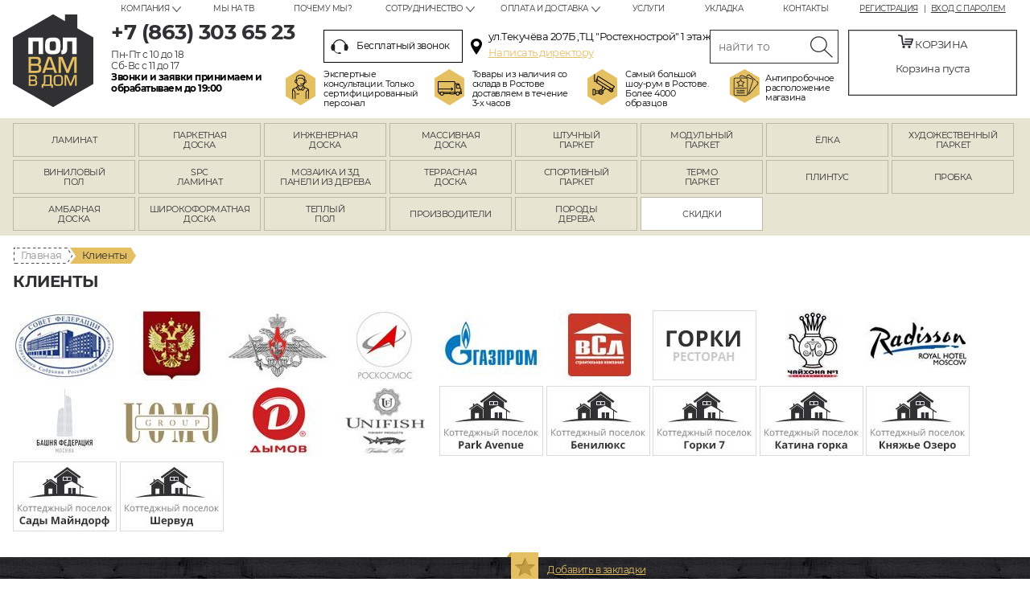

--- FILE ---
content_type: text/html; charset=UTF-8
request_url: https://rostov.polvamvdom.ru/info/klienty.html
body_size: 22484
content:
<!DOCTYPE html>
<!--[if IE 8]>         <html class="no-js lt-ie9" lang="ru"> <![endif]-->
<!--[if gt IE 8]><!--> <html class="no-js" lang="ru"> <!--<![endif]-->
<head>
  <meta property="og:type" content="website" />
<meta property="og:locale" content="ru_RU" />
<meta property="og:image" content="https://polvamvdom.ru/i/logo.png" />
<meta property="og:url" content="https://rostov.polvamvdom.ru/info/klienty.html" />
<meta property="og:title" content="Клиенты" />
<meta property="og:description" content="Пол вам в дом - интернет-магазин и большой шоу-рум напольных покрытий в Ростове-на-Дону" />
<meta name="description" content="Интернет-магазин напольных покрытий «Пол вам в дом». Клиенты." />
<meta name="keywords" content="Клиенты - «Пол вам в дом»" />
<script type="text/javascript" src="/assets/edd61dbfbb8fa20b7c60591eb41c0909/compiled.js"></script>
<title>Клиенты | Салон напольных покрытий «Пол вам в дом», Ростов-на-Дону</title>
  
  <meta charset="utf-8">
  <meta http-equiv="X-UA-Compatible" content="IE=edge,chrome=1">
  <base href="https://rostov.polvamvdom.ru/">
  <meta name="viewport" content="width=device-width, initial-scale=1.0, user-scalable=no" />

  <link rel="apple-touch-icon" sizes="57x57" href="/apple-icon-57x57.png">
  <link rel="apple-touch-icon" sizes="60x60" href="/apple-icon-60x60.png">
  <link rel="apple-touch-icon" sizes="72x72" href="/apple-icon-72x72.png">
  <link rel="apple-touch-icon" sizes="76x76" href="/apple-icon-76x76.png">
  <link rel="apple-touch-icon" sizes="114x114" href="/apple-icon-114x114.png">
  <link rel="apple-touch-icon" sizes="120x120" href="/apple-icon-120x120.png">
  <link rel="apple-touch-icon" sizes="144x144" href="/apple-icon-144x144.png">
  <link rel="apple-touch-icon" sizes="152x152" href="/apple-icon-152x152.png">
  <link rel="apple-touch-icon" sizes="180x180" href="/apple-icon-180x180.png">
  <link rel="apple-touch-icon" sizes="180x180" href="/apple-touch-icon.png">
  <link rel="icon" type="image/png" sizes="192x192"  href="/android-icon-192x192.png">
  <link rel="icon" type="image/png" sizes="32x32" href="/favicon-32x32.png">
  <link rel="icon" type="image/png" sizes="96x96" href="/favicon-96x96.png">
  <link rel="icon" type="image/png" sizes="16x16" href="/favicon-16x16.png">
  <link rel="manifest" href="/manifest.json">
  <meta name="msapplication-TileColor" content="#ffffff">
  <meta name="msapplication-TileImage" content="/ms-icon-144x144.png">
  <meta name="theme-color" content="#ffffff">
  <meta name="format-detection" content="telephone=no">

       <link rel="canonical" href="https://rostov.polvamvdom.ru/info/klienty.html" />
   
    <link rel="preconnect" href="https://fonts.googleapis.com">
    <link rel="preconnect" href="https://fonts.gstatic.com" crossorigin>
    <link rel="preload" as="style" href="https://fonts.googleapis.com/css2?family=Open+Sans:ital,wght@0,300;0,400;0,700;1,400;1,700&subset=latin,cyrillic&display=swap" rel="stylesheet">
    <noscript>
      <link rel="stylesheet" href="https://fonts.googleapis.com/css2?family=Open+Sans:ital,wght@0,300;0,400;0,700;1,400;1,700&subset=latin,cyrillic&display=swap">
    </noscript>
  <link rel="stylesheet" href="/assets/460d8a0097152bc04566dde36d75fa22/css/st.css?v=2" />  <link rel="stylesheet" href="/i/style/css/st_mod.css?mod=32" />

  <!--[if lt IE 9]>
    <script src="js/html5msie/html5shiv-printshiv.js"></script>
    <script src="js/html5msie/respond.js"></script>
    <script src="js/html5msie/css3-mediaqueries.js"></script>
    <script>
      document.createElement('main');
    </script>
  <![endif]-->

  <script>
    //<![CDATA[
    var $HTML = $('html');
    var isMobile = navigator.userAgent.match(/(iPad)|(iPhone)|(iPod)|(android)|(webOS)/i) != null;
    var isWindows = navigator.appVersion.indexOf("Win")!= -1;
    var isMac = navigator.appVersion.indexOf("Mac")!= -1;
    var isSafari = !!navigator.userAgent.match(/Version\/[\d\.]+.*Safari/);
    var appId = "rostov";
    var appIdStr = "app_id_" + appId;

    $HTML.removeClass('no-js');

    if (isMobile) {
      $HTML.addClass('mobile');
    } else {
      $HTML.addClass('desktop');
    }

    if (isWindows) $HTML.addClass('windows');
    if (isMac) $HTML.addClass('mac');
    if (isSafari) $HTML.addClass('safari');
    if (appId != '') $HTML.addClass(appIdStr);

    // $(function() {
    //   // Scoped CSS polyfill for old browsers
    //   $.scoped();
    // });
    //]]>
  </script>


      <!-- Yandex.Metrika counter -->
<script type="text/javascript" >
   (function(m,e,t,r,i,k,a){m[i]=m[i]||function(){(m[i].a=m[i].a||[]).push(arguments)};
   m[i].l=1*new Date();k=e.createElement(t),a=e.getElementsByTagName(t)[0],k.async=1,k.src=r,a.parentNode.insertBefore(k,a)})
   (window, document, "script", "https://mc.yandex.ru/metrika/tag.js", "ym");

   ym(46687425, "init", {
        clickmap:true,
        trackLinks:true,
        accurateTrackBounce:true,
        webvisor:true,
        ecommerce:"dataLayer"
   });
</script>
<noscript><div><img src="https://mc.yandex.ru/watch/46687425" style="position:absolute; left:-9999px;" alt="" /></div></noscript>
<!-- /Yandex.Metrika counter -->      <!-- Global site tag (gtag.js) - Google Analytics -->
<script async src="https://www.googletagmanager.com/gtag/js?id=UA-88461921-2"></script>
<script>
  window.dataLayer = window.dataLayer || [];
  function gtag(){dataLayer.push(arguments);}
  gtag('js', new Date());

  gtag('config', 'UA-88461921-2');
</script>  
  <!-- ~~~ -->
  <link rel="stylesheet" href="/assets_a/css/main.min.css?v=7">
  <script src="/assets_a/js/main.js?v=7" type="module"></script>
  <!-- /~~~ -->
</head>

<body>


  <!--[if lt IE 9]>
    <p class="browsehappy">Похоже, вы используете устаревший браузер. Пожалуйста, <a target="_blank" href="http://browsehappy.com/">обновите свой браузер</a>, чтобы получить более полное впечатление о работе в сети.</p>
  <![endif]-->


  <div id="structure">

    <link rel="stylesheet" type="text/css" href="/i/fonts/mont.css" />
<style>
body {
font-family: 'Montserrat', sans-serif;
letter-spacing: -0.5px;
}
.card-right-tabs .small-tabs-menu {
		border-bottom: 2px solid #313033;  
  }
  .card-right-tabs .small-tabs-menu ul {
		top: 7px;  
  }
  .icon-uzb {
background-image: url(/i/flags/uzb.png) !important;  
  }
@media (min-width: 1247px) {
.header-messengers .item {
margin: 0 10px 0 30px;
}
}
@media (max-width: 1248px) {
.footer-messengers {
    justify-content: center;
}
}
.bonus-block {
bottom: 45px;
}
body {
font-family: 'Montserrat', sans-serif;
letter-spacing: -0.5px;
}
.card-right-tabs .small-tabs-menu {
		border-bottom: 2px solid #313033;  
  }
  .card-right-tabs .small-tabs-menu ul {
		top: 7px;  
  }
.vitrine__product-image {
  position: relative;
  height: 450px;
  display: block;
}
.vitrine__product-image .product__image {
  display: block;
  width: 100%;
  height: 450px;
  -o-object-fit: cover;
  object-fit: cover;
}
.vitrine__product-image-toggler {
  display: -webkit-box;
  display: -webkit-flex;
  display: -ms-flexbox;
  display: flex;
  height: 100%;
  width: 100%;
  position: absolute;
  left: 0;
  top: 0;
}
.vitrine__product-image-toggler .item {
  -webkit-box-flex: 1;
  -webkit-flex: 1;
  -ms-flex: 1;
  flex: 1;
}
.product.short-view .short-view-container {
z-index: 99;
}
.catalog.columns .product-image {
overflow: visible !important;
}
.vitrine__product-image-dots {
  display: -webkit-box;
  display: -webkit-flex;
  display: -ms-flexbox;
  display: flex;
  position: absolute;
  width: 100%;
  top: -8px;
  margin-top: 0;
  justify-content: space-between;
  padding: 0;
  gap: 4%;
}
.vitrine__product-image-dots .item {
  -webkit-box-flex: 1;
  -webkit-flex: 1;
  -ms-flex: 1;
  flex: 1;
  height: 3px;
  background: #313033;
  -webkit-transition: all .25s ease;
  transition: all .25s ease;
}
.vitrine__product-image-dots .item.is-active {
  background: #DFC071;
}
.card-center .product-image > .icons {
left: auto;
  right: 0;
  top: -15px;
}
.card-center .product-image .avail-message,.card-center  .product-image .download-icon, .card-center .product-image .by-order-message, .card-center .product-image .out-of-prod-message, .card-center .product-image .variants-anchor, .card-center .product--image .avail-message, .card-center .product--image .download-icon, .card-center .product--image .by-order-message, .card-center .product--image .out-of-prod-message, .card-center .product--image .variants-anchor {
right: auto;
  left: 0;
}
@media (min-width: 1247px) {
.header-messengers .item {
margin: 0 10px 0 30px;
}
}
@media (max-width: 1248px) {
.footer-messengers {
    justify-content: center;
}
}

.catalog.columns .product-image {
width: 300px;
height: 450px;
overflow: hidden;
text-align: center;
}
.catalog.columns .product-image picture > img {
max-width: unset;
height: auto;
width: 100%;
}
.product .info-block-text {
position: absolute;
text-align: center;
height: 40px;
top: -40px;
max-height: 40px;
background: #fff;
transition: 500ms;
opacity: 0;
}
.product:hover .info-block-text {
opacity: 1;
}
.short-view-container .product-content {
min-height: 112px;
border-width: 0 0 2px 0;
}
.short-view-container .product-buttons {
border-color: #e5c063;
  border-style: solid;
  border-width: 0 2px;
}
.product .info-block > div.info-icon {
display: none;
}
@media (min-width: 481px) {
.product-price .price-note {
width: 135px;
}
.product-price .price {
width: 155px;
}
}	
@media (max-width: 1248px) {
.catalog.columns .product-image {
width: auto;
height: 400px;
}
.vitrine__product-image {
  height: 400px;
}
.vitrine__product-image .product__image {
  height: 400px;
}
}
@media (max-width: 800px) {
.vitrine__product-image-dots {
top: -4px;
padding: 0 10px;
}	
.catalog.columns .product-image {
height: 71vw;
width: auto;
}
.vitrine__product-image {
  height: 71vw;
}
.vitrine__product-image .product__image {
  height: 71vw;
}
.product .info-block-text {
opacity: 1;
}
.catalog.columns .info-block {
display: flex;
height: 25px;
}
.card-center .product-image {
overflow: visible;
}
.card-center .product-image .icons {
width: auto;
  right: 20px;
}

.breadcrumbs {
display: inline-flex !important;
max-width: 100%;
  white-space: nowrap;
  overflow: scroll;
  direction: rtl;
  padding-right: 5px;
}
.breadcrumbs > span {
display: none;
}
.breadcrumbs > a:nth-child(1) {
order: 7;
}
.breadcrumbs > a:nth-child(2) {
order: 6;
}
.breadcrumbs > a:nth-child(3) {
order: 5;
}
.breadcrumbs > a:nth-child(4) {
order: 4;
}
.breadcrumbs > a:nth-child(5) {
order: 3;
}
.breadcrumbs > a:nth-child(6) {
order: 2;
}
.breadcrumbs > a:nth-child(7) {
order: 1;
}

}
@media (max-width: 480px) {
.catalog.columns .product-image {
height: auto;
width: auto;
max-height: 570px;
}
.vitrine__product-image {
  height: 570px;
}
.vitrine__product-image .product__image {
  height: 570px;
}
}

.arr-has .cycle-prev, .arr-has .cycle-next, .catalogue-actions-list .cycle-prev, .catalogue-actions-list .cycle-next {
			width: 40px;
  			height: 40px;
  			position: absolute;
  			top: 50%;
  			-webkit-transform: translateY(-50%);
  			-moz-transform: translateY(-50%);
  			-ms-transform: translateY(-50%);
  			transform: translateY(-50%);
  			z-index: 1000;
  			cursor: pointer;
  			border-radius: 3px;
		}	
		.arr-has .cycle-prev, .catalogue-actions-list .cycle-prev {
			left: 5px;
  			background: url(/f/images/prod/prev_1.svg) no-repeat -2px 50%, rgba(255,255,255,0.9);
  			background-size: auto 40px;
			box-shadow: 0 0 3px 1px #ccc;
		}
		.arr-has .cycle-next, .catalogue-actions-list .cycle-next {
			right: 5px;
  			background: url(/f/images/prod/next_1.svg) no-repeat 2px 50%, rgba(255,255,255,0.9);
  			background-size: auto 40px;
			box-shadow: 0 0 3px 1px #ccc;
		}
		
.autocomplete-pic {
height: 80px;
}	
#header.fixed {
z-index: 9999;
}	

@media (min-width: 801px) {
	.mobile-fixed-messengers {
display: block;
  width: 38px;
  height: 38px;
  position: fixed;
  bottom: 70px;
  z-index: 24;
  font-size: 0;
  left: auto;
  right: calc(50vw - 710px);
  background: #6bc45a;	
  bottom: 130px;
  right: calc(50vw - 667px);
  border-radius: 5px;
  right: 50%;
    margin-right: -667px;
	}
	.mobile-fixed-messengers__list {
display: block;
  position: absolute;
  left: 0;
  bottom: 0;
  width: 100%;	
	}
	.mobile-fixed-messengers__list .item.item--whatsapp {
background: url(/i/whatsapp-icon.png) no-repeat 50%/contain;
  display: block;
  width: 38px;
  height: 38px;
  text-decoration: none;
  line-height: 0;
  border-radius: 50%;	
	}
	.lift-arrow {
border-radius: 5px;	
	}
}

@media (min-width: 801px) and (max-width: 1280px) {
	.mobile-fixed-messengers {
right: 20px;
margin-right: 0;	
	}
	.lift-arrow {
right: 20px;
  margin-right: 0;	
	}
}	

#header .search-block .tour-img {
  background: url(/i/tour-new.png) no-repeat;
  width: 134px;
}
#header .search-block .tour-img a {
color: #e5c063;
}
#header .search-block .metro-img {
  background: url(/i/metro-img.png) no-repeat;
  width: 180px;
}	

.mobile-menu .menu:not(.socials-menu) .dropdown li a {
color: #000;
  font-size: 16px;
}



.one-click {
background: #2b2a2d;
  color: #fff;
}
.one-click:hover {
color: #000;
  background: #DBB967;
}
.card-right  ._card-one-click-button.one-click {
	background: #2b2a2d;
  color: #fff;
margin-bottom: 5px;
  height: 40px;
  padding-top: 3px;
  text-decoration: none;
  margin-left: 10px;
}
.card-right  ._card-one-click-button.one-click:hover {
color: #000;
  background: #DBB967;
}
.card-economy .card-price-left span {
font-weight: 600;
}
.card-right .card-buy-block  .buy-btn {
font-size: 20px;
  white-space: nowrap;
  padding-top: 7px;
}
.form-hint-1.wide-hint {
font-weight: 600;
  text-align: center;
}
@media (max-width: 800px) {
	.form-hint-1.wide-hint {
font-size: 12px;
}
.card-right ._card-one-click-button.one-click {
margin-left: 0;
  font-size: 11px;
  height: 36px;
  padding: 3px 5px;
}
}	
</style>
<header id="header">
  <div class="container">
    <a href="/" class="logo" rel="home">rostov.polvamvdom.ru</a>
          <div class="account-links s10 uppercase fr center">
        <a class="dark-grey" href="/user/registration/">Регистрация</a>
        <a class="dark-grey" href="/user/login/">Вход с паролем</a>
      </div>
        <nav class="top-menu horizontal menu fr">
      <ul id="yw0">
<li class="icn-menu-menu6 unic-icon-submenu_about has-dropdown"><a>Компания</a>
<ul>
<li class="icn-menu-info52"><a href="/info/3d_tur.html">3D- тур</a></li>
<li class="icn-menu-custom6 unic-icon-info_diplomy_i_sertifikaty_html"><a href="/info/diplomy_i_sertifikaty.html">Дипломы</a></li>
<li class="icn-menu-info110"><a href="/info/polzovatelskoe_soglashenie.html">Пользовательское соглашение</a></li>
<li class="icn-menu-info44"><a href="/info/nasha_komanda.html">Наша команда</a></li>
<li class="icn-menu-custom39 unic-icon-info_nashi_obekty_html"><a href="/info/nashi_obekty.html">Наши объекты</a></li>
</ul>
</li>
<li class="icn-menu-custom13 unic-icon-info_akvarelnaya_spalnya_html"><a href="/info/akvarelnaya_spalnya.html">Мы на ТВ</a></li>
<li class="icn-menu-info12"><a href="/info/pochemu_my.html">Почему мы?</a></li>
<li class="icn-menu-menu7 unic-icon-submenu_about has-dropdown"><a>Сотрудничество</a>
<ul>
<li class="icn-menu-info27"><a href="/info/provider.html">Поставщикам</a></li>
<li class="icn-menu-info28"><a href="/info/partner.html">Партнерам</a></li>
</ul>
</li>
<li class="icn-menu-menu8 unic-icon-submenu_about has-dropdown"><a>Оплата и доставка</a>
<ul>
<li class="icn-menu-info11"><a href="/info/payment.html">Оплата</a></li>
<li class="icn-menu-info10"><a href="/info/delivery.html">Доставка</a></li>
</ul>
</li>
<li class="icn-menu-custom11 unic-icon-info_pomoth_v_vybore_napolnogo_pokrytia_html"><a href="/info/pomoth_v_vybore_napolnogo_pokrytia.html">Услуги</a></li>
<li class="icn-menu-custom12 unic-icon-info_tehnologia_ukladki_laminata_html"><a href="/info/tehnologia_ukladki_laminata.html">Укладка</a></li>
<li class="icn-menu-custom7 unic-icon-contact_index"><a href="/contact/">Контакты</a></li>
</ul>    </nav>
    <div class="phone-block fl nova">
              <div class="m5">
                      <p class="s26 bb"><a class="dark-grey " href="tel:+78633036523"><span class="ya-phone">+7 (863) 303 65 23</span></a></p>
                  </div>
        <div class="s12"><p>Пн-Пт с 10 до 18<br />
Сб-Вс с 11 до 17<br />
<span style="color: #000000;"><span class="bb">Звонки и заявки принимаем и </span></span></p>

<p><span style="color: #000000;"><span class="bb">обрабатываем до 19:00</span></span></p>
</div>
          </div>
    <div class="search-block fl">
      <div class="header-address-block">
                  <div class="s12 callback-link">
            <a class="dark-grey js-overlay-loader _header-callback" href="#callback-popup">
              <i class="icon callback-icon"></i>
              Бесплатный звонок
            </a>
          </div>
                          <div class="s12 address-icon">
  <p class="s13 golden">ул.Текучёва 207Б ,ТЦ &quot;Ростехнострой&quot; 1 этаж</p>

<p><a class="s13 golden" href="/principal_callback/">Написать директору</a></p>
</div>
              </div>
      
		<form action="/search_deff/" class="search-form m5">
        <input class="inp" placeholder="найти товар" title="Поиск товара..." id="yw1" type="search" name="text" />        <input type="submit" value="Искать" class="btn">
      </form>
      
            <div class="block-icons" style="margin-left: -47px"><a class="consultants-img" href="/info/pochemu_my.html"><span>Экспертные<br />
консультации. Только<br />
сертифицированный<br />
персонал </span> </a>
<div class="delivery-img"><span>Товары из наличия со<br />
склада в Ростове<br />
доставляем в течение<br />
3-х часов </span></div>
<a class="tour-img" href="/info/3d_tur.html" style="width: 150px"> <span> Самый большой шоу-рум в Ростове. Более 4000 образцов</span></a><br />
<a class="metro-img" href="/contact/" style="width: 138px"><span>Антипробочное<br />
расположение<br />
магазина </span> </a></div>
    </div>
    <div class="basket-block center fr" id="basket-header-block">
  <p class="s13 uppercase"><i class="icon cart-icon"></i> Корзина</p>
      <p class="empty-basket-message s13">Корзина пуста</p>
  </div>
<script>
 $(document).ready(function () {
	$.fn.collection('basket').send({'url':'/basket/upd/'}); 
	});
</script>
  </div>

  <!--noindex-->
  <div class="mobile-header">
    <a href="#mobile-menu" class="mobile-menu-link js-mobile-menu-link"><span></span></a>
                <a class="mobile-header-phone " href="tel:+78633036523"></a>
            <a href="/contact/" class="mobile-header-contact"></a>
      <span class="mobile-basket" id="mobile-basket-header-block"></span>
    <a href="#header-search" class="mobile-header-search js-mobile-header-search"></a>

    <div class="mobile-menu popup" id="mobile-menu">
      <div class="menu-header">
        <a href="/" class="logo">rostov.polvamvdom.ru</a>

                  <div>
                          <div style="line-height: 1.2">
                <a class="mobile-menu-phone " href="tel:+78633036523">+7 (863) 303 65 23</a>
              </div>
                      </div>
        
        <span class="close js-menu-close"></span>
      </div>

      
      <div class="vertical menu">
        <ul id="yw2">
<li class="icn-menu-custom16 unic-icon-laminat"><a href="/laminat/"><span>Ламинат</span></a></li>
<li class="icn-menu-custom17 unic-icon-parketnaya_doska"><a href="/parketnaya_doska/"><span>Паркетная доска</span></a></li>
<li class="icn-menu-custom19 unic-icon-inzhenernaya_doska"><a href="/inzhenernaya_doska/"><span>Инженерная доска</span></a></li>
<li class="icn-menu-custom18 unic-icon-massivnaya_doska"><a href="/massivnaya_doska/"><span>Массивная доска</span></a></li>
<li class="icn-menu-custom21 unic-icon-shtuchnyj_parket"><a href="/shtuchnyj_parket/"><span>Штучный паркет</span></a></li>
<li class="icn-menu-custom20 unic-icon-modulnyj_parket"><a href="/modulnyj_parket/"><span>Модульный паркет</span></a></li>
<li class="icn-menu-menu14 unic-icon-parket_jolka with-dropdown"><a><span>Ёлка</span></a>
<ul class="dropdown">
<li class="icn-menu-custom53 unic-icon-laminat_elochkoj"><a href="/laminat/variant/elochkoj/"><span>Ламинат ёлочка</span></a></li>
<li class="icn-menu-custom54 unic-icon-vinilovyj_pol_elochkoj"><a href="/vinilovyj_pol/variant/elochkoj/"><span>Виниловый пол</span></a></li>
<li class="icn-menu-custom55 unic-icon-spc_elochka"><a href="/spc/variant/elochkoj/"><span>SPC ламинат</span></a></li>
<li class="icn-menu-custom56 unic-icon-parketnaya_doska_elochkoj"><a href="/parketnaya_doska/variant/elochkoj/"><span>Паркетная доска</span></a></li>
<li class="icn-menu-custom57 unic-icon-inzhenernaya_doska_elochkoj"><a href="/inzhenernaya_doska/variant/elochkoj/"><span>Инженерная доска</span></a></li>
<li class="icn-menu-custom58 unic-icon-massivnaya_doska_elochkoj"><a href="/massivnaya_doska/variant/elochkoj/"><span>Массивная доска</span></a></li>
</ul>
</li>
<li class="icn-menu-menu9 unic-icon-hudojestvennij_parket with-dropdown"><a href="/hudojestvennij_parket/"><span>Художественный паркет</span></a>
<ul class="dropdown">
<li class="icn-menu-custom27 unic-icon-hudojestvennij_parket_hudozhestvennye_ukladki"><a href="/hudojestvennij_parket/hudozhestvennye_ukladki/"><span>Укладки</span></a></li>
<li class="icn-menu-custom28 unic-icon-hudojestvennij_parket_rozetki"><a href="/hudojestvennij_parket/rozetki/"><span>Розетки</span></a></li>
<li class="icn-menu-custom29 unic-icon-hudojestvennij_parket_thitovoj_parket"><a href="/hudojestvennij_parket/thitovoj_parket/"><span>Щитовой паркет</span></a></li>
<li class="icn-menu-custom30 unic-icon-hudojestvennij_parket_bordjury"><a href="/hudojestvennij_parket/bordjury/"><span>Бордюры</span></a></li>
<li class="icn-menu-custom32 unic-icon-hudojestvennij_parket_dekory"><a href="/hudojestvennij_parket/dekory/"><span>Декоры</span></a></li>
<li class="icn-menu-custom33 unic-icon-hudojestvennij_parket_mezhkomnatnye_porogi"><a href="/hudojestvennij_parket/mezhkomnatnye_porogi/"><span>Межкомнатные пороги</span></a></li>
</ul>
</li>
<li class="icn-menu-custom37 unic-icon-vinilovyj_pol"><a href="/vinilovyj_pol/"><span>Виниловый пол</span></a></li>
<li class="icn-menu-custom46 unic-icon-spc"><a href="/spc/"><span>SPC ламинат</span></a></li>
<li class="icn-menu-custom38 unic-icon-mozaika_i_3d_paneli_iz_dereva"><a href="/mozaika_i_3d_paneli_iz_dereva/"><span>Мозаика и 3Д панели из дерева</span></a></li>
<li class="icn-menu-custom40 unic-icon-terrasnaya_doska"><a href="/terrasnaya_doska/"><span>Террасная доска</span></a></li>
<li class="icn-menu-custom41 unic-icon-sportivnyj_pol"><a href="/sportivnyj_pol/"><span>Спортивный паркет</span></a></li>
<li class="icn-menu-menu13 unic-icon-termoparket with-dropdown"><a><span>Термо паркет</span></a>
<ul class="dropdown">
<li class="icn-menu-custom43 unic-icon-woodthermo_dub"><a href="/wood-thermo_dub/"><span>Термо дуб</span></a></li>
<li class="icn-menu-custom44 unic-icon-woodthermo_yasen"><a href="/wood-thermo_yasen/"><span>Термо ясень</span></a></li>
</ul>
</li>
<li class="icn-menu-custom45 unic-icon-plintus"><a href="/plintus/"><span>Плинтус</span></a></li>
<li class="icn-menu-custom47 unic-icon-probka"><a href="/probka/"><span>Пробка</span></a></li>
<li class="icn-menu-custom49 unic-icon-ambarnaya_doska"><a href="/ambarnaya_doska/"><span>Амбарная доска</span></a></li>
<li class="icn-menu-custom50 unic-icon-shirokij_parket"><a href="/shirokij_parket/"><span>Широкоформатная доска</span></a></li>
<li class="icn-menu-custom52 unic-icon-teplyj_pol"><a href="/teplyj_pol/"><span>Теплый пол</span></a></li>
<li class="icn-menu-producers"><a href="/producers/"><span>Производители</span></a></li>
<li class="icn-menu-wood"><a href="/woods/"><span>Породы дерева</span></a></li>
</ul>      </div>

      <div class="menu-caption">Покупателям</div>
      <div class="vertical menu m20">
        <ul id="yw3">
<li class="icn-menu-menu6 unic-icon-submenu_about with-dropdown"><a>Компания</a>
<ul class="dropdown">
<li class="icn-menu-info52"><a href="/info/3d_tur.html">3D- тур</a></li>
<li class="icn-menu-custom6 unic-icon-info_diplomy_i_sertifikaty_html"><a href="/info/diplomy_i_sertifikaty.html">Дипломы</a></li>
<li class="icn-menu-info110"><a href="/info/polzovatelskoe_soglashenie.html">Пользовательское соглашение</a></li>
<li class="icn-menu-info44"><a href="/info/nasha_komanda.html">Наша команда</a></li>
<li class="icn-menu-custom39 unic-icon-info_nashi_obekty_html"><a href="/info/nashi_obekty.html">Наши объекты</a></li>
</ul>
</li>
<li class="icn-menu-custom13 unic-icon-info_akvarelnaya_spalnya_html"><a href="/info/akvarelnaya_spalnya.html">Мы на ТВ</a></li>
<li class="icn-menu-info12"><a href="/info/pochemu_my.html">Почему мы?</a></li>
<li class="icn-menu-menu7 unic-icon-submenu_about with-dropdown"><a>Сотрудничество</a>
<ul class="dropdown">
<li class="icn-menu-info27"><a href="/info/provider.html">Поставщикам</a></li>
<li class="icn-menu-info28"><a href="/info/partner.html">Партнерам</a></li>
</ul>
</li>
<li class="icn-menu-menu8 unic-icon-submenu_about with-dropdown"><a>Оплата и доставка</a>
<ul class="dropdown">
<li class="icn-menu-info11"><a href="/info/payment.html">Оплата</a></li>
<li class="icn-menu-info10"><a href="/info/delivery.html">Доставка</a></li>
</ul>
</li>
<li class="icn-menu-custom11 unic-icon-info_pomoth_v_vybore_napolnogo_pokrytia_html"><a href="/info/pomoth_v_vybore_napolnogo_pokrytia.html">Услуги</a></li>
<li class="icn-menu-custom12 unic-icon-info_tehnologia_ukladki_laminata_html"><a href="/info/tehnologia_ukladki_laminata.html">Укладка</a></li>
<li class="icn-menu-custom7 unic-icon-contact_index"><a href="/contact/">Контакты</a></li>
</ul>      </div>

              <div class="account-links">
          <a class="dark-grey" href="/user/registration/">Регистрация</a>
          <a class="dark-grey" href="/user/login/">Вход с паролем</a>
        </div>
      
      <div class="socials-menu inline menu">
<ul>
	<li class="vk"><a href="http://vk.com/polvamvdom" rel="nofollow" target="_blank">VK</a></li>
	<li class="fb"><a href="http://facebook.com/polvamvdom.ru" rel="nofollow" target="_blank">FB</a></li>
	<li class="inst"><a href="https://www.instagram.com/polvamvdom/" rel="nofollow" target="_blank">Instagram</a></li>
	<li class="yt"><a href="https://www.youtube.com/channel/UCScMcWoFtmG1bEV0oaDi1PA" rel="nofollow" target="_blank">Youtube</a></li>
</ul>
</div>

      <div class="center">
                              <p class="s30 bb m15"><a class="dark-grey golden dec-none " href="tel:+78633036523"><span class="ya-phone">+7 (863) 303 65 23</span></a></p>
                    <div class="m10">
            <p class="s13 golden">ул.Текучёва 207Б ,ТЦ &quot;Ростехнострой&quot; 1 этаж</p>

<p><a class="s13 golden" href="/principal_callback/">Написать директору</a></p>
          </div>
              </div>
    </div>
    <script>
      $('.js-mobile-menu-link').click(function(e) {
        e.preventDefault();

        var $popup = $( $(this).attr('href') );

        $.overlayLoader(true, {node: $popup, onShow: function() {
          $('body').addClass('no-overflow');
        }, onHide: function() {
          $('body').removeClass('no-overflow');
        }});

        $('.js-menu-close').click(function() {
          $.overlayLoader(false, $(this).closest('.popup'));
        });
      });

      $('.js-mobile-header-search').click(function(e) {
        e.preventDefault();

        $('#header .search-block').stop(true, true).slideToggle();
      });
    </script>
  </div>
  <!--/noindex-->
</header>
<div class="header-placeholder"></div>


<style>
    @media (max-width: 800px) {
        #main-nav #yw4 > li {
            padding-bottom: 25%;
        }
        #main-nav #yw4 > .unic-icon-ambarnaya_doska > a {
            background-position-y: -21px;
        }
        #main-nav #yw4 > .unic-icon-shirokij_parket > a {
            background-position-y: 15%;
        }
        #main-nav #yw4 > li > a > span {
            display: inline-block;
            padding-left: 5px;
            padding-right: 5px;
            font-size: 12px;
            line-height: 1.2;
        }
        #main-nav #yw4 > li > a span::before {
            font-size: 11px;
        }
    }
    @media (max-width: 480px) {
        #main-nav #yw4 > .unic-icon-ambarnaya_doska > a {
            background-position-y: -15px;
        }
    }
</style>
<nav id="main-nav">
  <div class="only-mobile mobile-homepage-caption">Паркет и напольные покрытия</div>
  <div class="main-menu horizontal menu container">
    <ul id="yw4">
<li class="icn-menu-custom16 unic-icon-laminat"><a href="/laminat/"><span>Ламинат</span></a></li>
<li class="icn-menu-custom17 unic-icon-parketnaya_doska"><a href="/parketnaya_doska/"><span>Паркетная доска</span></a></li>
<li class="icn-menu-custom19 unic-icon-inzhenernaya_doska"><a href="/inzhenernaya_doska/"><span>Инженерная доска</span></a></li>
<li class="icn-menu-custom18 unic-icon-massivnaya_doska"><a href="/massivnaya_doska/"><span>Массивная доска</span></a></li>
<li class="icn-menu-custom21 unic-icon-shtuchnyj_parket"><a href="/shtuchnyj_parket/"><span>Штучный паркет</span></a></li>
<li class="icn-menu-custom20 unic-icon-modulnyj_parket"><a href="/modulnyj_parket/"><span>Модульный паркет</span></a></li>
<li class="icn-menu-menu14 unic-icon-parket_jolka has-dropdown"><a><span>Ёлка</span></a>
<ul>
<li class="icn-menu-custom53 unic-icon-laminat_elochkoj"><a href="/laminat/variant/elochkoj/"><span>Ламинат ёлочка</span></a></li>
<li class="icn-menu-custom54 unic-icon-vinilovyj_pol_elochkoj"><a href="/vinilovyj_pol/variant/elochkoj/"><span>Виниловый пол</span></a></li>
<li class="icn-menu-custom55 unic-icon-spc_elochka"><a href="/spc/variant/elochkoj/"><span>SPC ламинат</span></a></li>
<li class="icn-menu-custom56 unic-icon-parketnaya_doska_elochkoj"><a href="/parketnaya_doska/variant/elochkoj/"><span>Паркетная доска</span></a></li>
<li class="icn-menu-custom57 unic-icon-inzhenernaya_doska_elochkoj"><a href="/inzhenernaya_doska/variant/elochkoj/"><span>Инженерная доска</span></a></li>
<li class="icn-menu-custom58 unic-icon-massivnaya_doska_elochkoj"><a href="/massivnaya_doska/variant/elochkoj/"><span>Массивная доска</span></a></li>
</ul>
</li>
<li class="icn-menu-menu9 unic-icon-hudojestvennij_parket has-dropdown"><a href="/hudojestvennij_parket/"><span>Художественный паркет</span></a>
<ul>
<li class="icn-menu-custom27 unic-icon-hudojestvennij_parket_hudozhestvennye_ukladki"><a href="/hudojestvennij_parket/hudozhestvennye_ukladki/"><span>Укладки</span></a></li>
<li class="icn-menu-custom28 unic-icon-hudojestvennij_parket_rozetki"><a href="/hudojestvennij_parket/rozetki/"><span>Розетки</span></a></li>
<li class="icn-menu-custom29 unic-icon-hudojestvennij_parket_thitovoj_parket"><a href="/hudojestvennij_parket/thitovoj_parket/"><span>Щитовой паркет</span></a></li>
<li class="icn-menu-custom30 unic-icon-hudojestvennij_parket_bordjury"><a href="/hudojestvennij_parket/bordjury/"><span>Бордюры</span></a></li>
<li class="icn-menu-custom32 unic-icon-hudojestvennij_parket_dekory"><a href="/hudojestvennij_parket/dekory/"><span>Декоры</span></a></li>
<li class="icn-menu-custom33 unic-icon-hudojestvennij_parket_mezhkomnatnye_porogi"><a href="/hudojestvennij_parket/mezhkomnatnye_porogi/"><span>Межкомнатные пороги</span></a></li>
</ul>
</li>
<li class="icn-menu-custom37 unic-icon-vinilovyj_pol"><a href="/vinilovyj_pol/"><span>Виниловый пол</span></a></li>
<li class="icn-menu-custom46 unic-icon-spc"><a href="/spc/"><span>SPC ламинат</span></a></li>
<li class="icn-menu-custom38 unic-icon-mozaika_i_3d_paneli_iz_dereva long-name"><a href="/mozaika_i_3d_paneli_iz_dereva/"><span>Мозаика и 3Д панели из дерева</span></a></li>
<li class="icn-menu-custom40 unic-icon-terrasnaya_doska"><a href="/terrasnaya_doska/"><span>Террасная доска</span></a></li>
<li class="icn-menu-custom41 unic-icon-sportivnyj_pol"><a href="/sportivnyj_pol/"><span>Спортивный паркет</span></a></li>
<li class="icn-menu-menu13 unic-icon-termoparket has-dropdown"><a><span>Термо паркет</span></a>
<ul>
<li class="icn-menu-custom43 unic-icon-woodthermo_dub"><a href="/wood-thermo_dub/"><span>Термо дуб</span></a></li>
<li class="icn-menu-custom44 unic-icon-woodthermo_yasen"><a href="/wood-thermo_yasen/"><span>Термо ясень</span></a></li>
</ul>
</li>
<li class="icn-menu-custom45 unic-icon-plintus"><a href="/plintus/"><span>Плинтус</span></a></li>
<li class="icn-menu-custom47 unic-icon-probka"><a href="/probka/"><span>Пробка</span></a></li>
<li class="icn-menu-custom49 unic-icon-ambarnaya_doska"><a href="/ambarnaya_doska/"><span>Амбарная доска</span></a></li>
<li class="icn-menu-custom50 unic-icon-shirokij_parket"><a href="/shirokij_parket/"><span>Широкоформатная доска</span></a></li>
<li class="icn-menu-custom52 unic-icon-teplyj_pol"><a href="/teplyj_pol/"><span>Теплый пол</span></a></li>
<li class="icn-menu-producers"><a href="/producers/"><span>Производители</span></a></li>
<li class="icn-menu-wood"><a href="/woods/"><span>Породы дерева</span></a></li>
<li class="icn-menu-producers has-dropdown-below"><a href="/sale/"><span>Скидки</span></a></li>
</ul>  </div>
</nav>

    
    <section id="content">
      
<div class="container">
  <div class="breadcrumbs">
<a href="https://rostov.polvamvdom.ru/">Главная</a><br><span>Клиенты</span></div>  <h1>Клиенты</h1>

  

  <main id="main" class="m25">
    <article class="text-container m25">
         <style scoped>
    .clients-list li {
      margin: 0 0 30px 5px;
    }
  </style>
<div class="clients-list inline menu container">
    <ul>
      <li>
        <span class="css-tooltip" data-csstooltip-text="Совет Федерации РФ">
          <img src="f/upload/clients/-E-sovet RF.jpg" alt="">
        </span>
      </li>
      <li>
        <span class="css-tooltip" data-csstooltip-text="Администрация Президента РФ">
          <img src="f/upload/clients/-E-administration.jpg" alt="">
        </span>
      </li>
      <li>
        <span class="css-tooltip" data-csstooltip-text="Министерство Обороны РФ">
          <img src="f/upload/clients/-E-min-oboroni.jpg" alt="">
        </span>
      </li>
      <li>
        <span class="css-tooltip" data-csstooltip-text="РосКосмос">
          <img src="f/upload/clients/-E-Roscosmos.jpg" alt="">
        </span>
      </li>
      <li>
        <span class="css-tooltip" data-csstooltip-text="Газпром">
          <img src="f/upload/clients/-E-Gazprom.jpg" alt="">
        </span>
      </li>
      <li>
        <span class="css-tooltip" data-csstooltip-text="Строительная Компания ВСЛ">
          <img src="f/upload/clients/-E-VSL.jpg" alt="">
        </span>
      </li>
      <li>
        <span class="css-tooltip" data-csstooltip-text="Ресторан «Горки»">
          <img src="f/upload/clients/gorki.jpg" alt="">
        </span>
      </li>
      <li>
        <span class="css-tooltip" data-csstooltip-text="Чайхона №1">
          <img src="f/upload/clients/-E-chaihona1.jpg" alt="">
        </span>
      </li>
      <li>
        <span class="css-tooltip" data-csstooltip-text="Raddison Royal Hotel Moscow">
          <img src="f/upload/clients/-E-Radisson hotel.jpg" alt="">
        </span>
      </li>
      <li>
        <span class="css-tooltip" data-csstooltip-text="Москва Сити башня «Федерация»">
          <img src="f/upload/clients/-E-Bashnya-Federacia.jpg" alt="">
        </span>
      </li>
      <li>
        <span class="css-tooltip" data-csstooltip-text="Uomo Collezioni">
          <img src="f/upload/clients/-E-Uomo-Collezioni.jpg" alt="">
        </span>
      </li>
      <li>
        <span class="css-tooltip" data-csstooltip-text="«Дымов»">
          <img src="f/upload/clients/-E-Dimov.jpg" alt="">
        </span>
      </li>
      <li>
        <span class="css-tooltip" data-csstooltip-text="UNIFISH">
          <img src="f/upload/clients/-E-Unifish.jpg" alt="">
        </span>
      </li>
      <li>
        <span class="css-tooltip" data-csstooltip-text="Коттеджный поселок Park Avenue">
          <img src="f/upload/clients/Park_Avenue.jpg" alt="">
        </span>
      </li>
      <li>
        <span class="css-tooltip" data-csstooltip-text="Коттеджный поселок Бенилюкс">
          <img src="f/upload/clients/benilux.jpg" alt="">
        </span>
      </li>
      <li>
        <span class="css-tooltip" data-csstooltip-text="Коттеджный поселок Горки 7">
          <img src="f/upload/clients/gorki_7.jpg" alt="">
        </span>
      </li>
      <li>
        <span class="css-tooltip" data-csstooltip-text="Коттеджный поселок Катина горка">
          <img src="f/upload/clients/katina_gorka.jpg" alt="">
        </span>
      </li>
      <li>
        <span class="css-tooltip" data-csstooltip-text="Коттеджный поселок Княжье Озеро">
          <img src="f/upload/clients/knyaje_ozero.jpg" alt="">
        </span>
      </li>
      <li>
        <span class="css-tooltip" data-csstooltip-text="Коттеджный поселок Сады Майндорф">
          <img src="f/upload/clients/sady_maindorf.jpg" alt="">
        </span>
      </li>
      <li>
        <span class="css-tooltip" data-csstooltip-text="Коттеджный поселок Шервуд">
          <img src="f/upload/clients/sherwood.jpg" alt="">
        </span>
      </li>
    </ul>
  </div>    </article>
  </main>
</div>    </section>

  </div>

  
<style>
#footer {
padding-top: 45px;
}
.footer-menu .bb {
font-size: 17px;
}
.footer-menu ul > li {
margin-bottom: 10px;
}
.footer-menu ul {
font-weight: 600;
font-size: 13px;
line-height: 20px;
margin-right: 60px;
max-width: 150px;
width: 100px;
}
.f-col-2 {
}
.footer-menu.f-col-2 ul {
margin-right: 1px;
max-width: 165px;
width: 165px;
}
.footer-menu.f-col-2 ul:first-of-type {
margin-right: 10px;
width: 150px;
}
#footer .contacts-block {
width: 290px;
}
.footer-messengers {
margin-bottom: 40px;
}
.footer-messengers .item {
width: 33px;
height: 33px;
}
.pay1_ft {
width: 183px;
height: 31px;
background: url('/i/ft/icons_block.png') no-repeat 0 0;
}
.pay2_ft {
font-style: normal;
color: #fff;
font-weight: 600;
font-size: 13px;
margin-right: 5px;
}
.addr_ft {
margin-top: 40px;
}
.addr_ft a[href="/appeal/"] {
display: none;
}
.addr_ft > p.s13 {
color: #fff;
font-weight: 600;
margin-bottom: 5px;
line-height: 20px;
}
.park_ft > a {
text-decoration: none;
font-weight: 600;
line-height: 40px;
height: 40px;
display: inline-block;
}
.park1_ft {
margin-right: 50px;
padding-left: 30px;
background: url('/i/ft/park.png') no-repeat 0 50%;
}
#footer .copyright > p {
font-weight: 600;
margin-bottom: 10px;
}
#footer .copyright {
margin-top: -10px;
width: 770px;
height: 50px;
}
#footer .copyright a {
color: #e5c063;
text-decoration: none;
}
#footer .copyright .logo-shogo-on-black {
transform: translate(480px, -40px) scale(0.8);
transform-origin: 0 0;
}
#footer .links a {
font-weight: 600;
text-decoration: none;
}

@media (max-width: 1248px) {
#footer {
padding-top: 65px;
padding-bottom: 5px;
}
#footer .contacts-block  a.golden {
font-size: 26px;
}
#footer .contacts-block {
width: auto;
padding-top: 65px;
}
.addr_ft {
margin-top: 10px;
}
.addr_ft > p.s13 {
margin-bottom: 2px;
line-height: 15px;
}
.park_ft {
display: none;
}
#footer .copyright {
margin-top: 10px;
width: 100%;
text-align: center;
padding: 0 30px;
height: auto;
}
#footer .copyright .logo-shogo-on-black {
transform: none;
max-width: 100%;
}
}

.part_ft {
  display: flex;
  justify-content: space-around;
  align-items: center;
  flex: 1;
}

.walls_ft {
  display: inline-block;
  width: 273px;
  height: 72px;
  background: url('/i/walls.png') no-repeat 0 0;
  text-align: right;
}

.bestceramic_ft {
 display: inline-block;
  width: 273px;
  height: 72px;
  background: url('/i/bestceramic-logo.jpg') no-repeat 50% 0;
  text-align: right;
background-size: contain;
}

.plitka_ft {
  display: inline-block;
  width: 273px;
  height: 72px;
  background: url('/i/plitka.png') no-repeat 0 0;
  text-align: right;
}

.prodveri_ft {
  display: inline-block;
  width: 273px;
  height: 72px;
  background: url('/i/prodveri.jpg') no-repeat 0 6px;
  text-align: right;
}
@media only screen and (max-width: 1024px) and (min-width: 801px) {
  .walls_ft,
  .plitka_ft,
  .bestceramic_ft,
  .prodveri_ft {
    width: 200px;
    height: 52px;
    background-size: contain;
  }
}

@media (max-width: 800px) {
#footer {
padding-top: 25px;
padding-bottom: 5px;
}
.part_ft {
  flex-direction: column;
  flex: initial;
  gap: 20px;
}
}
</style>

<footer id="footer">
  <a href="#" class="site-fav-btn js-site-fav">Добавить в закладки</a>
  <div class="container">
    <div class="footer-top nofloat">
      <nav class="footer-menu menu fl">
        <div class="m20">
          <a class="uppercase bb dec-none" href="/info/about.html">О нас</a>
        </div>
                  <ul id="yw5">
<li class="icn-menu-custom5 unic-icon-info_payment_html"><a href="/info/payment.html">Оплата</a></li>
<li class="icn-menu-custom7 unic-icon-contact_index"><a href="/contact/">Контакты</a></li>
<li class="icn-menu-info3 active"><a href="/info/klienty.html">Клиенты</a></li>
<li class="icn-menu-custom12 unic-icon-info_tehnologia_ukladki_laminata_html"><a href="/info/tehnologia_ukladki_laminata.html">Укладка</a></li>
</ul>                  <ul id="yw6">
<li class="icn-menu-custom13 unic-icon-info_akvarelnaya_spalnya_html"><a href="/info/akvarelnaya_spalnya.html">Мы на ТВ</a></li>
<li class="icn-menu-info9"><a href="/info/warranty.html">Гарантии и рекламации</a></li>
<li class="icn-menu-info28"><a href="/info/partner.html">Партнерам</a></li>
<li class="icn-menu-custom14 unic-icon-gallery_laminat"><a href="/gallery/laminat/">Фотогалерея</a></li>
</ul>                  <ul id="yw7">
<li class="icn-menu-custom11 unic-icon-info_pomoth_v_vybore_napolnogo_pokrytia_html"><a href="/info/pomoth_v_vybore_napolnogo_pokrytia.html">Услуги</a></li>
<li class="icn-menu-info44"><a href="/info/nasha_komanda.html">Наша команда</a></li>
</ul>              </nav>
      <nav class="footer-menu menu fl f-col-2">
        <div class="m20">
          <span class="uppercase bb dec-none golden">каталог</span>
        </div>
                  <ul id="yw8">
<li><a href="/selection/">Все напольные покрытия</a></li>
<li><a data-target="hd-filter-4" href="/laminat/">Ламинат</a></li>
<li><a data-target="hd-filter-5" href="/parketnaya_doska/">Паркетная доска</a></li>
<li><a data-target="hd-filter-6" href="/massivnaya_doska/">Массивная доска</a></li>
<li><a data-target="hd-filter-7" href="/inzhenernaya_doska/">Инженерная доска</a></li>
<li><a data-target="hd-filter-1" href="/shtuchnyj_parket/">Штучный паркет</a></li>
<li><a data-target="hd-filter-2" href="/modulnyj_parket/">Модульный паркет</a></li>
<li><a data-target="hd-filter-8" href="/parket_jolka/">Паркет Ёлка</a></li>
<li><a data-target="hd-filter-3" href="/hudojestvennij_parket/">Художественный паркет</a></li>
<li><a data-target="hd-filter-10" href="/vinilovyj_pol/">Виниловый ламинат</a></li>
</ul>                  <ul id="yw9">
<li><a data-target="hd-filter-28" href="/plintus/">Плинтус напольный</a></li>
<li><a data-target="hd-filter-33" href="/spc/">SPC ламинат</a></li>
<li><a data-target="hd-filter-31" href="/probka/">Пробковое покрытие</a></li>
<li><a data-target="hd-filter-38" href="/gruntovka/">Грунтовка</a></li>
<li><a data-target="hd-filter-32" href="/teplyj_pol/">Теплый пол</a></li>
<li><a data-target="hd-filter-19" href="/ambarnaya_doska/">Амбарная доска</a></li>
<li><a data-target="hd-filter-37" href="/kley/">Клей</a></li>
<li><a data-target="hd-filter-18" href="/sportivnyj_pol/">Спортивный паркет</a></li>
<li><a data-target="hd-filter-39" href="/sredstva_dlya_uhoda/">Средства для ухода</a></li>
<li><a data-target="hd-filter-36" href="/ukryvnye_materialy/">Укрывные материалы</a></li>
</ul>              </nav>
      <div class="contacts-block fr m20">
                  <div class="m15">
                          <p class="s18 bb"><a class="dark-grey golden dec-none " href="tel:+78633036523"><span class="ya-phone">+7 (863) 303 65 23</span></a></p>
                      </div>
                  <!--noindex-->
        <div class="payment-systems">
        	<i class="icon pay1_ft">&nbsp;</i>
        </div>
        <div class="payment-systems">
        	<i class="pay2_ft icon">
				Безналичный расчет
        	</i>
        	<i class="pay2_ft icon">
				Наличная оплата
        	</i>
        </div>
        <!--/noindex-->
          <div class="addr_ft m10">
            <p class="s13 white">Наш адрес:</p>
            <p class="s13 golden">ул.Текучёва 207Б ,ТЦ &quot;Ростехнострой&quot; 1 этаж</p>

<p><a class="s13 golden" href="/principal_callback/">Написать директору</a></p>
            <div class="s13 white" style="font-weight: 600;">
              <p>Пн-Пт с 10 до 18<br />
Сб-Вс с 11 до 17<br />
<span style="color: #000000;"><span class="bb">Звонки и заявки принимаем и </span></span></p>

<p><span style="color: #000000;"><span class="bb">обрабатываем до 19:00</span></span></p>
            </div>
          </div>
                <div class="park_ft m30">
			<a class="s13 golden park1_ft" href="/info/kak_dobratsya.html#map_parking">Парковка</a>
			<a class="s13 golden park2_ft" href="/appeal/">Написать директору</a>
        </div>
    <!--noindex-->
        <div class="socials-menu inline menu">
<ul>
	<li class="vk"><a href="http://vk.com/polvamvdom" rel="nofollow" target="_blank">VK</a></li>
	<li class="fb"><a href="http://facebook.com/polvamvdom.ru" rel="nofollow" target="_blank">FB</a></li>
	<li class="inst"><a href="https://www.instagram.com/polvamvdom/" rel="nofollow" target="_blank">Instagram</a></li>
	<li class="yt"><a href="https://www.youtube.com/channel/UCScMcWoFtmG1bEV0oaDi1PA" rel="nofollow" target="_blank">Youtube</a></li>
</ul>
</div>
        <!--/noindex-->
      </div>
    </div>
    <div class="footer-bottom nofloat">
      <div class="copyright fl">
                  <p class="white">&copy;<a href="https://polvamvdom.ru/">Polvamvdom.ru</a> 2011-2026.</p>
<p class="white">ООО "Полвамвдом" все права защищены.</p>
<p class="white not-mobile"><a href="/info/kopirovanie_informacii_s_sajta.html">При копировании материалов прямая ссылка на сайт обязательна</a></p>
<p class="white">Создание сайта - <a href="https://www.shogo.ru" target="_blank"><span class="icon logo-shogo-on-black"></a></span></p>              </div>
      <div class="links fl">
        <a href="/resources/">Ресурсы по теме</a>
      </div>
      <div class="counters fl">
              </div>
          </div>
  </div>
</footer>
<div class="footer-partners-block container">
  <div class="footer-partners-block__caption">Наши партнёры</div>
  <div class="part_ft">
    <a href="https://walls.ru" target="_blank" class="walls_ft"></a>
    <a href="/info/our-partners.html" target="_blank" class="bestceramic_ft"></a>
      </div>
</div>

<i class="lift-arrow js-lift is-hidden"></i>


<script>
  //<![CDATA[
  $(function(){

     function gaSend(category, action){ga('send', 'event', category, action);}

     $('body').on('click', '.google-analytics', function(){
       var category = 'Купить разводная';
       var action = 'Купить на разводной';
       gaSend(category, action);
     });
  });
  //]]>
</script>







<style>
.one-click-popup.ff-oo {
max-width: 400px;
width: 100%;
font-family: Montserrat, sans-serif;
}
.ff-oo .popup-header {
background: transparent;
padding: 0 30px;
}
.ff-oo.popup .popup-header a.close {
background: none;
width: 30px;
height: 30px;
top: 23px;
} 
.ff-oo.popup .popup-header a.close::before {
content: '';
position: absolute;
display: block;
width: 100%;
height: 1px;
background: #111;
top: 50%;
transform: rotate(45deg);
}
.ff-oo.popup .popup-header a.close::after {
content: '';
position: absolute;
display: block;
width: 100%;
height: 1px;
background: #111;
top: 50%;
transform: rotate(-45deg);
}
.ff-oo .popup-title {
vertical-align: top;
padding-top: 27px;
font-size: 24px;
}
.ff-oo.one-click-popup .popup-body {
padding: 0 40px 30px;
position: static;
}
.ff-oo-name a.dark-grey {
text-decoration: none;
font-weight: 500;
font-size: 16px;
line-height: 20px;
}
.ff-oo-name {
text-align: center;
}
.ff-oo-im {
padding: 10px 50px;
}
.ff-oo-price {
text-align: center;
margin-top: 10px;
}
.ff-oo-price .s16 {
font-weight: 500;
}
.ff-oo-price .s16 .nn {
font-weight: 500;
font-size: 16px;
}
.ff-oo input {
padding-right: 26px;
max-width: 417px;
background: #FFFFFF;
border: 1px solid #C7C7C7;
font-size: 18px;
line-height: 36px;
padding-left: 100px;
text-align: right;
}
.ff-oo.one-click-popup .one-click-form {
margin-top: 10px;
width: 100%;
display: grid;
} 
.ff-oo label {
transform: translate(10px, 37px);
font-size: 16px;
}
.ff-oo .form-row {
margin-bottom: 0;	
}	
.ff-oo .form-row:nth-child(5) {
display: none;
}
.ff-oo .form-hint::before {
content: '*';
color: red;
}
.ff-oo .form-hint {
order: 77;
}
.ff-oo .fast-order-submit-basket {
width: 250px;
margin: 20px calc(50% - 125px) 10px !important;
height: 50px;
padding: 0;
text-align: center;
font-weight: bold;
font-size: 18px;
line-height: 22px;
text-transform: uppercase;
background: #E1B858;
color: #ffffff;
border: unset;
left: auto !important;
transform: none !important;
}
.ff-oo .fast-order-submit-basket:hover {
    filter: brightness(105%);
}
.ff-oo #fast-order-form-success-basket {
position: absolute;
top: 0;
background: #fff;
width: 100%;
height: 100%;
margin: 0;
left: 0;
padding: 30% 30px;
text-align: center;
font-size: 18px;
line-height: 24px;
}
.ff-oo #fast-order-form-success-basket .success-message:first-child {
font-weight: 700;
text-transform: uppercase;
font-size: 24px;
line-height: 30px;
margin-bottom: 30px;
}
@media (max-width: 800px) {
	.one-click-popup.ff-oo {
		max-width: 800px;
	}
	.ff-oo.one-click-popup .one-click-form {
padding: 0 calc(50% - 125px);	
	}
}	
@media (max-width: 400px) {
.ff-oo.one-click-popup .popup-body {
padding: 0 20px 30px;
}
}
</style>
<div class="one-click-popup popup ff-oo" id="fast-order-popup-basket">  <noindex>
    <div class="popup-header">
      <div class="popup-title center uppercase bb s22">
        КУПИТЬ ДЕШЕВЛЕ
      </div>
      <a class="close fast-order-close-basket" href="#"></a>    </div>

    <div class="popup-body">
      <div class="ff-oo-inn" id="template-basket-0"></div>      <div id="fast-order-form-success-basket" style="display: none">
			<div class="success-message">
				Спасибо за ваш заказ
			</div>
			<div class="success-message">
				Менеджер свяжется с Вами в ближайшее время
			</div>
      </div>
      <form autocomplete="off" id="fast-order-form-basket" class="one-click-form fr" action="/basket/fastorder/" method="post"><div style="display:none"><input type="hidden" value="1" name="yform_fast-order-form-basket" id="yform_fast-order-form-basket" /></div>

<div class='form-hint-1 wide-hint'>Предложим особые условия по&nbsp;телефону или при посещении салона</div><div class="form-row full-size-row m10"><div class="form-label s13"><label for="Order_name">Ваше имя</label></div><div class="form-field"><input class="inp" name="Order[name]" id="Order_name" type="text" maxlength="255" /><div class="errorMessage" id="Order_name_em_" style="display:none"></div></div></div>
<div class="form-row full-size-row m10"><div class="form-label s13"><label for="Order_phone" class="required">Телефон <span class="required">*</span></label></div><div class="form-field"><input class="inp tel-inp autofocus-inp" name="Order[phone]" id="Order_phone" type="tel" maxlength="255" /><div class="errorMessage" id="Order_phone_em_" style="display:none"></div></div></div>
<div class="form-row full-size-row m10"><div class="form-label s13"><label for="Order_email">E-mail</label></div><div class="form-field"><input class="inp" name="Order[email]" id="Order_email" type="text" /><div class="errorMessage" id="Order_email_em_" style="display:none"></div></div></div>
<div class="form-hint wide-hint">Отправляя заявку Вы соглашаетесь на обработку, хранение и использование персональных данных</div>

<div class="form-row full-size-row"><div class="form-field"><input class="btn transparent-btn h38-btn _one-click-form fast-order-submit-basket" onClick="ga(&#039;send&#039;, &#039;event&#039;, &#039;Быстрый заказ&#039;, &#039;Оформить быстрый заказ&#039;)" name="yt0" type="button" value="КУПИТЬ ДЕШЕВЛЕ" /></div></div>
</form>    </div>
  </noindex>
</div>
<div id="add-through-popup" class="popup quantity-popup" >
  <a href="#" class="close js-close-popup"></a>
  <div class="add-through-popup-block"></div>
</div>


<div id="dump-discontinued-popup" class="popup quantity-popup" >
  <a href="#" class="close js-close-popup"></a>
  <div class="dump-discontinued-popup">
        
  </div>
</div>


<div class="bonus-popup popup zelen-mod" id="bonus-popup">
  <!--noindex-->
  <div id="popup-body" >
    <div class="popup-header" >
      <i class="icon"></i>
      <div class="popup-title center uppercase bb s22">
        Подарки      </div>
      <a href="" class="close js-close-popup"></a>
    </div>
    <div class="popup-body" >
          </div>
  </div>
  <!--/noindex-->
</div>

<script>
  $(function() {
    $('body').on('click', '.bonus-link', function(e) {
      e.preventDefault();
      var dataBlock = $('#bonus-popup #popup-body');
      dataBlock.html('');
      $.mouseLoader(true);
      $.post($(this).data('url'), function(resp) {
        dataBlock.replaceWith($(resp).find('#popup-body'));
        $.overlayLoader(true, 'bonus-popup');
        $.mouseLoader(false);
      })
    });
  });
</script>
<div class="popup share-basket-popup" id="share-basket-popup">
  <a href="" class="close js-close-popup"></a>
  <div id="share-basket-content"></div>
</div>

<script>
  //<![CDATA[
  $(function(){
    $('#panel').panel({
      'controls' : {
        headerLeft : '#js-panel-header-left',
        headerRight : '#js-panel-header-right',
        bodyLeft : '#js-panel-body-left',
        bodyRight : '#js-panel-body-right',
        footerLeft: '#js-panel-footer-left',
        footerRight: '#js-panel-footer-right',
        carouselLeft : $('#js-panel-carousel-left').panelCarousel({
            controls : {
              container : '.js-carousel-container',
              buttonPrev: '.js-carousel-prev',
              buttonNext: '.js-carousel-next'
            },
            items: 5
          }
        ),
        carouselRight : $('#js-panel-carousel-right').panelCarousel({
            controls : {
              container : '.js-carousel-container',
              buttonPrev: '.js-carousel-prev',
              buttonNext: '.js-carousel-next'
            },
            items: 5
          }
        ),
        ajaxUpdateSelectors : ['.panel-share-basket']
      },
    });
  });
  //]]>
</script>
<!--noindex-->
<div class="products-fixed-panel collapsed" id="panel">
  <div class="products-panel-header container">
    <a href="" class="panel-fav-link fl" id="js-panel-header-left">
      <i class="icon fav-icon"></i>
      <span class="s16 uppercase">Избранное <span class="fav-counter">(0)</span></span>
      <i class="icon arrow-icon"></i>
    </a>
    <a href="" class="panel-basket-link fr" id="js-panel-header-right">
      <i class="icon basket-icon"></i>
      <span class="s16 uppercase">Товаров в корзине на сумму:</span>
      <span class="basket-counter">
        <span class="s24 bb"><span class="call">Звоните</span></span>
      </span>
      <i class="icon arrow-icon"></i>
    </a>
      <div class="panel-share-basket center fr" style="display: none">
                  <a href="/info/basket_sharing.html" class="how-to-share dark-grey">Как поделиться корзиной?</a>
              </div>
  </div>
  <div class="products-panel-body container">
    <a href="" class="close"></a>
    <div class="products-panel-content" id="js-panel-body-left">
  <div class="goods-carousel vitrine m15 fav-carousel menu" id="js-panel-carousel-left">
    <div class="carousel-container js-carousel-container" id="list-view-favorite-panel">

<ul class="carousel">
</ul>
<!--noindex-->
    <div class="keys" style="display:none" title="/info/klienty.html"></div>
<!--/noindex-->
    </div>    <a href="#" class="carousel-prev js-carousel-prev carousel-controls">
      <i class="icon left-darkgrey-icon"></i>
    </a>
    <a href="#" class="carousel-next js-carousel-next carousel-controls">
      <i class="icon right-darkgrey-icon"></i>
    </a>
  </div>

  <div class="products-panel-bottom nofloat" id="js-panel-footer-left">
    <div class="fl">
      <span class="s18">В избранном 0 товаров на сумму <span class="call">Звоните</span></span>
    </div>
    <div class="fr">
      <a class="btn to-order-btn golden-btn h32-btn s15 bb _panel-favorite-add merge-favorite-with-basket" onсlick="ga(&#039;send&#039;, &#039;event&#039;, &#039;Избранное&#039;, &#039;Добавить избранное в заказ&#039;)" href="#">Добавить все в заказ</a>    </div>
    <div class="products-panel-one-click">
      <div class="form-row">
        <div class="fl text-label">
          <span class="s15">
            <p>Сложно выбрать? Мы работаем специально для Вас. Вы можете ввести свой номер телефона, наш менеджер свяжется с вами и расскажет о всех преимуществах и недостатках каждого варианта. Выбирайте с профи!</p>
          </span>
        </div>
        <div class="fr" style="position: relative;">
          <div class="form-field">
            <input type="text" name="" id="phone200" class="inp tel-inp panel-fast-order-phone"  value="" />
          </div>
          <a href="" data-type="favorite" class="btn black-btn h24-btn transform-none fr white panel-fast-order _panel-callback" onclick="ga('send', 'event', 'Всплывающее окно жду звонка', 'Жду звонка')">Жду звонка</a>
          <div class="form-hint wide" style="position: absolute; left: 0; top: 100%; margin-top: -5px; width: 100%; line-height: 1.2">
            Отправляя заявку Вы соглашаетесь на обработку, хранение и использование персональных данных
          </div>
        </div>
      </div>
    </div>
  </div>
</div>    <div class="products-panel-content" id="js-panel-body-right">
  <div class="goods-carousel vitrine m15 basket-carousel menu" id="js-panel-carousel-right">
    <div class="carousel-container js-carousel-container" id="list-view-basket-panel">

<ul class="carousel">
<div class="empty m20">Корзина пуста</div></ul>
<!--noindex-->
    <div class="keys" style="display:none" title="/info/klienty.html"></div>
<!--/noindex-->
    </div>    <a href="#" class="carousel-prev js-carousel-prev carousel-controls">
      <i class="icon left-darkgrey-icon"></i>
    </a>
    <a href="#" class="carousel-next js-carousel-next carousel-controls">
      <i class="icon right-darkgrey-icon"></i>
    </a>
  </div>

  <div class="products-panel-bottom nofloat" id="js-panel-footer-right">
    <div class="fl">
      <span class="s18">В вашем заказе 0 товаров на сумму <span class="call">Звоните</span></span>
    </div>
    <div class="fr">
      <a href="/basket/" class="btn to-order-btn golden-btn h32-btn s15 bb _panel-order-button" onclick="ga('send', 'event', 'Всплывающее окно заказа', 'Оформить заказ')">Оформить заказ</a>
    </div>
    <div class="products-panel-one-click">
      <div class="form-row">
        <div class="fl text-label">
          <span class="s17">
            Не любите заполнять формы? Так и не нужно, введите свой номер телефона и мы оформим Ваш заказ сами          </span>
        </div>
        <div class="fr" style="position: relative;">
          <div class="form-field">
            <input type="text" name="" id="phone100" class="inp tel-inp panel-fast-order-phone" value="" />
          </div>
          <a href="" data-type="basket" data-flag="from_basket" class="btn black-btn h24-btn transform-none fr white panel-fast-order _panel-callback" onclick="ga('send', 'event', 'Всплывающее окно жду звонка', 'Жду звонка')">Жду звонка</a>
          <div class="form-hint wide" style="position: absolute; left: 0; top: 100%; margin-top: -5px; width: 100%; line-height: 1.2">
            Отправляя заявку Вы соглашаетесь на обработку, хранение и использование персональных данных
          </div>
        </div>
      </div>
    </div>
  </div>
</div>  </div>
</div>
<!--/noindex--><div id="pswp" class="pswp" tabindex="-1" role="dialog" aria-hidden="true">
  <div class="pswp__bg"></div>
  <div class="pswp__scroll-wrap">
    <div class="pswp__container">
      <div class="pswp__item"></div>
      <div class="pswp__item"></div>
      <div class="pswp__item"></div>
    </div>
    <div class="pswp__ui pswp__ui--hidden">
      <div class="pswp__top-bar">
        <div class="pswp__counter"></div>
        <button class="pswp__button pswp__button--close" title=""></button>
        <button class="pswp__button pswp__button--fs" title=""></button>
        <button class="pswp__button pswp__button--zoom" title=""></button>
        <div class="pswp__preloader">
          <div class="pswp__preloader__icn">
            <div class="pswp__preloader__cut">
              <div class="pswp__preloader__donut"></div>
            </div>
          </div>
        </div>
      </div>
      <div class="pswp__share-modal pswp__share-modal--hidden pswp__single-tap">
        <div class="pswp__share-tooltip"></div>
      </div>
      <button class="pswp__button pswp__button--arrow--left" title="">
      </button>
      <button class="pswp__button pswp__button--arrow--right" title="">
      </button>
      <div class="pswp__caption">
        <div class="pswp__caption__center"></div>
      </div>
    </div>
  </div>
</div><div class="floor-making-way-popup popup" id="floor-making-way-popup"></div>
<div class="popup brinell-popup" id="brinell-popup"></div>
<div class="harmonization-popup popup" id="harmonization-popup"></div>
<div class="popup stock-popup" id="stock-popup"></div>
<script type="text/javascript" src="/js/src/vendor/hammer.js"></script>
<script>
  $(function () {

$(document).on('mouseenter', '.js-toggle-product-image', function rotateProductImage() {
  const $this = $(this);
  const url = $this.data('src');
  const $product = $this.closest('.vitrine__product-image');
  const $img = $product.find('.product__image');
  const $dots = $product.find('.js-product-image-dots');
  const $swiper = $product.find('.js-product-image-swiper');
  const index = $this.index() + 1;

  $img.attr('src', url);
  $dots.find(`.item:nth-child(${index})`).addClass('is-active').siblings().removeClass('is-active');
  $swiper.find(`.item:nth-child(${index})`).addClass('is-active').siblings().removeClass('is-active');
});



$(document).on('click', '.js-product-image-dots', (e) => {
  e.preventDefault();
  e.stopPropagation();
});

if ('ontouchstart' in document) {

let last_known_scroll_position = 0;	
$(window).on('scroll', function () {
	var diffa = Math.abs(window.scrollY - last_known_scroll_position);
	if (diffa > 200) {
	$('.js-product-image-swiper').each(function () {
		const $swiper = $(this);
    	const $product = $swiper.closest('.vitrine__product-image');
    	const $img = $product.find('.product__image');
    	const $dots = $product.find('.js-product-image-dots');
    	const galleryLength = $swiper.find('.item').length;
    	let index = 1;
		$dots.find(`.item:nth-child(${index})`).addClass('is-active').siblings().removeClass('is-active');
      $swiper.find(`.item:nth-child(${index})`).addClass('is-active').siblings().removeClass('is-active');
      $img.attr('src', $swiper.find('.item.is-active').data('src'));
	});
	last_known_scroll_position = window.scrollY;
	}
});	
	
  $('.js-product-image-swiper').each(function () {
    const $swiper = $(this);
    const hammerObject = new Hammer($swiper[0], {});
    const $product = $swiper.closest('.vitrine__product-image');
    const $img = $product.find('.product__image');
    const $dots = $product.find('.js-product-image-dots');
    const galleryLength = $swiper.find('.item').length;
    let index = $swiper.find('.item.is-active').index() + 1;
    
//    hammerObject.get('pan').set({ direction: Hammer.DIRECTION_ALL });

    hammerObject.on('panstart', function (e) {
      const $slider = $swiper.closest('.slick-slider');
      if ($slider.length) {
        $slider.slick('slickSetOption', 'swipe', false);
      }
    }).on('panend', function (e) {
      const $slider = $swiper.closest('.slick-slider');
      if ($slider.length) {
        $slider.slick('slickSetOption', 'swipe', true);
      }
    });

    hammerObject.on('swipeleft', function (e) {
    	index = $swiper.find('.item.is-active').index() + 1;
      if (index < galleryLength) {
        index += 1;
        setImage(index);
      }
    });
    hammerObject.on('swiperight', function (e) {
    	index = $swiper.find('.item.is-active').index() + 1;
      if (index > 1) {
        index -= 1;
        setImage(index);
      }
    });

    function setImage(index) {
      $dots.find(`.item:nth-child(${index})`).addClass('is-active').siblings().removeClass('is-active');
      $swiper.find(`.item:nth-child(${index})`).addClass('is-active').siblings().removeClass('is-active');
      $img.attr('src', $swiper.find('.item.is-active').data('src'));
    }
  });
}

    $BODY.on('click', '.js-tooltip-inside', function (e) {
      var $self = $(this);
      $('.js-tooltip-inside').not($self).removeClass('active');
      if ($(e.target).closest('.tooltip-body').length) return;

      $self.html('');
      $.post('/info/dynamicContent/', {id: $(this).data('id'), template: 'tooltip', parameter: $(this).data('param')}, function (response) {
        $self.html(response);
        if (!$self.hasClass('active')) {
          $BODY.on('click.tooltip-inside', function (e) {
            if (!$(e.target).closest('.js-tooltip-inside').length) {
              $('.js-tooltip-inside.active').removeClass('active');
              $BODY.off('click.tooltip-inside');
            }
          });
        }
        $self.toggleClass('active');
      });
    });

    $('.js-floor-making-way').on('click', function (e) {
      e.preventDefault();
      $('#floor-making-way-popup').html('');
      $.post($(this).data('url'), {action: 'dynamicContent', id: $(this).data('id')}, function (response) {
        $('#floor-making-way-popup').html(response);
      });
    });

    $('.js-overlay-showroom').on('click', function (e) {
      e.preventDefault();
      $.post('/info/dynamicContent/', {id: 113}, function (response) {
        $('#harmonization-popup').html(response);
        $.overlayLoader(true, $('#harmonization-popup'));
      });
    });

    $('.js-stock-popup').on('click', function (e) {
      e.preventDefault();
      $.post('/info/dynamicContent/', {id: 114}, function (response) {
        $('#stock-popup').html(response);
        $.overlayLoader(true, $('#stock-popup'));
      });
    });

    $('.js-brinell').on('click', function () {
      var value = $(this).data('value');
      var valueText = value.toString().replace('.', ',');
      var tree = $(this).closest('.product-params').find('.js-tree-name').html();

      $.post('/info/dynamicContent/', {id: 112}, function (response) {

        $('#brinell-popup').html(response);

        $.overlayLoader(true, {
          node: $('#brinell-popup'),

          onShow: function ($node) {
            var $marker = $node.find('.current-marker');

            $node.find('.js-brinell-value').html(valueText);
            $node.find('.js-brinell-tree').html(tree);

            $marker.css('left', Math.abs(value / 0.065) + '%');
          }
        });
      });
    });

  });
</script>
  <script>
    CALLBACKS['gaCall1'] = function (data) {
      ga('send', 'call1');
      yaCounter46687425.reachGoal('call1');
    };
    CALLBACKS['gaCall2'] = function (data) {
      ga('send', 'event', 'call2', 'click');
      yaCounter46687425.reachGoal('call2');
    };
    CALLBACKS['gaQuickOrder'] = function (data) {
      ga('send', 'event', 'quick_order', 'click');
      yaCounter46687425.reachGoal('quick_order');
    };
    CALLBACKS['gaQuickOrderSent'] = function (data) {
      ga('send', 'event', 'quick_order_sent', 'click');
      yaCounter46687425.reachGoal('quick_order_sent');
    };
    CALLBACKS['gaWaitCall'] = function (data) {
      ga('send', 'event', 'wait_call', 'click');
      yaCounter46687425.reachGoal('wait_call');
    };
    CALLBACKS['gaServiceOrder'] =  function (data) {
      ga('send', 'event', 'service_order', 'click');
      yaCounter46687425.reachGoal('service_order');
    };
    CALLBACKS['gaChooseOrder'] =  function (data) {
      ga('send', 'event', 'choose_order', 'click');
      yaCounter46687425.reachGoal('choose_order');
    };
    $(document).on('click', '._buy-button', function() {
      ym(46687425, 'reachGoal', '_buy-button');
    });
    $(document).on('click', '._card-buy-button, ._panel-favorite-add', function() {
      ym(46687425, 'reachGoal', '_card-buy-button');
    });
    $(document).on('click', '.to-favorite:not(.already-in-favorite)', function() {
      ym(46687425, 'reachGoal', 'to-favorite');
    });
    $(document).on('click', 'a.panel-fast-order', function() {
    	var _tmr = _tmr || [];
    	_tmr.push({ id: '3256435', type: 'reachGoal', goal: 'fastOrder' });
    });
    $(document).on('click', '.fast-order-submit-basket', function() {
    	var _tmr = _tmr || [];
    	_tmr.push({ id: '3256435', type: 'reachGoal', goal: 'fastOrder' });
    });
  </script>

    <a class="mobile-fixed-phone " href="tel:+78633036523"></a>

<script>
  //<![CDATA[
  document.addEventListener('DOMContentLoaded', function () {
    $(function(){
      window.dataLayer = window.dataLayer || [];

      var addDataLayer = function ($event, $ecommerceData){
        dataLayer.push({
          event:$event,
          ecommerce: $ecommerceData
        });
      }

      var getDataProduct = function ($el){
        let $data = $el.find("meta[property='js-g-product-meta']").first().data();
        return $data;
      }

      $('body').on('click', '.js-g-product-block', function(e){
        let $el = $(this).closest('.js-g-product');
        let $ecommerceData = {
          click: {actionField: {list: 'Клиенты'}, products: [getDataProduct($el)]},
        };
        addDataLayer('productClick', $ecommerceData);
      })

      $('body').on('click', 'a.to-basket', function(e){
        let $el = $(this).closest('.js-bascket-block');
        let $count = $el.find('input.amount-basket').val();
        let $product = getDataProduct($el);

        $product.quantity = ($count != undefined) ? $count : 1;

        let $ecommerceData = {
          add: {actionField: {list: 'Клиенты'},  products: [$product]},
        };
        addDataLayer('addToCart', $ecommerceData);
      })

      window.googleCommerceChangeAmount = function (e){
        let $el = e.closest('.js-g-product');
        let $product = getDataProduct($el);
        let $count = e.val() - $product.quantity ;

        if($count > 0) {
          $product.quantity = $count;
          let $ecommerceData = {
            add: {actionField: {list: 'Клиенты'}, products: [$product]},
          };
          addDataLayer('addToCart', $ecommerceData);
        }else if($count < 0){
          $product.quantity = Math.abs($count);
          let $ecommerceData = {
            remove: {actionField: {list: 'Клиенты'}, products: [$product]},
          };
          addDataLayer('removeFromCart', $ecommerceData);
        }
      }

      window.googleCommerceRemove = function (e){
        let $el = e.closest('.js-g-product');
        let $product = getDataProduct($el);

        let $ecommerceData = {
          remove: {actionField: {list: 'Клиенты'}, products: [$product]},
        };
        addDataLayer('removeFromCart', $ecommerceData);
      }

      const options = {
        root: null,
        rootMargin: '0px',
        threshold: 0.5
      }

      const observer = new IntersectionObserver((entries, observer) => {
        entries.forEach(entry => {
          // если элемент является наблюдаемым
          if (entry.isIntersecting) {
            const lazyDiv = entry.target;
            // выводим информацию в консоль - проверка работоспособности наблюдателя
            let $product = getDataProduct($(lazyDiv));
            $product.list = 'Клиенты';
            let $ecommerceData = {
              impressions: [$product]
            };
            addDataLayer('ProductImpressions', $ecommerceData);
            // прекращаем наблюдение
            observer.unobserve(lazyDiv);
            $(lazyDiv).addClass('sended-commerce');
          }
        })
      }, options);

      //следим за всеми .js-g-product на странице при scroll
      var addLazyDivToObserver = function (){
        const arr = document.querySelectorAll('.js-g-product:not(.sended-commerce)');
        if ('IntersectionObserver' in window) {
          arr.forEach(div => {observer.observe(div)});
        }
      }

      addLazyDivToObserver();

      $('body').on('iasRender', () => { addLazyDivToObserver(); });
      $('body').on('yiiListViewUpdated', () => { addLazyDivToObserver(); });

      

      
      

          });
  });

  //]]>
</script>




<style>
.floor-making-way-popup {
width: 655px;
max-width: 100%;
}
.popup-header-ed {
padding: 10px 20px;
}
.popup-title-ed {
font-size: 20px;
  line-height: 135%;
  font-weight: 700;
  text-transform: uppercase;
}
.ukl-ed-it {
display: flex;
  height: 50px;
  font-size: 16px;
  font-weight: 500;
  line-height: 110%;
}
.ukl-ed-hd .ukl-ed-it {
border-top: 4px solid #D9D9D9;
  border-bottom: 4px solid #E4C063;
  font-weight: 600;
}
.ukl-ed-table .ukl-ed-it {
  border-bottom: 1px solid #828282;
  height: 55px;
}
.ukl-ed-table .ukl-ed-it:nth-child(2n) {
background: #F2F5F5;
}
.ukl-ed-it-1 {
display: flex;
  flex: 0 0 10%;
  align-items: center;
  justify-content: center;
}
.ukl-ed-it-2 {
display: flex;
  flex: 0 0 50%;
  align-items: center;
  justify-content: start;
  padding: 0 15px;
  border-left: 1px solid #828282;
  border-right: 1px solid #828282;
  font-weight: 600;
}
.ukl-ed-it-3 {
display: flex;
  flex: 0 0 20%;
  align-items: center;
  justify-content: center;
  border-right: 1px solid #828282;
}
.ukl-ed-it-4 {
display: flex;
  flex: 0 0 20%;
  align-items: center;
  justify-content: center;
}
.ukl-ed-2 {
height: 70px;
  padding: 0 20px;
  display: flex;
  align-items: center;
  justify-content: end;
}
.ukl-ed-2 a {
display: flex;
  justify-content: center;
  align-items: center;
  width: 190px;
  height: 34px;
  background: #DBB967;
  color: #313033;
  text-decoration: none;
  font-size: 16px;
  font-weight: 600;
}
.ukl-ed-2 a:hover {
filter: brightness(105%);
}
@media (max-width: 800px) {
.popup-header-ed {
padding: 15px 10px;
}	
.popup-title-ed {
font-size: 14px;
}	
.ukl-ed-it {
font-size: 12px;
}
.ukl-ed-it-2 {
  flex: 0 0 55%;
  padding: 0 5px;
}
.ukl-ed-it-3 {
  flex: 0 0 20%;
}
.ukl-ed-it-4 {
  flex: 0 0 15%;
}
.ukl-ed-2 {
height: 70px;
  padding: 30px 20px;
  display: flex;
  align-items: center;
  justify-content: center;
}
}
</style>



<script>
	$('body').on('click', '._toggle-filters-view-2', function(e) {
      e.preventDefault();
      var $this = $(this);
      var $filter = $this.closest('.side-filter');

      if (!$filter.hasClass('show-all')) {
        $filter.addClass('show-all');
        $this.html($this.data('hide-text'));
      } else {
        $filter.removeClass('show-all');
        $this.html($this.data('show-text'));
      }
    });
    
	    
    
  $(function() {
    $('.js-toggle-messengers').click(function() {
      $(this).toggleClass('is-active');
      if ($(this).hasClass('is-active')) {
        $('body').on('click', function(e) {
          if ($(e.target).closest('.js-toggle-messengers').length || $(e.target).hasClass('js-toggle-messengers')) return;
          $('.js-toggle-messengers').removeClass('is-active');
        });
      }
    });
    
    function updcoco() {  
	
	const urlParams = new URLSearchParams(location.search);
	urlParams.append('tt_count', 'uu');
	var toot = location.pathname + '?' + urlParams.toString();
	
	$.ajax({
		method: 'get',
		url: toot,
		dataType: 'json',
		cache: false,
		success: function (res) {
			res.forEach((it) => {
				$('.menu.filter-menu a[href="'+ it.urla +'"]').append('<span class="fr nn amount">('+ it.coco +')</span>');
			});
		}	
	});
	}
 
$(document).ready(function () {
	updcoco();
});
$('body').on('yiiListViewUpdated', function () {
	updcoco();
});
	
    
    
  });
  $(document).on('mouseleave', '.js-product-image-swiper', function () {
  		$(this).children(":first").trigger('mouseenter');
  });
</script>

<script type="text/javascript">
/*<![CDATA[*/
$('body').on('click', '.share-basket-button', function(e){
      e.preventDefault();
      var jqxhr = $.post('/share_basket/save/', {'action' : 'shareBasket'}, function(response){

        $('#share-basket-content').replaceWith(response);

        var target = $('#share-basket-popup');


        $.overlayLoader(true, {
          node: target,
          onShow: function() {
            setTimeout(function() {
              target.find('.autofocus-inp').focus();
              target.find('.autoselect-inp').select();
            }, 300);
          }
        });
      });

      jqxhr.error(function(XHR, textStatus, errorThrown) {
        var err;
        if (XHR.readyState === 0 || XHR.status === 0) {
          return;
        }

        switch (textStatus) {
          case 'timeout':
            err = 'The request timed out!';
            break;
          case 'parsererror':
            err = 'Parser error!';
            break;
          case 'error':
            if (XHR.status && !/^\s*$/.test(XHR.status)) {
              err = 'Error ' + XHR.status;
            } else {
              err = 'Error';
            }
            if (XHR.responseText && !/^\s*$/.test(XHR.responseText)) {
              err = err + ': ' + XHR.responseText;
            }
            break;
        }
        alert(err);
      });

    });
$('body').on('click', '.share-basket-save-name-button', function(e){
      e.preventDefault();

      var name = $('.share-basket-name-input').val();

      if( name == '')
        alert('Имя корзины не может быть пустым');

      var id = $('.share-basket-name-input').data('id');

      $.post('/share_basket/change_name/', {'name' : name, 'id' : id}, function(response) {
        if( response )
        {
          if( $('.social-likes').length )
            $('.social-likes').socialLikes({'title' : response.name});

           dialog('log', 'Новое имя сохранено');
        }
      }, 'json');
    });
$.fn.collection('basket', {'ajaxUrl':'\x2Fbasket\x2F','ajaxUpdate':['basket\x2Dheader\x2Dblock','mobile\x2Dbasket\x2Dheader\x2Dblock'],'beforeAjaxScript':function(element, data, action){return true;
    },'afterAjaxScript':function(element, data, action, response){
  if( action == 'add') {
    $.overlayLoader(false, $('#add-through-popup'));
  }


  if( action == 'add') {
    $.overlayLoader(false, $('#add-through-popup'));
  }


     if( action == 'add' )
     {
       image = element.closest('.product, .product-card, .full-view-container').find('.animate-image');
       $('#panel').panel('animate', image, 'headerRight');
     }
     $('#panel').panel('update', response);
  }});
$('body').on('click', '.to-basket', function(e){
      e.preventDefault();

      if( $(this).data('do-not-add') == 1 || $(this).data('remove-toggle') == 1 )
        return;

       // для  товаров  снятых с  производства
       if($(this).hasClass('dump-discontinued')){
         dumpDiscontinued($(this));
         return;
       }



      var classAlreadyInCollection = 'already-in-basket';
      var collection = $.fn.collection('basket');

      collection.send({
        'action' : 'add',
        'element' : $(this),
        'data' : $(this).data(),
        'url' : '/basket/add/',
        'afterAjaxScript' : function(element, data, action, response) {
          var elements = $.extend(
            {},
            collection.getElementsByData(data, '.to-basket'),
            collection.getElementsByData(data, '.add-through-popup-basket')
          );
          if( elements.length > 0 )
          {
            if(element.parents('.add-through-popup-block').length == 0){
              var pixel = {
                'content_ids': [data.id],
                'content_name': $('.card-heading h1').text().trim(),
                'content_type': 'product',
                'currency': 'RUB',
                'value': parseFloat($('.card-right .dynamic-price').text().replace(' ', '')),
                'contents': [{
                  'id': data.id,
                  'quantity': (data.amount) ? data.amount : 1
                }]
              };
              var _tmr = _tmr || [];
                _tmr.push({
                    type: 'itemView',
                    productid: [data.id],
                    pagetype: 'cart',
                    list: '1',
                    totalvalue: parseFloat($('.card-right .dynamic-price').text().replace(' ', ''))
                });
                _tmr.push({ id: '3256435', type: 'reachGoal', goal: 'addToCart' });
                console.log(_tmr);
            } else{
              var pixel = {
                'content_ids': [data.id],
                'content_name': $('.product A[data-id= '+data.id+']').parents('.product').find('.product-name').last().find('.uppercase').text().trim(),
                'content_type': 'product',
                'currency': 'RUB',
                'value': parseFloat($('.add-through-popup-block .dynamic-price').html().replace(' ', '')),
                'contents': [{
                  'id': data.id,
                  'quantity': (data.amount) ? data.amount : 1
                }]
              };
              var _tmr = _tmr || [];
                _tmr.push({
                    type: 'itemView',
                    productid: [data.id],
                    pagetype: 'cart',
                    list: '1',
                    totalvalue: parseFloat($('.add-through-popup-block .dynamic-price').html().replace(' ', ''))
                });
                _tmr.push({ id: '3256435', type: 'reachGoal', goal: 'addToCart' });
                console.log(_tmr);
            }
            
            elements.each(function () {
              var e = $(this);

              if( e.hasClass(classAlreadyInCollection) )
                return;

              if( !e.hasClass(classAlreadyInCollection) )
                e.addClass(classAlreadyInCollection);

              if( e.data('do-not-add') == 0 )
                e.data('do-not-add', 1);

              if( e.data('remove-toggle') == 0 )
                e.data('remove-toggle', 1);

              if( e.data('added-text') )
                e.html(e.data('added-text'));

            });
          }
        }
      });
    });
$('body, .remove-basket').on('click', '.remove-basket, .to-basket[data-remove-toggle], .add-through-popup-basket[data-remove-toggle]', function(e){
      e.preventDefault();

      if( $(this).data('remove-toggle') == 0 )
        return;

      var self = this;

      var makeAction = function()
      {
        var classAlreadyInCollection = 'already-in-basket';
        var collection = $.fn.collection('basket');

        collection.send({
          'element' : $(self),
          'action' : 'remove',
          'data' : $(self).data(),
          'afterAjaxScript' : function(element, data, action, response) {
            var elements = $.extend(
              {},
              collection.getElementsByData(data, '.to-basket'),
              collection.getElementsByData(data, '.add-through-popup-basket')
            );
            if( elements.length > 0 )
            {
              elements.each(function () {
                var e = $(this);

                if( !e.hasClass(classAlreadyInCollection) )
                  return;

                if( e.hasClass(classAlreadyInCollection) )
                  e.removeClass(classAlreadyInCollection);

                if( e.data('do-not-add') == 1 )
                  e.data('do-not-add', 0);

                if( e.data('remove-toggle') == 1 )
                  e.data('remove-toggle', 0);

                if( e.data('not-added-text') )
                  e.html(e.data('not-added-text'));
              });
            }
          }
        });
      }

      var confirmValue = $(this).data('confirm');

      if( confirmValue !== undefined )
      {
        alertify.confirm(confirmValue === true ? 'Вы уверены?' : confirmValue, function(answer) {
          if( answer )
          {
          
           // отправка в googleCommerce
            if(window.googleCommerceRemove)
               window.googleCommerceRemove($(self));
          
            makeAction();
          }
        });
      }
      else
      {
        makeAction();
      }
    });
$('body').on('change', '.amount-basket', function(e){
      e.preventDefault();
      var targetSelector = $(this).data('target-selector');
      var buttonSelector = $(this).data('button-selector');
      var fastButtonSelector = $(this).data('fast-button-selector');
      if( buttonSelector )
      {
        var target = $(targetSelector + buttonSelector).length > 0 ? $(targetSelector + buttonSelector) : $(this).closest(targetSelector).find(buttonSelector);
      }
      else
      {
        var target = $(targetSelector);
      }

      target.data('amount', $(this).val() / $(this).data('step')).change();

      if($(targetSelector +' '+ fastButtonSelector).length > 0)
         $(targetSelector +' '+ fastButtonSelector).data('amount', $(this).val() / $(this).data('step'));

    });
$('body').on('change', '.change-amount-basket', function(e){
      e.preventDefault();
      var data = $(this).data();
      data['amount'] = $(this).val() / $(this).data('step');

      // отправка в googleCommerce
      if(window.googleCommerceChangeAmount)
        window.googleCommerceChangeAmount($(this));

      $.fn.collection('basket').send({
          'action' : 'changeAmount',
          'data' : data,
        });
    });
$(document.body).on('click', '.add-through-popup-basket', function(e){
      e.preventDefault();

      if( $(this).data('do-not-add') == 1 || $(this).data('remove-toggle') == 1 ) return;

      $('.forwardElement').removeClass('forwardElement');
      $(this).addClass('forwardElement');

      $.post('/add_through_popup/', {'id' : $(this).data('id')}, function(resp) {
        var popup = $('#add-through-popup');
        popup.find('.add-through-popup-block').replaceWith('<div class="add-through-popup-block">' + resp + '</div>');

        $.overlayLoader(true, {
          node: popup,

          onShow: function() {
            $(document).on('keypress.buy-popup', function(e) {
              if (e.keyCode === 13) {
                e.preventDefault();
                popup.find('.to-basket').trigger('click');
                $.overlayLoader(false, popup);
              }
            });

            setTimeout(function() {
              popup.find('.need-area-input').focus();
            }, 300);
          },

          onHide: function() {
            $(document).off('keypress.buy-popup');
          }
        });
      }, 'html');
    });

      var dumpDiscontinued = function(element){
       
       var data = {'id' : element.data('id')};
       
      $.mouseLoader(true);
      $.post('/wiews_discontinued/', data, function(resp) {
        var popup = $('#dump-discontinued-popup');
        popup.find('.dump-discontinued-popup').html($(resp).find('.dump-discontinued-popup').html());
        
        $.mouseLoader(false);
        
        $.overlayLoader(true, {
          node: popup,
          onShow: function() {
            $(document).on('keypress.buy-popup', function(e) {
              if (e.keyCode === 13) {
                e.preventDefault();
                popup.find('.to-basket').trigger('click');
                $.overlayLoader(false, popup);
              }
            });
          },
          onHide: function() {
            $(document).off('keypress.buy-popup');
          }
        });
      }, 'html');
      };
    
$('body').on('click', '.fast-order-show-basket', function(e){
      e.preventDefault();
      var templates = {"template-basket-0":"<div class=\"ff-oo-name m10\">          <a class=\"dark-grey uppercase bb\" href=\"{url}\">{name}<\/a>        <\/div>        <div class=\"ff-oo-im\">          <a href=\"{url}\"><img src=\"{img}\" alt=\"\"><\/a>        <\/div>        <div class=\"ff-oo-price m10\">\t\t\t\t<span class=\"s15\">\u0426\u0435\u043d\u0430 \u0437\u0430 1 \u043a\u0432 \u043c\u0435\u0442\u0440:&nbsp;&nbsp; <\/span>\t\t\t\t<span class=\"s16\">{price}<\/span>\t                <\/div>"};
      var element = $(this).clone();
      var data = $(this).data();

      if( data != undefined && data['formData'] != undefined )
      {
        for(templateId in templates)
        {
          if( templates.hasOwnProperty(templateId) )
          {
            var template = templates[templateId];

            for(key in data['formData'])
            {
              if( data['formData'].hasOwnProperty(key) )
              {
                var selectorKey = key.match(/(\w+):selector/)

                if( selectorKey )
                {
                  var replacedElement = $(data['formData'][key]);
                  if( replacedElement.length > 0 )
                    template = template.replace(new RegExp('{' + selectorKey[1] + '}', 'gi'), replacedElement.html());
                }
                else
                {
                  template = template.replace(new RegExp('{' + key + '}', 'gi'), data['formData'][key]);
                }
              }
            }

            $('#' + templateId).html(template);
          }
        }

        delete data['formData'];
      }

      var target = $('#fast-order-popup-basket');
      $.overlayLoader(true, {
        node: target,
        onShow: function()
        {
          setTimeout(function() {
            target.find('.autofocus-inp').focus();
          }, 300);
        }
       });

      $('#fast-order-form-basket').show();
      $('#fast-order-form-success-basket').hide();

      var classSubmitButton = 'fast-order-submit-basket';
      $('.' + classSubmitButton).data(data);
    });
$('body').on('click', '.fast-order-close-basket', function(e){
      e.preventDefault();
      var target = $('#fast-order-popup-basket');
      $.overlayLoader(false, target);
    });
$('body').on('click', '.fast-order-submit-basket', function(e){
      e.preventDefault();

      var form = $('#fast-order-form-basket');
      var url = form.attr('action');
      var data = {'basket' : $(this).data(), 'action' : 'fastOrder'};

      $.post(url, $.param(data) + '&' + form.serialize(), function(resp) {
        checkResponse(resp, form);
      }, 'json');
    });
$('body, .repeat-order-basket').on('click', '.repeat-order-basket', function(e){
      e.preventDefault();

      var collection = $.fn.collection('basket');

      collection.send({
        'url' : '/basket/repeatOrder',
        'data' : {'order-id' : $(this).data('order-id')}
      });
    });
$.fn.collection('favorite', {'ajaxUrl':'\x2Ffavorite\x2F','ajaxUpdate':['basket\x2Dheader\x2Dblock','mobile\x2Dbasket\x2Dheader\x2Dblock'],'beforeAjaxScript':function(element, data, action){return true;
    },'afterAjaxScript':function(element, data, action, response){
     if( action == 'add' )
       $('#panel').panel('animate', element.closest('.product, .product-card, .full-view-container').find('.animate-image'), 'headerLeft');
     $('#panel').panel('update', response);
  }});
$('body').on('click', '.to-favorite', function(e){
      e.preventDefault();

      if( $(this).data('do-not-add') == 1 || $(this).data('remove-toggle') == 1 )
        return;

       // для  товаров  снятых с  производства
       if($(this).hasClass('dump-discontinued')){
         dumpDiscontinued($(this));
         return;
       }



      var classAlreadyInCollection = 'already-in-favorite';
      var collection = $.fn.collection('favorite');

      collection.send({
        'action' : 'add',
        'element' : $(this),
        'data' : $(this).data(),
        'url' : '',
        'afterAjaxScript' : function(element, data, action, response) {
          var elements = $.extend(
            {},
            collection.getElementsByData(data, '.to-favorite'),
            collection.getElementsByData(data, '.add-through-popup-favorite')
          );
          if( elements.length > 0 )
          {
            if(element.parents('.add-through-popup-block').length == 0){
              var pixel = {
                'content_ids': [data.id],
                'content_name': $('.card-heading h1').text().trim(),
                'content_type': 'product',
                'currency': 'RUB',
                'value': parseFloat($('.card-right .dynamic-price').text().replace(' ', '')),
                'contents': [{
                  'id': data.id,
                  'quantity': (data.amount) ? data.amount : 1
                }]
              };
              var _tmr = _tmr || [];
                _tmr.push({
                    type: 'itemView',
                    productid: [data.id],
                    pagetype: 'cart',
                    list: '1',
                    totalvalue: parseFloat($('.card-right .dynamic-price').text().replace(' ', ''))
                });
                _tmr.push({ id: '3256435', type: 'reachGoal', goal: 'addToCart' });
                console.log(_tmr);
            } else{
              var pixel = {
                'content_ids': [data.id],
                'content_name': $('.product A[data-id= '+data.id+']').parents('.product').find('.product-name').last().find('.uppercase').text().trim(),
                'content_type': 'product',
                'currency': 'RUB',
                'value': parseFloat($('.add-through-popup-block .dynamic-price').html().replace(' ', '')),
                'contents': [{
                  'id': data.id,
                  'quantity': (data.amount) ? data.amount : 1
                }]
              };
              var _tmr = _tmr || [];
                _tmr.push({
                    type: 'itemView',
                    productid: [data.id],
                    pagetype: 'cart',
                    list: '1',
                    totalvalue: parseFloat($('.add-through-popup-block .dynamic-price').html().replace(' ', ''))
                });
                _tmr.push({ id: '3256435', type: 'reachGoal', goal: 'addToCart' });
                console.log(_tmr);
            }
            
            elements.each(function () {
              var e = $(this);

              if( e.hasClass(classAlreadyInCollection) )
                return;

              if( !e.hasClass(classAlreadyInCollection) )
                e.addClass(classAlreadyInCollection);

              if( e.data('do-not-add') == 0 )
                e.data('do-not-add', 1);

              if( e.data('remove-toggle') == 0 )
                e.data('remove-toggle', 1);

              if( e.data('added-text') )
                e.html(e.data('added-text'));

            });
          }
        }
      });
    });
$('body, .remove-favorite').on('click', '.remove-favorite, .to-favorite[data-remove-toggle], .add-through-popup-favorite[data-remove-toggle]', function(e){
      e.preventDefault();

      if( $(this).data('remove-toggle') == 0 )
        return;

      var self = this;

      var makeAction = function()
      {
        var classAlreadyInCollection = 'already-in-favorite';
        var collection = $.fn.collection('favorite');

        collection.send({
          'element' : $(self),
          'action' : 'remove',
          'data' : $(self).data(),
          'afterAjaxScript' : function(element, data, action, response) {
            var elements = $.extend(
              {},
              collection.getElementsByData(data, '.to-favorite'),
              collection.getElementsByData(data, '.add-through-popup-favorite')
            );
            if( elements.length > 0 )
            {
              elements.each(function () {
                var e = $(this);

                if( !e.hasClass(classAlreadyInCollection) )
                  return;

                if( e.hasClass(classAlreadyInCollection) )
                  e.removeClass(classAlreadyInCollection);

                if( e.data('do-not-add') == 1 )
                  e.data('do-not-add', 0);

                if( e.data('remove-toggle') == 1 )
                  e.data('remove-toggle', 0);

                if( e.data('not-added-text') )
                  e.html(e.data('not-added-text'));
              });
            }
          }
        });
      }

      var confirmValue = $(this).data('confirm');

      if( confirmValue !== undefined )
      {
        alertify.confirm(confirmValue === true ? 'Вы уверены?' : confirmValue, function(answer) {
          if( answer )
          {
          
           // отправка в googleCommerce
            if(window.googleCommerceRemove)
               window.googleCommerceRemove($(self));
          
            makeAction();
          }
        });
      }
      else
      {
        makeAction();
      }
    });
$('body').on('change', '.amount-favorite', function(e){
      e.preventDefault();
      var targetSelector = $(this).data('target-selector');
      var buttonSelector = $(this).data('button-selector');
      var fastButtonSelector = $(this).data('fast-button-selector');
      if( buttonSelector )
      {
        var target = $(targetSelector + buttonSelector).length > 0 ? $(targetSelector + buttonSelector) : $(this).closest(targetSelector).find(buttonSelector);
      }
      else
      {
        var target = $(targetSelector);
      }

      target.data('amount', $(this).val() / $(this).data('step')).change();

      if($(targetSelector +' '+ fastButtonSelector).length > 0)
         $(targetSelector +' '+ fastButtonSelector).data('amount', $(this).val() / $(this).data('step'));

    });
$('body').on('change', '.change-amount-favorite', function(e){
      e.preventDefault();
      var data = $(this).data();
      data['amount'] = $(this).val() / $(this).data('step');

      // отправка в googleCommerce
      if(window.googleCommerceChangeAmount)
        window.googleCommerceChangeAmount($(this));

      $.fn.collection('favorite').send({
          'action' : 'changeAmount',
          'data' : data,
        });
    });
$(document.body).on('click', '.add-through-popup-favorite', function(e){
      e.preventDefault();

      if( $(this).data('do-not-add') == 1 || $(this).data('remove-toggle') == 1 ) return;

      $('.forwardElement').removeClass('forwardElement');
      $(this).addClass('forwardElement');

      $.post('/add_through_popup/', {'id' : $(this).data('id')}, function(resp) {
        var popup = $('#add-through-popup');
        popup.find('.add-through-popup-block').replaceWith('<div class="add-through-popup-block">' + resp + '</div>');

        $.overlayLoader(true, {
          node: popup,

          onShow: function() {
            $(document).on('keypress.buy-popup', function(e) {
              if (e.keyCode === 13) {
                e.preventDefault();
                popup.find('.to-basket').trigger('click');
                $.overlayLoader(false, popup);
              }
            });

            setTimeout(function() {
              popup.find('.need-area-input').focus();
            }, 300);
          },

          onHide: function() {
            $(document).off('keypress.buy-popup');
          }
        });
      }, 'html');
    });

      var dumpDiscontinued = function(element){
       
       var data = {'id' : element.data('id')};
       
      $.mouseLoader(true);
      $.post('/wiews_discontinued/', data, function(resp) {
        var popup = $('#dump-discontinued-popup');
        popup.find('.dump-discontinued-popup').html($(resp).find('.dump-discontinued-popup').html());
        
        $.mouseLoader(false);
        
        $.overlayLoader(true, {
          node: popup,
          onShow: function() {
            $(document).on('keypress.buy-popup', function(e) {
              if (e.keyCode === 13) {
                e.preventDefault();
                popup.find('.to-basket').trigger('click');
                $.overlayLoader(false, popup);
              }
            });
          },
          onHide: function() {
            $(document).off('keypress.buy-popup');
          }
        });
      }, 'html');
      };
    
$('body, .merge-favorite-with-basket').on('click', '.merge-favorite-with-basket', function(e){
      e.preventDefault();

      var collection = $.fn.collection('favorite');

      collection.send({
        'url' : '/basket/favorite_to_basket/',
        'action' : 'mergeWithBasket',
        'afterAjaxScript' : function() {
          $('.panel-basket-link').click();
          if($('#product_list').length > 0)
            $.fn.yiiListView.update('product_list');
        }
      });

    });
jQuery(function($) {

      autocompletePatch();

      $('#yw1').autocomplete({
        minLength: 2,
        delay: 300,
        search: '',
        source: function(query, setData) {
          var array = [];
          $.post('/search_deff_pre/', {'query' : query.term}, function(resp) {
            for(i in resp)
            {
              var label = resp[i].label.replace(new RegExp('(' + query.term + ')', 'gi'), '<strong>$1</strong>');
              label = label.replace('{img}', resp[i].image);
              array.push({label : label, value : resp[i].value, url : resp[i].url});
            }
            array.push({label: 'Показать все', value: '', url: 'submit'});
            setData(array);
          }, 'json');
        },
        select: function( event, ui ) {
          if (ui.item.url == 'submit') {
            $('#yw1').closest('form').submit();
          } else {
            if( ui.item.url !== undefined )
              location.href = ui.item.url;
            else

            $('#yw1').val(ui.item.value).closest('form').submit();
          }
        }
      });

      function autocompletePatch() {
        $.ui.autocomplete.prototype._renderItem = function (ul, item) {
          var keywords = $.trim(this.term).split(' ').join('|');
          var lable = '<span>' + item.label + '</span>';
          var output = item.label;
          return $('<li>').append($('<a>').html(output)).appendTo(ul);
        };
      }
    
$(".flash").slideDown("slow", function(){$(".flash").animate({opacity: 1.0}, 5000).fadeOut("slow");});
$(document.body).on("click", ".flash .close", function(e){
    e.preventDefault();
    $(this).closest(".flash").css({display: "none"});
  });
jQuery('#fast-order-form-basket').yiiactiveform({'validateOnSubmit':true,'validateOnChange':true,'attributes':[{'id':'Order_name','inputID':'Order_name','errorID':'Order_name_em_','model':'Order','name':'name','enableAjaxValidation':true,'summary':true},{'id':'Order_phone','inputID':'Order_phone','errorID':'Order_phone_em_','model':'Order','name':'phone','enableAjaxValidation':true,'summary':true},{'id':'Order_email','inputID':'Order_email','errorID':'Order_email_em_','model':'Order','name':'email','enableAjaxValidation':true,'summary':true},{'summary':true},{'summary':true},{'summary':true},{'summary':true},{'summary':true},{'summary':true}],'summaryID':'fast\x2Dorder\x2Dform\x2Dbasket_es_','errorCss':'error'});
jQuery('#list-view-favorite-panel').yiiListView({'ajaxUpdate':[],'ajaxVar':'ajax','pagerClass':'pager','loadingClass':'list\x2Dview\x2Dloading','sorterClass':'sorter','enableHistory':false,'afterAjaxUpdate':$.fn.yiiListView.afterAjaxHandler});
jQuery('#list-view-basket-panel').yiiListView({'ajaxUpdate':[],'ajaxVar':'ajax','pagerClass':'pager','loadingClass':'list\x2Dview\x2Dloading','sorterClass':'sorter','enableHistory':false,'afterAjaxUpdate':$.fn.yiiListView.afterAjaxHandler});
});
/*]]>*/
</script>
</body>
</html>


--- FILE ---
content_type: text/html; charset=UTF-8
request_url: https://rostov.polvamvdom.ru/info/klienty.html?tt_count=uu&_=1769645271330
body_size: 22545
content:
<!DOCTYPE html>
<!--[if IE 8]>         <html class="no-js lt-ie9" lang="ru"> <![endif]-->
<!--[if gt IE 8]><!--> <html class="no-js" lang="ru"> <!--<![endif]-->
<head>
  <meta property="og:type" content="website" />
<meta property="og:locale" content="ru_RU" />
<meta property="og:image" content="https://polvamvdom.ru/i/logo.png" />
<meta property="og:url" content="https://rostov.polvamvdom.ru/info/klienty.html?tt_count=uu&amp;_=1769645271330" />
<meta property="og:title" content="Клиенты" />
<meta property="og:description" content="Пол вам в дом - интернет-магазин и большой шоу-рум напольных покрытий в Ростове-на-Дону" />
<meta name="description" content="Интернет-магазин напольных покрытий «Пол вам в дом». Клиенты." />
<meta name="keywords" content="Клиенты - «Пол вам в дом»" />
<script type="text/javascript" src="/assets/edd61dbfbb8fa20b7c60591eb41c0909/compiled.js"></script>
<title>Клиенты | Салон напольных покрытий «Пол вам в дом», Ростов-на-Дону</title>
  
  <meta charset="utf-8">
  <meta http-equiv="X-UA-Compatible" content="IE=edge,chrome=1">
  <base href="https://rostov.polvamvdom.ru/">
  <meta name="viewport" content="width=device-width, initial-scale=1.0, user-scalable=no" />

  <link rel="apple-touch-icon" sizes="57x57" href="/apple-icon-57x57.png">
  <link rel="apple-touch-icon" sizes="60x60" href="/apple-icon-60x60.png">
  <link rel="apple-touch-icon" sizes="72x72" href="/apple-icon-72x72.png">
  <link rel="apple-touch-icon" sizes="76x76" href="/apple-icon-76x76.png">
  <link rel="apple-touch-icon" sizes="114x114" href="/apple-icon-114x114.png">
  <link rel="apple-touch-icon" sizes="120x120" href="/apple-icon-120x120.png">
  <link rel="apple-touch-icon" sizes="144x144" href="/apple-icon-144x144.png">
  <link rel="apple-touch-icon" sizes="152x152" href="/apple-icon-152x152.png">
  <link rel="apple-touch-icon" sizes="180x180" href="/apple-icon-180x180.png">
  <link rel="apple-touch-icon" sizes="180x180" href="/apple-touch-icon.png">
  <link rel="icon" type="image/png" sizes="192x192"  href="/android-icon-192x192.png">
  <link rel="icon" type="image/png" sizes="32x32" href="/favicon-32x32.png">
  <link rel="icon" type="image/png" sizes="96x96" href="/favicon-96x96.png">
  <link rel="icon" type="image/png" sizes="16x16" href="/favicon-16x16.png">
  <link rel="manifest" href="/manifest.json">
  <meta name="msapplication-TileColor" content="#ffffff">
  <meta name="msapplication-TileImage" content="/ms-icon-144x144.png">
  <meta name="theme-color" content="#ffffff">
  <meta name="format-detection" content="telephone=no">

       <link rel="canonical" href="https://rostov.polvamvdom.ru/info/klienty.html" />
   
    <link rel="preconnect" href="https://fonts.googleapis.com">
    <link rel="preconnect" href="https://fonts.gstatic.com" crossorigin>
    <link rel="preload" as="style" href="https://fonts.googleapis.com/css2?family=Open+Sans:ital,wght@0,300;0,400;0,700;1,400;1,700&subset=latin,cyrillic&display=swap" rel="stylesheet">
    <noscript>
      <link rel="stylesheet" href="https://fonts.googleapis.com/css2?family=Open+Sans:ital,wght@0,300;0,400;0,700;1,400;1,700&subset=latin,cyrillic&display=swap">
    </noscript>
  <link rel="stylesheet" href="/assets/460d8a0097152bc04566dde36d75fa22/css/st.css?v=2" />  <link rel="stylesheet" href="/i/style/css/st_mod.css?mod=32" />

  <!--[if lt IE 9]>
    <script src="js/html5msie/html5shiv-printshiv.js"></script>
    <script src="js/html5msie/respond.js"></script>
    <script src="js/html5msie/css3-mediaqueries.js"></script>
    <script>
      document.createElement('main');
    </script>
  <![endif]-->

  <script>
    //<![CDATA[
    var $HTML = $('html');
    var isMobile = navigator.userAgent.match(/(iPad)|(iPhone)|(iPod)|(android)|(webOS)/i) != null;
    var isWindows = navigator.appVersion.indexOf("Win")!= -1;
    var isMac = navigator.appVersion.indexOf("Mac")!= -1;
    var isSafari = !!navigator.userAgent.match(/Version\/[\d\.]+.*Safari/);
    var appId = "rostov";
    var appIdStr = "app_id_" + appId;

    $HTML.removeClass('no-js');

    if (isMobile) {
      $HTML.addClass('mobile');
    } else {
      $HTML.addClass('desktop');
    }

    if (isWindows) $HTML.addClass('windows');
    if (isMac) $HTML.addClass('mac');
    if (isSafari) $HTML.addClass('safari');
    if (appId != '') $HTML.addClass(appIdStr);

    // $(function() {
    //   // Scoped CSS polyfill for old browsers
    //   $.scoped();
    // });
    //]]>
  </script>


      <!-- Yandex.Metrika counter -->
<script type="text/javascript" >
   (function(m,e,t,r,i,k,a){m[i]=m[i]||function(){(m[i].a=m[i].a||[]).push(arguments)};
   m[i].l=1*new Date();k=e.createElement(t),a=e.getElementsByTagName(t)[0],k.async=1,k.src=r,a.parentNode.insertBefore(k,a)})
   (window, document, "script", "https://mc.yandex.ru/metrika/tag.js", "ym");

   ym(46687425, "init", {
        clickmap:true,
        trackLinks:true,
        accurateTrackBounce:true,
        webvisor:true,
        ecommerce:"dataLayer"
   });
</script>
<noscript><div><img src="https://mc.yandex.ru/watch/46687425" style="position:absolute; left:-9999px;" alt="" /></div></noscript>
<!-- /Yandex.Metrika counter -->      <!-- Global site tag (gtag.js) - Google Analytics -->
<script async src="https://www.googletagmanager.com/gtag/js?id=UA-88461921-2"></script>
<script>
  window.dataLayer = window.dataLayer || [];
  function gtag(){dataLayer.push(arguments);}
  gtag('js', new Date());

  gtag('config', 'UA-88461921-2');
</script>  
  <!-- ~~~ -->
  <link rel="stylesheet" href="/assets_a/css/main.min.css?v=7">
  <script src="/assets_a/js/main.js?v=7" type="module"></script>
  <!-- /~~~ -->
</head>

<body>


  <!--[if lt IE 9]>
    <p class="browsehappy">Похоже, вы используете устаревший браузер. Пожалуйста, <a target="_blank" href="http://browsehappy.com/">обновите свой браузер</a>, чтобы получить более полное впечатление о работе в сети.</p>
  <![endif]-->


  <div id="structure">

    <link rel="stylesheet" type="text/css" href="/i/fonts/mont.css" />
<style>
body {
font-family: 'Montserrat', sans-serif;
letter-spacing: -0.5px;
}
.card-right-tabs .small-tabs-menu {
		border-bottom: 2px solid #313033;  
  }
  .card-right-tabs .small-tabs-menu ul {
		top: 7px;  
  }
  .icon-uzb {
background-image: url(/i/flags/uzb.png) !important;  
  }
@media (min-width: 1247px) {
.header-messengers .item {
margin: 0 10px 0 30px;
}
}
@media (max-width: 1248px) {
.footer-messengers {
    justify-content: center;
}
}
.bonus-block {
bottom: 45px;
}
body {
font-family: 'Montserrat', sans-serif;
letter-spacing: -0.5px;
}
.card-right-tabs .small-tabs-menu {
		border-bottom: 2px solid #313033;  
  }
  .card-right-tabs .small-tabs-menu ul {
		top: 7px;  
  }
.vitrine__product-image {
  position: relative;
  height: 450px;
  display: block;
}
.vitrine__product-image .product__image {
  display: block;
  width: 100%;
  height: 450px;
  -o-object-fit: cover;
  object-fit: cover;
}
.vitrine__product-image-toggler {
  display: -webkit-box;
  display: -webkit-flex;
  display: -ms-flexbox;
  display: flex;
  height: 100%;
  width: 100%;
  position: absolute;
  left: 0;
  top: 0;
}
.vitrine__product-image-toggler .item {
  -webkit-box-flex: 1;
  -webkit-flex: 1;
  -ms-flex: 1;
  flex: 1;
}
.product.short-view .short-view-container {
z-index: 99;
}
.catalog.columns .product-image {
overflow: visible !important;
}
.vitrine__product-image-dots {
  display: -webkit-box;
  display: -webkit-flex;
  display: -ms-flexbox;
  display: flex;
  position: absolute;
  width: 100%;
  top: -8px;
  margin-top: 0;
  justify-content: space-between;
  padding: 0;
  gap: 4%;
}
.vitrine__product-image-dots .item {
  -webkit-box-flex: 1;
  -webkit-flex: 1;
  -ms-flex: 1;
  flex: 1;
  height: 3px;
  background: #313033;
  -webkit-transition: all .25s ease;
  transition: all .25s ease;
}
.vitrine__product-image-dots .item.is-active {
  background: #DFC071;
}
.card-center .product-image > .icons {
left: auto;
  right: 0;
  top: -15px;
}
.card-center .product-image .avail-message,.card-center  .product-image .download-icon, .card-center .product-image .by-order-message, .card-center .product-image .out-of-prod-message, .card-center .product-image .variants-anchor, .card-center .product--image .avail-message, .card-center .product--image .download-icon, .card-center .product--image .by-order-message, .card-center .product--image .out-of-prod-message, .card-center .product--image .variants-anchor {
right: auto;
  left: 0;
}
@media (min-width: 1247px) {
.header-messengers .item {
margin: 0 10px 0 30px;
}
}
@media (max-width: 1248px) {
.footer-messengers {
    justify-content: center;
}
}

.catalog.columns .product-image {
width: 300px;
height: 450px;
overflow: hidden;
text-align: center;
}
.catalog.columns .product-image picture > img {
max-width: unset;
height: auto;
width: 100%;
}
.product .info-block-text {
position: absolute;
text-align: center;
height: 40px;
top: -40px;
max-height: 40px;
background: #fff;
transition: 500ms;
opacity: 0;
}
.product:hover .info-block-text {
opacity: 1;
}
.short-view-container .product-content {
min-height: 112px;
border-width: 0 0 2px 0;
}
.short-view-container .product-buttons {
border-color: #e5c063;
  border-style: solid;
  border-width: 0 2px;
}
.product .info-block > div.info-icon {
display: none;
}
@media (min-width: 481px) {
.product-price .price-note {
width: 135px;
}
.product-price .price {
width: 155px;
}
}	
@media (max-width: 1248px) {
.catalog.columns .product-image {
width: auto;
height: 400px;
}
.vitrine__product-image {
  height: 400px;
}
.vitrine__product-image .product__image {
  height: 400px;
}
}
@media (max-width: 800px) {
.vitrine__product-image-dots {
top: -4px;
padding: 0 10px;
}	
.catalog.columns .product-image {
height: 71vw;
width: auto;
}
.vitrine__product-image {
  height: 71vw;
}
.vitrine__product-image .product__image {
  height: 71vw;
}
.product .info-block-text {
opacity: 1;
}
.catalog.columns .info-block {
display: flex;
height: 25px;
}
.card-center .product-image {
overflow: visible;
}
.card-center .product-image .icons {
width: auto;
  right: 20px;
}

.breadcrumbs {
display: inline-flex !important;
max-width: 100%;
  white-space: nowrap;
  overflow: scroll;
  direction: rtl;
  padding-right: 5px;
}
.breadcrumbs > span {
display: none;
}
.breadcrumbs > a:nth-child(1) {
order: 7;
}
.breadcrumbs > a:nth-child(2) {
order: 6;
}
.breadcrumbs > a:nth-child(3) {
order: 5;
}
.breadcrumbs > a:nth-child(4) {
order: 4;
}
.breadcrumbs > a:nth-child(5) {
order: 3;
}
.breadcrumbs > a:nth-child(6) {
order: 2;
}
.breadcrumbs > a:nth-child(7) {
order: 1;
}

}
@media (max-width: 480px) {
.catalog.columns .product-image {
height: auto;
width: auto;
max-height: 570px;
}
.vitrine__product-image {
  height: 570px;
}
.vitrine__product-image .product__image {
  height: 570px;
}
}

.arr-has .cycle-prev, .arr-has .cycle-next, .catalogue-actions-list .cycle-prev, .catalogue-actions-list .cycle-next {
			width: 40px;
  			height: 40px;
  			position: absolute;
  			top: 50%;
  			-webkit-transform: translateY(-50%);
  			-moz-transform: translateY(-50%);
  			-ms-transform: translateY(-50%);
  			transform: translateY(-50%);
  			z-index: 1000;
  			cursor: pointer;
  			border-radius: 3px;
		}	
		.arr-has .cycle-prev, .catalogue-actions-list .cycle-prev {
			left: 5px;
  			background: url(/f/images/prod/prev_1.svg) no-repeat -2px 50%, rgba(255,255,255,0.9);
  			background-size: auto 40px;
			box-shadow: 0 0 3px 1px #ccc;
		}
		.arr-has .cycle-next, .catalogue-actions-list .cycle-next {
			right: 5px;
  			background: url(/f/images/prod/next_1.svg) no-repeat 2px 50%, rgba(255,255,255,0.9);
  			background-size: auto 40px;
			box-shadow: 0 0 3px 1px #ccc;
		}
		
.autocomplete-pic {
height: 80px;
}	
#header.fixed {
z-index: 9999;
}	

@media (min-width: 801px) {
	.mobile-fixed-messengers {
display: block;
  width: 38px;
  height: 38px;
  position: fixed;
  bottom: 70px;
  z-index: 24;
  font-size: 0;
  left: auto;
  right: calc(50vw - 710px);
  background: #6bc45a;	
  bottom: 130px;
  right: calc(50vw - 667px);
  border-radius: 5px;
  right: 50%;
    margin-right: -667px;
	}
	.mobile-fixed-messengers__list {
display: block;
  position: absolute;
  left: 0;
  bottom: 0;
  width: 100%;	
	}
	.mobile-fixed-messengers__list .item.item--whatsapp {
background: url(/i/whatsapp-icon.png) no-repeat 50%/contain;
  display: block;
  width: 38px;
  height: 38px;
  text-decoration: none;
  line-height: 0;
  border-radius: 50%;	
	}
	.lift-arrow {
border-radius: 5px;	
	}
}

@media (min-width: 801px) and (max-width: 1280px) {
	.mobile-fixed-messengers {
right: 20px;
margin-right: 0;	
	}
	.lift-arrow {
right: 20px;
  margin-right: 0;	
	}
}	

#header .search-block .tour-img {
  background: url(/i/tour-new.png) no-repeat;
  width: 134px;
}
#header .search-block .tour-img a {
color: #e5c063;
}
#header .search-block .metro-img {
  background: url(/i/metro-img.png) no-repeat;
  width: 180px;
}	

.mobile-menu .menu:not(.socials-menu) .dropdown li a {
color: #000;
  font-size: 16px;
}



.one-click {
background: #2b2a2d;
  color: #fff;
}
.one-click:hover {
color: #000;
  background: #DBB967;
}
.card-right  ._card-one-click-button.one-click {
	background: #2b2a2d;
  color: #fff;
margin-bottom: 5px;
  height: 40px;
  padding-top: 3px;
  text-decoration: none;
  margin-left: 10px;
}
.card-right  ._card-one-click-button.one-click:hover {
color: #000;
  background: #DBB967;
}
.card-economy .card-price-left span {
font-weight: 600;
}
.card-right .card-buy-block  .buy-btn {
font-size: 20px;
  white-space: nowrap;
  padding-top: 7px;
}
.form-hint-1.wide-hint {
font-weight: 600;
  text-align: center;
}
@media (max-width: 800px) {
	.form-hint-1.wide-hint {
font-size: 12px;
}
.card-right ._card-one-click-button.one-click {
margin-left: 0;
  font-size: 11px;
  height: 36px;
  padding: 3px 5px;
}
}	
</style>
<header id="header">
  <div class="container">
    <a href="/" class="logo" rel="home">rostov.polvamvdom.ru</a>
          <div class="account-links s10 uppercase fr center">
        <a class="dark-grey" href="/user/registration/">Регистрация</a>
        <a class="dark-grey" href="/user/login/">Вход с паролем</a>
      </div>
        <nav class="top-menu horizontal menu fr">
      <ul id="yw0">
<li class="icn-menu-menu6 unic-icon-submenu_about has-dropdown"><a>Компания</a>
<ul>
<li class="icn-menu-info52"><a href="/info/3d_tur.html">3D- тур</a></li>
<li class="icn-menu-custom6 unic-icon-info_diplomy_i_sertifikaty_html"><a href="/info/diplomy_i_sertifikaty.html">Дипломы</a></li>
<li class="icn-menu-info110"><a href="/info/polzovatelskoe_soglashenie.html">Пользовательское соглашение</a></li>
<li class="icn-menu-info44"><a href="/info/nasha_komanda.html">Наша команда</a></li>
<li class="icn-menu-custom39 unic-icon-info_nashi_obekty_html"><a href="/info/nashi_obekty.html">Наши объекты</a></li>
</ul>
</li>
<li class="icn-menu-custom13 unic-icon-info_akvarelnaya_spalnya_html"><a href="/info/akvarelnaya_spalnya.html">Мы на ТВ</a></li>
<li class="icn-menu-info12"><a href="/info/pochemu_my.html">Почему мы?</a></li>
<li class="icn-menu-menu7 unic-icon-submenu_about has-dropdown"><a>Сотрудничество</a>
<ul>
<li class="icn-menu-info27"><a href="/info/provider.html">Поставщикам</a></li>
<li class="icn-menu-info28"><a href="/info/partner.html">Партнерам</a></li>
</ul>
</li>
<li class="icn-menu-menu8 unic-icon-submenu_about has-dropdown"><a>Оплата и доставка</a>
<ul>
<li class="icn-menu-info11"><a href="/info/payment.html">Оплата</a></li>
<li class="icn-menu-info10"><a href="/info/delivery.html">Доставка</a></li>
</ul>
</li>
<li class="icn-menu-custom11 unic-icon-info_pomoth_v_vybore_napolnogo_pokrytia_html"><a href="/info/pomoth_v_vybore_napolnogo_pokrytia.html">Услуги</a></li>
<li class="icn-menu-custom12 unic-icon-info_tehnologia_ukladki_laminata_html"><a href="/info/tehnologia_ukladki_laminata.html">Укладка</a></li>
<li class="icn-menu-custom7 unic-icon-contact_index"><a href="/contact/">Контакты</a></li>
</ul>    </nav>
    <div class="phone-block fl nova">
              <div class="m5">
                      <p class="s26 bb"><a class="dark-grey " href="tel:+78633036523"><span class="ya-phone">+7 (863) 303 65 23</span></a></p>
                  </div>
        <div class="s12"><p>Пн-Пт с 10 до 18<br />
Сб-Вс с 11 до 17<br />
<span style="color: #000000;"><span class="bb">Звонки и заявки принимаем и </span></span></p>

<p><span style="color: #000000;"><span class="bb">обрабатываем до 19:00</span></span></p>
</div>
          </div>
    <div class="search-block fl">
      <div class="header-address-block">
                  <div class="s12 callback-link">
            <a class="dark-grey js-overlay-loader _header-callback" href="#callback-popup">
              <i class="icon callback-icon"></i>
              Бесплатный звонок
            </a>
          </div>
                          <div class="s12 address-icon">
  <p class="s13 golden">ул.Текучёва 207Б ,ТЦ &quot;Ростехнострой&quot; 1 этаж</p>

<p><a class="s13 golden" href="/principal_callback/">Написать директору</a></p>
</div>
              </div>
      
		<form action="/search_deff/" class="search-form m5">
        <input class="inp" placeholder="найти товар" title="Поиск товара..." id="yw1" type="search" name="text" />        <input type="submit" value="Искать" class="btn">
      </form>
      
            <div class="block-icons" style="margin-left: -47px"><a class="consultants-img" href="/info/pochemu_my.html"><span>Экспертные<br />
консультации. Только<br />
сертифицированный<br />
персонал </span> </a>
<div class="delivery-img"><span>Товары из наличия со<br />
склада в Ростове<br />
доставляем в течение<br />
3-х часов </span></div>
<a class="tour-img" href="/info/3d_tur.html" style="width: 150px"> <span> Самый большой шоу-рум в Ростове. Более 4000 образцов</span></a><br />
<a class="metro-img" href="/contact/" style="width: 138px"><span>Антипробочное<br />
расположение<br />
магазина </span> </a></div>
    </div>
    <div class="basket-block center fr" id="basket-header-block">
  <p class="s13 uppercase"><i class="icon cart-icon"></i> Корзина</p>
      <p class="empty-basket-message s13">Корзина пуста</p>
  </div>
<script>
 $(document).ready(function () {
	$.fn.collection('basket').send({'url':'/basket/upd/'}); 
	});
</script>
  </div>

  <!--noindex-->
  <div class="mobile-header">
    <a href="#mobile-menu" class="mobile-menu-link js-mobile-menu-link"><span></span></a>
                <a class="mobile-header-phone " href="tel:+78633036523"></a>
            <a href="/contact/" class="mobile-header-contact"></a>
      <span class="mobile-basket" id="mobile-basket-header-block"></span>
    <a href="#header-search" class="mobile-header-search js-mobile-header-search"></a>

    <div class="mobile-menu popup" id="mobile-menu">
      <div class="menu-header">
        <a href="/" class="logo">rostov.polvamvdom.ru</a>

                  <div>
                          <div style="line-height: 1.2">
                <a class="mobile-menu-phone " href="tel:+78633036523">+7 (863) 303 65 23</a>
              </div>
                      </div>
        
        <span class="close js-menu-close"></span>
      </div>

      
      <div class="vertical menu">
        <ul id="yw2">
<li class="icn-menu-custom16 unic-icon-laminat"><a href="/laminat/"><span>Ламинат</span></a></li>
<li class="icn-menu-custom17 unic-icon-parketnaya_doska"><a href="/parketnaya_doska/"><span>Паркетная доска</span></a></li>
<li class="icn-menu-custom19 unic-icon-inzhenernaya_doska"><a href="/inzhenernaya_doska/"><span>Инженерная доска</span></a></li>
<li class="icn-menu-custom18 unic-icon-massivnaya_doska"><a href="/massivnaya_doska/"><span>Массивная доска</span></a></li>
<li class="icn-menu-custom21 unic-icon-shtuchnyj_parket"><a href="/shtuchnyj_parket/"><span>Штучный паркет</span></a></li>
<li class="icn-menu-custom20 unic-icon-modulnyj_parket"><a href="/modulnyj_parket/"><span>Модульный паркет</span></a></li>
<li class="icn-menu-menu14 unic-icon-parket_jolka with-dropdown"><a><span>Ёлка</span></a>
<ul class="dropdown">
<li class="icn-menu-custom53 unic-icon-laminat_elochkoj"><a href="/laminat/variant/elochkoj/"><span>Ламинат ёлочка</span></a></li>
<li class="icn-menu-custom54 unic-icon-vinilovyj_pol_elochkoj"><a href="/vinilovyj_pol/variant/elochkoj/"><span>Виниловый пол</span></a></li>
<li class="icn-menu-custom55 unic-icon-spc_elochka"><a href="/spc/variant/elochkoj/"><span>SPC ламинат</span></a></li>
<li class="icn-menu-custom56 unic-icon-parketnaya_doska_elochkoj"><a href="/parketnaya_doska/variant/elochkoj/"><span>Паркетная доска</span></a></li>
<li class="icn-menu-custom57 unic-icon-inzhenernaya_doska_elochkoj"><a href="/inzhenernaya_doska/variant/elochkoj/"><span>Инженерная доска</span></a></li>
<li class="icn-menu-custom58 unic-icon-massivnaya_doska_elochkoj"><a href="/massivnaya_doska/variant/elochkoj/"><span>Массивная доска</span></a></li>
</ul>
</li>
<li class="icn-menu-menu9 unic-icon-hudojestvennij_parket with-dropdown"><a href="/hudojestvennij_parket/"><span>Художественный паркет</span></a>
<ul class="dropdown">
<li class="icn-menu-custom27 unic-icon-hudojestvennij_parket_hudozhestvennye_ukladki"><a href="/hudojestvennij_parket/hudozhestvennye_ukladki/"><span>Укладки</span></a></li>
<li class="icn-menu-custom28 unic-icon-hudojestvennij_parket_rozetki"><a href="/hudojestvennij_parket/rozetki/"><span>Розетки</span></a></li>
<li class="icn-menu-custom29 unic-icon-hudojestvennij_parket_thitovoj_parket"><a href="/hudojestvennij_parket/thitovoj_parket/"><span>Щитовой паркет</span></a></li>
<li class="icn-menu-custom30 unic-icon-hudojestvennij_parket_bordjury"><a href="/hudojestvennij_parket/bordjury/"><span>Бордюры</span></a></li>
<li class="icn-menu-custom32 unic-icon-hudojestvennij_parket_dekory"><a href="/hudojestvennij_parket/dekory/"><span>Декоры</span></a></li>
<li class="icn-menu-custom33 unic-icon-hudojestvennij_parket_mezhkomnatnye_porogi"><a href="/hudojestvennij_parket/mezhkomnatnye_porogi/"><span>Межкомнатные пороги</span></a></li>
</ul>
</li>
<li class="icn-menu-custom37 unic-icon-vinilovyj_pol"><a href="/vinilovyj_pol/"><span>Виниловый пол</span></a></li>
<li class="icn-menu-custom46 unic-icon-spc"><a href="/spc/"><span>SPC ламинат</span></a></li>
<li class="icn-menu-custom38 unic-icon-mozaika_i_3d_paneli_iz_dereva"><a href="/mozaika_i_3d_paneli_iz_dereva/"><span>Мозаика и 3Д панели из дерева</span></a></li>
<li class="icn-menu-custom40 unic-icon-terrasnaya_doska"><a href="/terrasnaya_doska/"><span>Террасная доска</span></a></li>
<li class="icn-menu-custom41 unic-icon-sportivnyj_pol"><a href="/sportivnyj_pol/"><span>Спортивный паркет</span></a></li>
<li class="icn-menu-menu13 unic-icon-termoparket with-dropdown"><a><span>Термо паркет</span></a>
<ul class="dropdown">
<li class="icn-menu-custom43 unic-icon-woodthermo_dub"><a href="/wood-thermo_dub/"><span>Термо дуб</span></a></li>
<li class="icn-menu-custom44 unic-icon-woodthermo_yasen"><a href="/wood-thermo_yasen/"><span>Термо ясень</span></a></li>
</ul>
</li>
<li class="icn-menu-custom45 unic-icon-plintus"><a href="/plintus/"><span>Плинтус</span></a></li>
<li class="icn-menu-custom47 unic-icon-probka"><a href="/probka/"><span>Пробка</span></a></li>
<li class="icn-menu-custom49 unic-icon-ambarnaya_doska"><a href="/ambarnaya_doska/"><span>Амбарная доска</span></a></li>
<li class="icn-menu-custom50 unic-icon-shirokij_parket"><a href="/shirokij_parket/"><span>Широкоформатная доска</span></a></li>
<li class="icn-menu-custom52 unic-icon-teplyj_pol"><a href="/teplyj_pol/"><span>Теплый пол</span></a></li>
<li class="icn-menu-producers"><a href="/producers/"><span>Производители</span></a></li>
<li class="icn-menu-wood"><a href="/woods/"><span>Породы дерева</span></a></li>
</ul>      </div>

      <div class="menu-caption">Покупателям</div>
      <div class="vertical menu m20">
        <ul id="yw3">
<li class="icn-menu-menu6 unic-icon-submenu_about with-dropdown"><a>Компания</a>
<ul class="dropdown">
<li class="icn-menu-info52"><a href="/info/3d_tur.html">3D- тур</a></li>
<li class="icn-menu-custom6 unic-icon-info_diplomy_i_sertifikaty_html"><a href="/info/diplomy_i_sertifikaty.html">Дипломы</a></li>
<li class="icn-menu-info110"><a href="/info/polzovatelskoe_soglashenie.html">Пользовательское соглашение</a></li>
<li class="icn-menu-info44"><a href="/info/nasha_komanda.html">Наша команда</a></li>
<li class="icn-menu-custom39 unic-icon-info_nashi_obekty_html"><a href="/info/nashi_obekty.html">Наши объекты</a></li>
</ul>
</li>
<li class="icn-menu-custom13 unic-icon-info_akvarelnaya_spalnya_html"><a href="/info/akvarelnaya_spalnya.html">Мы на ТВ</a></li>
<li class="icn-menu-info12"><a href="/info/pochemu_my.html">Почему мы?</a></li>
<li class="icn-menu-menu7 unic-icon-submenu_about with-dropdown"><a>Сотрудничество</a>
<ul class="dropdown">
<li class="icn-menu-info27"><a href="/info/provider.html">Поставщикам</a></li>
<li class="icn-menu-info28"><a href="/info/partner.html">Партнерам</a></li>
</ul>
</li>
<li class="icn-menu-menu8 unic-icon-submenu_about with-dropdown"><a>Оплата и доставка</a>
<ul class="dropdown">
<li class="icn-menu-info11"><a href="/info/payment.html">Оплата</a></li>
<li class="icn-menu-info10"><a href="/info/delivery.html">Доставка</a></li>
</ul>
</li>
<li class="icn-menu-custom11 unic-icon-info_pomoth_v_vybore_napolnogo_pokrytia_html"><a href="/info/pomoth_v_vybore_napolnogo_pokrytia.html">Услуги</a></li>
<li class="icn-menu-custom12 unic-icon-info_tehnologia_ukladki_laminata_html"><a href="/info/tehnologia_ukladki_laminata.html">Укладка</a></li>
<li class="icn-menu-custom7 unic-icon-contact_index"><a href="/contact/">Контакты</a></li>
</ul>      </div>

              <div class="account-links">
          <a class="dark-grey" href="/user/registration/">Регистрация</a>
          <a class="dark-grey" href="/user/login/">Вход с паролем</a>
        </div>
      
      <div class="socials-menu inline menu">
<ul>
	<li class="vk"><a href="http://vk.com/polvamvdom" rel="nofollow" target="_blank">VK</a></li>
	<li class="fb"><a href="http://facebook.com/polvamvdom.ru" rel="nofollow" target="_blank">FB</a></li>
	<li class="inst"><a href="https://www.instagram.com/polvamvdom/" rel="nofollow" target="_blank">Instagram</a></li>
	<li class="yt"><a href="https://www.youtube.com/channel/UCScMcWoFtmG1bEV0oaDi1PA" rel="nofollow" target="_blank">Youtube</a></li>
</ul>
</div>

      <div class="center">
                              <p class="s30 bb m15"><a class="dark-grey golden dec-none " href="tel:+78633036523"><span class="ya-phone">+7 (863) 303 65 23</span></a></p>
                    <div class="m10">
            <p class="s13 golden">ул.Текучёва 207Б ,ТЦ &quot;Ростехнострой&quot; 1 этаж</p>

<p><a class="s13 golden" href="/principal_callback/">Написать директору</a></p>
          </div>
              </div>
    </div>
    <script>
      $('.js-mobile-menu-link').click(function(e) {
        e.preventDefault();

        var $popup = $( $(this).attr('href') );

        $.overlayLoader(true, {node: $popup, onShow: function() {
          $('body').addClass('no-overflow');
        }, onHide: function() {
          $('body').removeClass('no-overflow');
        }});

        $('.js-menu-close').click(function() {
          $.overlayLoader(false, $(this).closest('.popup'));
        });
      });

      $('.js-mobile-header-search').click(function(e) {
        e.preventDefault();

        $('#header .search-block').stop(true, true).slideToggle();
      });
    </script>
  </div>
  <!--/noindex-->
</header>
<div class="header-placeholder"></div>


<style>
    @media (max-width: 800px) {
        #main-nav #yw4 > li {
            padding-bottom: 25%;
        }
        #main-nav #yw4 > .unic-icon-ambarnaya_doska > a {
            background-position-y: -21px;
        }
        #main-nav #yw4 > .unic-icon-shirokij_parket > a {
            background-position-y: 15%;
        }
        #main-nav #yw4 > li > a > span {
            display: inline-block;
            padding-left: 5px;
            padding-right: 5px;
            font-size: 12px;
            line-height: 1.2;
        }
        #main-nav #yw4 > li > a span::before {
            font-size: 11px;
        }
    }
    @media (max-width: 480px) {
        #main-nav #yw4 > .unic-icon-ambarnaya_doska > a {
            background-position-y: -15px;
        }
    }
</style>
<nav id="main-nav">
  <div class="only-mobile mobile-homepage-caption">Паркет и напольные покрытия</div>
  <div class="main-menu horizontal menu container">
    <ul id="yw4">
<li class="icn-menu-custom16 unic-icon-laminat"><a href="/laminat/"><span>Ламинат</span></a></li>
<li class="icn-menu-custom17 unic-icon-parketnaya_doska"><a href="/parketnaya_doska/"><span>Паркетная доска</span></a></li>
<li class="icn-menu-custom19 unic-icon-inzhenernaya_doska"><a href="/inzhenernaya_doska/"><span>Инженерная доска</span></a></li>
<li class="icn-menu-custom18 unic-icon-massivnaya_doska"><a href="/massivnaya_doska/"><span>Массивная доска</span></a></li>
<li class="icn-menu-custom21 unic-icon-shtuchnyj_parket"><a href="/shtuchnyj_parket/"><span>Штучный паркет</span></a></li>
<li class="icn-menu-custom20 unic-icon-modulnyj_parket"><a href="/modulnyj_parket/"><span>Модульный паркет</span></a></li>
<li class="icn-menu-menu14 unic-icon-parket_jolka has-dropdown"><a><span>Ёлка</span></a>
<ul>
<li class="icn-menu-custom53 unic-icon-laminat_elochkoj"><a href="/laminat/variant/elochkoj/"><span>Ламинат ёлочка</span></a></li>
<li class="icn-menu-custom54 unic-icon-vinilovyj_pol_elochkoj"><a href="/vinilovyj_pol/variant/elochkoj/"><span>Виниловый пол</span></a></li>
<li class="icn-menu-custom55 unic-icon-spc_elochka"><a href="/spc/variant/elochkoj/"><span>SPC ламинат</span></a></li>
<li class="icn-menu-custom56 unic-icon-parketnaya_doska_elochkoj"><a href="/parketnaya_doska/variant/elochkoj/"><span>Паркетная доска</span></a></li>
<li class="icn-menu-custom57 unic-icon-inzhenernaya_doska_elochkoj"><a href="/inzhenernaya_doska/variant/elochkoj/"><span>Инженерная доска</span></a></li>
<li class="icn-menu-custom58 unic-icon-massivnaya_doska_elochkoj"><a href="/massivnaya_doska/variant/elochkoj/"><span>Массивная доска</span></a></li>
</ul>
</li>
<li class="icn-menu-menu9 unic-icon-hudojestvennij_parket has-dropdown"><a href="/hudojestvennij_parket/"><span>Художественный паркет</span></a>
<ul>
<li class="icn-menu-custom27 unic-icon-hudojestvennij_parket_hudozhestvennye_ukladki"><a href="/hudojestvennij_parket/hudozhestvennye_ukladki/"><span>Укладки</span></a></li>
<li class="icn-menu-custom28 unic-icon-hudojestvennij_parket_rozetki"><a href="/hudojestvennij_parket/rozetki/"><span>Розетки</span></a></li>
<li class="icn-menu-custom29 unic-icon-hudojestvennij_parket_thitovoj_parket"><a href="/hudojestvennij_parket/thitovoj_parket/"><span>Щитовой паркет</span></a></li>
<li class="icn-menu-custom30 unic-icon-hudojestvennij_parket_bordjury"><a href="/hudojestvennij_parket/bordjury/"><span>Бордюры</span></a></li>
<li class="icn-menu-custom32 unic-icon-hudojestvennij_parket_dekory"><a href="/hudojestvennij_parket/dekory/"><span>Декоры</span></a></li>
<li class="icn-menu-custom33 unic-icon-hudojestvennij_parket_mezhkomnatnye_porogi"><a href="/hudojestvennij_parket/mezhkomnatnye_porogi/"><span>Межкомнатные пороги</span></a></li>
</ul>
</li>
<li class="icn-menu-custom37 unic-icon-vinilovyj_pol"><a href="/vinilovyj_pol/"><span>Виниловый пол</span></a></li>
<li class="icn-menu-custom46 unic-icon-spc"><a href="/spc/"><span>SPC ламинат</span></a></li>
<li class="icn-menu-custom38 unic-icon-mozaika_i_3d_paneli_iz_dereva long-name"><a href="/mozaika_i_3d_paneli_iz_dereva/"><span>Мозаика и 3Д панели из дерева</span></a></li>
<li class="icn-menu-custom40 unic-icon-terrasnaya_doska"><a href="/terrasnaya_doska/"><span>Террасная доска</span></a></li>
<li class="icn-menu-custom41 unic-icon-sportivnyj_pol"><a href="/sportivnyj_pol/"><span>Спортивный паркет</span></a></li>
<li class="icn-menu-menu13 unic-icon-termoparket has-dropdown"><a><span>Термо паркет</span></a>
<ul>
<li class="icn-menu-custom43 unic-icon-woodthermo_dub"><a href="/wood-thermo_dub/"><span>Термо дуб</span></a></li>
<li class="icn-menu-custom44 unic-icon-woodthermo_yasen"><a href="/wood-thermo_yasen/"><span>Термо ясень</span></a></li>
</ul>
</li>
<li class="icn-menu-custom45 unic-icon-plintus"><a href="/plintus/"><span>Плинтус</span></a></li>
<li class="icn-menu-custom47 unic-icon-probka"><a href="/probka/"><span>Пробка</span></a></li>
<li class="icn-menu-custom49 unic-icon-ambarnaya_doska"><a href="/ambarnaya_doska/"><span>Амбарная доска</span></a></li>
<li class="icn-menu-custom50 unic-icon-shirokij_parket"><a href="/shirokij_parket/"><span>Широкоформатная доска</span></a></li>
<li class="icn-menu-custom52 unic-icon-teplyj_pol"><a href="/teplyj_pol/"><span>Теплый пол</span></a></li>
<li class="icn-menu-producers"><a href="/producers/"><span>Производители</span></a></li>
<li class="icn-menu-wood"><a href="/woods/"><span>Породы дерева</span></a></li>
<li class="icn-menu-producers has-dropdown-below"><a href="/sale/"><span>Скидки</span></a></li>
</ul>  </div>
</nav>

    
    <section id="content">
      
<div class="container">
  <div class="breadcrumbs">
<a href="https://rostov.polvamvdom.ru/">Главная</a><br><span>Клиенты</span></div>  <h1>Клиенты</h1>

  

  <main id="main" class="m25">
    <article class="text-container m25">
         <style scoped>
    .clients-list li {
      margin: 0 0 30px 5px;
    }
  </style>
<div class="clients-list inline menu container">
    <ul>
      <li>
        <span class="css-tooltip" data-csstooltip-text="Совет Федерации РФ">
          <img src="f/upload/clients/-E-sovet RF.jpg" alt="">
        </span>
      </li>
      <li>
        <span class="css-tooltip" data-csstooltip-text="Администрация Президента РФ">
          <img src="f/upload/clients/-E-administration.jpg" alt="">
        </span>
      </li>
      <li>
        <span class="css-tooltip" data-csstooltip-text="Министерство Обороны РФ">
          <img src="f/upload/clients/-E-min-oboroni.jpg" alt="">
        </span>
      </li>
      <li>
        <span class="css-tooltip" data-csstooltip-text="РосКосмос">
          <img src="f/upload/clients/-E-Roscosmos.jpg" alt="">
        </span>
      </li>
      <li>
        <span class="css-tooltip" data-csstooltip-text="Газпром">
          <img src="f/upload/clients/-E-Gazprom.jpg" alt="">
        </span>
      </li>
      <li>
        <span class="css-tooltip" data-csstooltip-text="Строительная Компания ВСЛ">
          <img src="f/upload/clients/-E-VSL.jpg" alt="">
        </span>
      </li>
      <li>
        <span class="css-tooltip" data-csstooltip-text="Ресторан «Горки»">
          <img src="f/upload/clients/gorki.jpg" alt="">
        </span>
      </li>
      <li>
        <span class="css-tooltip" data-csstooltip-text="Чайхона №1">
          <img src="f/upload/clients/-E-chaihona1.jpg" alt="">
        </span>
      </li>
      <li>
        <span class="css-tooltip" data-csstooltip-text="Raddison Royal Hotel Moscow">
          <img src="f/upload/clients/-E-Radisson hotel.jpg" alt="">
        </span>
      </li>
      <li>
        <span class="css-tooltip" data-csstooltip-text="Москва Сити башня «Федерация»">
          <img src="f/upload/clients/-E-Bashnya-Federacia.jpg" alt="">
        </span>
      </li>
      <li>
        <span class="css-tooltip" data-csstooltip-text="Uomo Collezioni">
          <img src="f/upload/clients/-E-Uomo-Collezioni.jpg" alt="">
        </span>
      </li>
      <li>
        <span class="css-tooltip" data-csstooltip-text="«Дымов»">
          <img src="f/upload/clients/-E-Dimov.jpg" alt="">
        </span>
      </li>
      <li>
        <span class="css-tooltip" data-csstooltip-text="UNIFISH">
          <img src="f/upload/clients/-E-Unifish.jpg" alt="">
        </span>
      </li>
      <li>
        <span class="css-tooltip" data-csstooltip-text="Коттеджный поселок Park Avenue">
          <img src="f/upload/clients/Park_Avenue.jpg" alt="">
        </span>
      </li>
      <li>
        <span class="css-tooltip" data-csstooltip-text="Коттеджный поселок Бенилюкс">
          <img src="f/upload/clients/benilux.jpg" alt="">
        </span>
      </li>
      <li>
        <span class="css-tooltip" data-csstooltip-text="Коттеджный поселок Горки 7">
          <img src="f/upload/clients/gorki_7.jpg" alt="">
        </span>
      </li>
      <li>
        <span class="css-tooltip" data-csstooltip-text="Коттеджный поселок Катина горка">
          <img src="f/upload/clients/katina_gorka.jpg" alt="">
        </span>
      </li>
      <li>
        <span class="css-tooltip" data-csstooltip-text="Коттеджный поселок Княжье Озеро">
          <img src="f/upload/clients/knyaje_ozero.jpg" alt="">
        </span>
      </li>
      <li>
        <span class="css-tooltip" data-csstooltip-text="Коттеджный поселок Сады Майндорф">
          <img src="f/upload/clients/sady_maindorf.jpg" alt="">
        </span>
      </li>
      <li>
        <span class="css-tooltip" data-csstooltip-text="Коттеджный поселок Шервуд">
          <img src="f/upload/clients/sherwood.jpg" alt="">
        </span>
      </li>
    </ul>
  </div>    </article>
  </main>
</div>    </section>

  </div>

  
<style>
#footer {
padding-top: 45px;
}
.footer-menu .bb {
font-size: 17px;
}
.footer-menu ul > li {
margin-bottom: 10px;
}
.footer-menu ul {
font-weight: 600;
font-size: 13px;
line-height: 20px;
margin-right: 60px;
max-width: 150px;
width: 100px;
}
.f-col-2 {
}
.footer-menu.f-col-2 ul {
margin-right: 1px;
max-width: 165px;
width: 165px;
}
.footer-menu.f-col-2 ul:first-of-type {
margin-right: 10px;
width: 150px;
}
#footer .contacts-block {
width: 290px;
}
.footer-messengers {
margin-bottom: 40px;
}
.footer-messengers .item {
width: 33px;
height: 33px;
}
.pay1_ft {
width: 183px;
height: 31px;
background: url('/i/ft/icons_block.png') no-repeat 0 0;
}
.pay2_ft {
font-style: normal;
color: #fff;
font-weight: 600;
font-size: 13px;
margin-right: 5px;
}
.addr_ft {
margin-top: 40px;
}
.addr_ft a[href="/appeal/"] {
display: none;
}
.addr_ft > p.s13 {
color: #fff;
font-weight: 600;
margin-bottom: 5px;
line-height: 20px;
}
.park_ft > a {
text-decoration: none;
font-weight: 600;
line-height: 40px;
height: 40px;
display: inline-block;
}
.park1_ft {
margin-right: 50px;
padding-left: 30px;
background: url('/i/ft/park.png') no-repeat 0 50%;
}
#footer .copyright > p {
font-weight: 600;
margin-bottom: 10px;
}
#footer .copyright {
margin-top: -10px;
width: 770px;
height: 50px;
}
#footer .copyright a {
color: #e5c063;
text-decoration: none;
}
#footer .copyright .logo-shogo-on-black {
transform: translate(480px, -40px) scale(0.8);
transform-origin: 0 0;
}
#footer .links a {
font-weight: 600;
text-decoration: none;
}

@media (max-width: 1248px) {
#footer {
padding-top: 65px;
padding-bottom: 5px;
}
#footer .contacts-block  a.golden {
font-size: 26px;
}
#footer .contacts-block {
width: auto;
padding-top: 65px;
}
.addr_ft {
margin-top: 10px;
}
.addr_ft > p.s13 {
margin-bottom: 2px;
line-height: 15px;
}
.park_ft {
display: none;
}
#footer .copyright {
margin-top: 10px;
width: 100%;
text-align: center;
padding: 0 30px;
height: auto;
}
#footer .copyright .logo-shogo-on-black {
transform: none;
max-width: 100%;
}
}

.part_ft {
  display: flex;
  justify-content: space-around;
  align-items: center;
  flex: 1;
}

.walls_ft {
  display: inline-block;
  width: 273px;
  height: 72px;
  background: url('/i/walls.png') no-repeat 0 0;
  text-align: right;
}

.bestceramic_ft {
 display: inline-block;
  width: 273px;
  height: 72px;
  background: url('/i/bestceramic-logo.jpg') no-repeat 50% 0;
  text-align: right;
background-size: contain;
}

.plitka_ft {
  display: inline-block;
  width: 273px;
  height: 72px;
  background: url('/i/plitka.png') no-repeat 0 0;
  text-align: right;
}

.prodveri_ft {
  display: inline-block;
  width: 273px;
  height: 72px;
  background: url('/i/prodveri.jpg') no-repeat 0 6px;
  text-align: right;
}
@media only screen and (max-width: 1024px) and (min-width: 801px) {
  .walls_ft,
  .plitka_ft,
  .bestceramic_ft,
  .prodveri_ft {
    width: 200px;
    height: 52px;
    background-size: contain;
  }
}

@media (max-width: 800px) {
#footer {
padding-top: 25px;
padding-bottom: 5px;
}
.part_ft {
  flex-direction: column;
  flex: initial;
  gap: 20px;
}
}
</style>

<footer id="footer">
  <a href="#" class="site-fav-btn js-site-fav">Добавить в закладки</a>
  <div class="container">
    <div class="footer-top nofloat">
      <nav class="footer-menu menu fl">
        <div class="m20">
          <a class="uppercase bb dec-none" href="/info/about.html">О нас</a>
        </div>
                  <ul id="yw5">
<li class="icn-menu-custom5 unic-icon-info_payment_html"><a href="/info/payment.html">Оплата</a></li>
<li class="icn-menu-custom7 unic-icon-contact_index"><a href="/contact/">Контакты</a></li>
<li class="icn-menu-info3 active"><a href="/info/klienty.html">Клиенты</a></li>
<li class="icn-menu-custom12 unic-icon-info_tehnologia_ukladki_laminata_html"><a href="/info/tehnologia_ukladki_laminata.html">Укладка</a></li>
</ul>                  <ul id="yw6">
<li class="icn-menu-custom13 unic-icon-info_akvarelnaya_spalnya_html"><a href="/info/akvarelnaya_spalnya.html">Мы на ТВ</a></li>
<li class="icn-menu-info9"><a href="/info/warranty.html">Гарантии и рекламации</a></li>
<li class="icn-menu-info28"><a href="/info/partner.html">Партнерам</a></li>
<li class="icn-menu-custom14 unic-icon-gallery_laminat"><a href="/gallery/laminat/">Фотогалерея</a></li>
</ul>                  <ul id="yw7">
<li class="icn-menu-custom11 unic-icon-info_pomoth_v_vybore_napolnogo_pokrytia_html"><a href="/info/pomoth_v_vybore_napolnogo_pokrytia.html">Услуги</a></li>
<li class="icn-menu-info44"><a href="/info/nasha_komanda.html">Наша команда</a></li>
</ul>              </nav>
      <nav class="footer-menu menu fl f-col-2">
        <div class="m20">
          <span class="uppercase bb dec-none golden">каталог</span>
        </div>
                  <ul id="yw8">
<li><a href="/selection/">Все напольные покрытия</a></li>
<li><a data-target="hd-filter-4" href="/laminat/">Ламинат</a></li>
<li><a data-target="hd-filter-5" href="/parketnaya_doska/">Паркетная доска</a></li>
<li><a data-target="hd-filter-6" href="/massivnaya_doska/">Массивная доска</a></li>
<li><a data-target="hd-filter-7" href="/inzhenernaya_doska/">Инженерная доска</a></li>
<li><a data-target="hd-filter-1" href="/shtuchnyj_parket/">Штучный паркет</a></li>
<li><a data-target="hd-filter-2" href="/modulnyj_parket/">Модульный паркет</a></li>
<li><a data-target="hd-filter-8" href="/parket_jolka/">Паркет Ёлка</a></li>
<li><a data-target="hd-filter-3" href="/hudojestvennij_parket/">Художественный паркет</a></li>
<li><a data-target="hd-filter-10" href="/vinilovyj_pol/">Виниловый ламинат</a></li>
</ul>                  <ul id="yw9">
<li><a data-target="hd-filter-28" href="/plintus/">Плинтус напольный</a></li>
<li><a data-target="hd-filter-33" href="/spc/">SPC ламинат</a></li>
<li><a data-target="hd-filter-31" href="/probka/">Пробковое покрытие</a></li>
<li><a data-target="hd-filter-38" href="/gruntovka/">Грунтовка</a></li>
<li><a data-target="hd-filter-32" href="/teplyj_pol/">Теплый пол</a></li>
<li><a data-target="hd-filter-19" href="/ambarnaya_doska/">Амбарная доска</a></li>
<li><a data-target="hd-filter-37" href="/kley/">Клей</a></li>
<li><a data-target="hd-filter-18" href="/sportivnyj_pol/">Спортивный паркет</a></li>
<li><a data-target="hd-filter-39" href="/sredstva_dlya_uhoda/">Средства для ухода</a></li>
<li><a data-target="hd-filter-36" href="/ukryvnye_materialy/">Укрывные материалы</a></li>
</ul>              </nav>
      <div class="contacts-block fr m20">
                  <div class="m15">
                          <p class="s18 bb"><a class="dark-grey golden dec-none " href="tel:+78633036523"><span class="ya-phone">+7 (863) 303 65 23</span></a></p>
                      </div>
                  <!--noindex-->
        <div class="payment-systems">
        	<i class="icon pay1_ft">&nbsp;</i>
        </div>
        <div class="payment-systems">
        	<i class="pay2_ft icon">
				Безналичный расчет
        	</i>
        	<i class="pay2_ft icon">
				Наличная оплата
        	</i>
        </div>
        <!--/noindex-->
          <div class="addr_ft m10">
            <p class="s13 white">Наш адрес:</p>
            <p class="s13 golden">ул.Текучёва 207Б ,ТЦ &quot;Ростехнострой&quot; 1 этаж</p>

<p><a class="s13 golden" href="/principal_callback/">Написать директору</a></p>
            <div class="s13 white" style="font-weight: 600;">
              <p>Пн-Пт с 10 до 18<br />
Сб-Вс с 11 до 17<br />
<span style="color: #000000;"><span class="bb">Звонки и заявки принимаем и </span></span></p>

<p><span style="color: #000000;"><span class="bb">обрабатываем до 19:00</span></span></p>
            </div>
          </div>
                <div class="park_ft m30">
			<a class="s13 golden park1_ft" href="/info/kak_dobratsya.html#map_parking">Парковка</a>
			<a class="s13 golden park2_ft" href="/appeal/">Написать директору</a>
        </div>
    <!--noindex-->
        <div class="socials-menu inline menu">
<ul>
	<li class="vk"><a href="http://vk.com/polvamvdom" rel="nofollow" target="_blank">VK</a></li>
	<li class="fb"><a href="http://facebook.com/polvamvdom.ru" rel="nofollow" target="_blank">FB</a></li>
	<li class="inst"><a href="https://www.instagram.com/polvamvdom/" rel="nofollow" target="_blank">Instagram</a></li>
	<li class="yt"><a href="https://www.youtube.com/channel/UCScMcWoFtmG1bEV0oaDi1PA" rel="nofollow" target="_blank">Youtube</a></li>
</ul>
</div>
        <!--/noindex-->
      </div>
    </div>
    <div class="footer-bottom nofloat">
      <div class="copyright fl">
                  <p class="white">&copy;<a href="https://polvamvdom.ru/">Polvamvdom.ru</a> 2011-2026.</p>
<p class="white">ООО "Полвамвдом" все права защищены.</p>
<p class="white not-mobile"><a href="/info/kopirovanie_informacii_s_sajta.html">При копировании материалов прямая ссылка на сайт обязательна</a></p>
<p class="white">Создание сайта - <a href="https://www.shogo.ru" target="_blank"><span class="icon logo-shogo-on-black"></a></span></p>              </div>
      <div class="links fl">
        <a href="/resources/">Ресурсы по теме</a>
      </div>
      <div class="counters fl">
              </div>
          </div>
  </div>
</footer>
<div class="footer-partners-block container">
  <div class="footer-partners-block__caption">Наши партнёры</div>
  <div class="part_ft">
    <a href="https://walls.ru" target="_blank" class="walls_ft"></a>
    <a href="/info/our-partners.html" target="_blank" class="bestceramic_ft"></a>
      </div>
</div>

<i class="lift-arrow js-lift is-hidden"></i>


<script>
  //<![CDATA[
  $(function(){

     function gaSend(category, action){ga('send', 'event', category, action);}

     $('body').on('click', '.google-analytics', function(){
       var category = 'Купить разводная';
       var action = 'Купить на разводной';
       gaSend(category, action);
     });
  });
  //]]>
</script>







<style>
.one-click-popup.ff-oo {
max-width: 400px;
width: 100%;
font-family: Montserrat, sans-serif;
}
.ff-oo .popup-header {
background: transparent;
padding: 0 30px;
}
.ff-oo.popup .popup-header a.close {
background: none;
width: 30px;
height: 30px;
top: 23px;
} 
.ff-oo.popup .popup-header a.close::before {
content: '';
position: absolute;
display: block;
width: 100%;
height: 1px;
background: #111;
top: 50%;
transform: rotate(45deg);
}
.ff-oo.popup .popup-header a.close::after {
content: '';
position: absolute;
display: block;
width: 100%;
height: 1px;
background: #111;
top: 50%;
transform: rotate(-45deg);
}
.ff-oo .popup-title {
vertical-align: top;
padding-top: 27px;
font-size: 24px;
}
.ff-oo.one-click-popup .popup-body {
padding: 0 40px 30px;
position: static;
}
.ff-oo-name a.dark-grey {
text-decoration: none;
font-weight: 500;
font-size: 16px;
line-height: 20px;
}
.ff-oo-name {
text-align: center;
}
.ff-oo-im {
padding: 10px 50px;
}
.ff-oo-price {
text-align: center;
margin-top: 10px;
}
.ff-oo-price .s16 {
font-weight: 500;
}
.ff-oo-price .s16 .nn {
font-weight: 500;
font-size: 16px;
}
.ff-oo input {
padding-right: 26px;
max-width: 417px;
background: #FFFFFF;
border: 1px solid #C7C7C7;
font-size: 18px;
line-height: 36px;
padding-left: 100px;
text-align: right;
}
.ff-oo.one-click-popup .one-click-form {
margin-top: 10px;
width: 100%;
display: grid;
} 
.ff-oo label {
transform: translate(10px, 37px);
font-size: 16px;
}
.ff-oo .form-row {
margin-bottom: 0;	
}	
.ff-oo .form-row:nth-child(5) {
display: none;
}
.ff-oo .form-hint::before {
content: '*';
color: red;
}
.ff-oo .form-hint {
order: 77;
}
.ff-oo .fast-order-submit-basket {
width: 250px;
margin: 20px calc(50% - 125px) 10px !important;
height: 50px;
padding: 0;
text-align: center;
font-weight: bold;
font-size: 18px;
line-height: 22px;
text-transform: uppercase;
background: #E1B858;
color: #ffffff;
border: unset;
left: auto !important;
transform: none !important;
}
.ff-oo .fast-order-submit-basket:hover {
    filter: brightness(105%);
}
.ff-oo #fast-order-form-success-basket {
position: absolute;
top: 0;
background: #fff;
width: 100%;
height: 100%;
margin: 0;
left: 0;
padding: 30% 30px;
text-align: center;
font-size: 18px;
line-height: 24px;
}
.ff-oo #fast-order-form-success-basket .success-message:first-child {
font-weight: 700;
text-transform: uppercase;
font-size: 24px;
line-height: 30px;
margin-bottom: 30px;
}
@media (max-width: 800px) {
	.one-click-popup.ff-oo {
		max-width: 800px;
	}
	.ff-oo.one-click-popup .one-click-form {
padding: 0 calc(50% - 125px);	
	}
}	
@media (max-width: 400px) {
.ff-oo.one-click-popup .popup-body {
padding: 0 20px 30px;
}
}
</style>
<div class="one-click-popup popup ff-oo" id="fast-order-popup-basket">  <noindex>
    <div class="popup-header">
      <div class="popup-title center uppercase bb s22">
        КУПИТЬ ДЕШЕВЛЕ
      </div>
      <a class="close fast-order-close-basket" href="#"></a>    </div>

    <div class="popup-body">
      <div class="ff-oo-inn" id="template-basket-0"></div>      <div id="fast-order-form-success-basket" style="display: none">
			<div class="success-message">
				Спасибо за ваш заказ
			</div>
			<div class="success-message">
				Менеджер свяжется с Вами в ближайшее время
			</div>
      </div>
      <form autocomplete="off" id="fast-order-form-basket" class="one-click-form fr" action="/basket/fastorder/" method="post"><div style="display:none"><input type="hidden" value="1" name="yform_fast-order-form-basket" id="yform_fast-order-form-basket" /></div>

<div class='form-hint-1 wide-hint'>Предложим особые условия по&nbsp;телефону или при посещении салона</div><div class="form-row full-size-row m10"><div class="form-label s13"><label for="Order_name">Ваше имя</label></div><div class="form-field"><input class="inp" name="Order[name]" id="Order_name" type="text" maxlength="255" /><div class="errorMessage" id="Order_name_em_" style="display:none"></div></div></div>
<div class="form-row full-size-row m10"><div class="form-label s13"><label for="Order_phone" class="required">Телефон <span class="required">*</span></label></div><div class="form-field"><input class="inp tel-inp autofocus-inp" name="Order[phone]" id="Order_phone" type="tel" maxlength="255" /><div class="errorMessage" id="Order_phone_em_" style="display:none"></div></div></div>
<div class="form-row full-size-row m10"><div class="form-label s13"><label for="Order_email">E-mail</label></div><div class="form-field"><input class="inp" name="Order[email]" id="Order_email" type="text" /><div class="errorMessage" id="Order_email_em_" style="display:none"></div></div></div>
<div class="form-hint wide-hint">Отправляя заявку Вы соглашаетесь на обработку, хранение и использование персональных данных</div>

<div class="form-row full-size-row"><div class="form-field"><input class="btn transparent-btn h38-btn _one-click-form fast-order-submit-basket" onClick="ga(&#039;send&#039;, &#039;event&#039;, &#039;Быстрый заказ&#039;, &#039;Оформить быстрый заказ&#039;)" name="yt0" type="button" value="КУПИТЬ ДЕШЕВЛЕ" /></div></div>
</form>    </div>
  </noindex>
</div>
<div id="add-through-popup" class="popup quantity-popup" >
  <a href="#" class="close js-close-popup"></a>
  <div class="add-through-popup-block"></div>
</div>


<div id="dump-discontinued-popup" class="popup quantity-popup" >
  <a href="#" class="close js-close-popup"></a>
  <div class="dump-discontinued-popup">
        
  </div>
</div>


<div class="bonus-popup popup zelen-mod" id="bonus-popup">
  <!--noindex-->
  <div id="popup-body" >
    <div class="popup-header" >
      <i class="icon"></i>
      <div class="popup-title center uppercase bb s22">
        Подарки      </div>
      <a href="" class="close js-close-popup"></a>
    </div>
    <div class="popup-body" >
          </div>
  </div>
  <!--/noindex-->
</div>

<script>
  $(function() {
    $('body').on('click', '.bonus-link', function(e) {
      e.preventDefault();
      var dataBlock = $('#bonus-popup #popup-body');
      dataBlock.html('');
      $.mouseLoader(true);
      $.post($(this).data('url'), function(resp) {
        dataBlock.replaceWith($(resp).find('#popup-body'));
        $.overlayLoader(true, 'bonus-popup');
        $.mouseLoader(false);
      })
    });
  });
</script>
<div class="popup share-basket-popup" id="share-basket-popup">
  <a href="" class="close js-close-popup"></a>
  <div id="share-basket-content"></div>
</div>

<script>
  //<![CDATA[
  $(function(){
    $('#panel').panel({
      'controls' : {
        headerLeft : '#js-panel-header-left',
        headerRight : '#js-panel-header-right',
        bodyLeft : '#js-panel-body-left',
        bodyRight : '#js-panel-body-right',
        footerLeft: '#js-panel-footer-left',
        footerRight: '#js-panel-footer-right',
        carouselLeft : $('#js-panel-carousel-left').panelCarousel({
            controls : {
              container : '.js-carousel-container',
              buttonPrev: '.js-carousel-prev',
              buttonNext: '.js-carousel-next'
            },
            items: 5
          }
        ),
        carouselRight : $('#js-panel-carousel-right').panelCarousel({
            controls : {
              container : '.js-carousel-container',
              buttonPrev: '.js-carousel-prev',
              buttonNext: '.js-carousel-next'
            },
            items: 5
          }
        ),
        ajaxUpdateSelectors : ['.panel-share-basket']
      },
    });
  });
  //]]>
</script>
<!--noindex-->
<div class="products-fixed-panel collapsed" id="panel">
  <div class="products-panel-header container">
    <a href="" class="panel-fav-link fl" id="js-panel-header-left">
      <i class="icon fav-icon"></i>
      <span class="s16 uppercase">Избранное <span class="fav-counter">(0)</span></span>
      <i class="icon arrow-icon"></i>
    </a>
    <a href="" class="panel-basket-link fr" id="js-panel-header-right">
      <i class="icon basket-icon"></i>
      <span class="s16 uppercase">Товаров в корзине на сумму:</span>
      <span class="basket-counter">
        <span class="s24 bb"><span class="call">Звоните</span></span>
      </span>
      <i class="icon arrow-icon"></i>
    </a>
      <div class="panel-share-basket center fr" style="display: none">
                  <a href="/info/basket_sharing.html" class="how-to-share dark-grey">Как поделиться корзиной?</a>
              </div>
  </div>
  <div class="products-panel-body container">
    <a href="" class="close"></a>
    <div class="products-panel-content" id="js-panel-body-left">
  <div class="goods-carousel vitrine m15 fav-carousel menu" id="js-panel-carousel-left">
    <div class="carousel-container js-carousel-container" id="list-view-favorite-panel">

<ul class="carousel">
</ul>
<!--noindex-->
    <div class="keys" style="display:none" title="/info/klienty.html?tt_count=uu&amp;_=1769645271330"></div>
<!--/noindex-->
    </div>    <a href="#" class="carousel-prev js-carousel-prev carousel-controls">
      <i class="icon left-darkgrey-icon"></i>
    </a>
    <a href="#" class="carousel-next js-carousel-next carousel-controls">
      <i class="icon right-darkgrey-icon"></i>
    </a>
  </div>

  <div class="products-panel-bottom nofloat" id="js-panel-footer-left">
    <div class="fl">
      <span class="s18">В избранном 0 товаров на сумму <span class="call">Звоните</span></span>
    </div>
    <div class="fr">
      <a class="btn to-order-btn golden-btn h32-btn s15 bb _panel-favorite-add merge-favorite-with-basket" onсlick="ga(&#039;send&#039;, &#039;event&#039;, &#039;Избранное&#039;, &#039;Добавить избранное в заказ&#039;)" href="#">Добавить все в заказ</a>    </div>
    <div class="products-panel-one-click">
      <div class="form-row">
        <div class="fl text-label">
          <span class="s15">
            <p>Сложно выбрать? Мы работаем специально для Вас. Вы можете ввести свой номер телефона, наш менеджер свяжется с вами и расскажет о всех преимуществах и недостатках каждого варианта. Выбирайте с профи!</p>
          </span>
        </div>
        <div class="fr" style="position: relative;">
          <div class="form-field">
            <input type="text" name="" id="phone200" class="inp tel-inp panel-fast-order-phone"  value="" />
          </div>
          <a href="" data-type="favorite" class="btn black-btn h24-btn transform-none fr white panel-fast-order _panel-callback" onclick="ga('send', 'event', 'Всплывающее окно жду звонка', 'Жду звонка')">Жду звонка</a>
          <div class="form-hint wide" style="position: absolute; left: 0; top: 100%; margin-top: -5px; width: 100%; line-height: 1.2">
            Отправляя заявку Вы соглашаетесь на обработку, хранение и использование персональных данных
          </div>
        </div>
      </div>
    </div>
  </div>
</div>    <div class="products-panel-content" id="js-panel-body-right">
  <div class="goods-carousel vitrine m15 basket-carousel menu" id="js-panel-carousel-right">
    <div class="carousel-container js-carousel-container" id="list-view-basket-panel">

<ul class="carousel">
<div class="empty m20">Корзина пуста</div></ul>
<!--noindex-->
    <div class="keys" style="display:none" title="/info/klienty.html?tt_count=uu&amp;_=1769645271330"></div>
<!--/noindex-->
    </div>    <a href="#" class="carousel-prev js-carousel-prev carousel-controls">
      <i class="icon left-darkgrey-icon"></i>
    </a>
    <a href="#" class="carousel-next js-carousel-next carousel-controls">
      <i class="icon right-darkgrey-icon"></i>
    </a>
  </div>

  <div class="products-panel-bottom nofloat" id="js-panel-footer-right">
    <div class="fl">
      <span class="s18">В вашем заказе 0 товаров на сумму <span class="call">Звоните</span></span>
    </div>
    <div class="fr">
      <a href="/basket/" class="btn to-order-btn golden-btn h32-btn s15 bb _panel-order-button" onclick="ga('send', 'event', 'Всплывающее окно заказа', 'Оформить заказ')">Оформить заказ</a>
    </div>
    <div class="products-panel-one-click">
      <div class="form-row">
        <div class="fl text-label">
          <span class="s17">
            Не любите заполнять формы? Так и не нужно, введите свой номер телефона и мы оформим Ваш заказ сами          </span>
        </div>
        <div class="fr" style="position: relative;">
          <div class="form-field">
            <input type="text" name="" id="phone100" class="inp tel-inp panel-fast-order-phone" value="" />
          </div>
          <a href="" data-type="basket" data-flag="from_basket" class="btn black-btn h24-btn transform-none fr white panel-fast-order _panel-callback" onclick="ga('send', 'event', 'Всплывающее окно жду звонка', 'Жду звонка')">Жду звонка</a>
          <div class="form-hint wide" style="position: absolute; left: 0; top: 100%; margin-top: -5px; width: 100%; line-height: 1.2">
            Отправляя заявку Вы соглашаетесь на обработку, хранение и использование персональных данных
          </div>
        </div>
      </div>
    </div>
  </div>
</div>  </div>
</div>
<!--/noindex--><div id="pswp" class="pswp" tabindex="-1" role="dialog" aria-hidden="true">
  <div class="pswp__bg"></div>
  <div class="pswp__scroll-wrap">
    <div class="pswp__container">
      <div class="pswp__item"></div>
      <div class="pswp__item"></div>
      <div class="pswp__item"></div>
    </div>
    <div class="pswp__ui pswp__ui--hidden">
      <div class="pswp__top-bar">
        <div class="pswp__counter"></div>
        <button class="pswp__button pswp__button--close" title=""></button>
        <button class="pswp__button pswp__button--fs" title=""></button>
        <button class="pswp__button pswp__button--zoom" title=""></button>
        <div class="pswp__preloader">
          <div class="pswp__preloader__icn">
            <div class="pswp__preloader__cut">
              <div class="pswp__preloader__donut"></div>
            </div>
          </div>
        </div>
      </div>
      <div class="pswp__share-modal pswp__share-modal--hidden pswp__single-tap">
        <div class="pswp__share-tooltip"></div>
      </div>
      <button class="pswp__button pswp__button--arrow--left" title="">
      </button>
      <button class="pswp__button pswp__button--arrow--right" title="">
      </button>
      <div class="pswp__caption">
        <div class="pswp__caption__center"></div>
      </div>
    </div>
  </div>
</div><div class="floor-making-way-popup popup" id="floor-making-way-popup"></div>
<div class="popup brinell-popup" id="brinell-popup"></div>
<div class="harmonization-popup popup" id="harmonization-popup"></div>
<div class="popup stock-popup" id="stock-popup"></div>
<script type="text/javascript" src="/js/src/vendor/hammer.js"></script>
<script>
  $(function () {

$(document).on('mouseenter', '.js-toggle-product-image', function rotateProductImage() {
  const $this = $(this);
  const url = $this.data('src');
  const $product = $this.closest('.vitrine__product-image');
  const $img = $product.find('.product__image');
  const $dots = $product.find('.js-product-image-dots');
  const $swiper = $product.find('.js-product-image-swiper');
  const index = $this.index() + 1;

  $img.attr('src', url);
  $dots.find(`.item:nth-child(${index})`).addClass('is-active').siblings().removeClass('is-active');
  $swiper.find(`.item:nth-child(${index})`).addClass('is-active').siblings().removeClass('is-active');
});



$(document).on('click', '.js-product-image-dots', (e) => {
  e.preventDefault();
  e.stopPropagation();
});

if ('ontouchstart' in document) {

let last_known_scroll_position = 0;	
$(window).on('scroll', function () {
	var diffa = Math.abs(window.scrollY - last_known_scroll_position);
	if (diffa > 200) {
	$('.js-product-image-swiper').each(function () {
		const $swiper = $(this);
    	const $product = $swiper.closest('.vitrine__product-image');
    	const $img = $product.find('.product__image');
    	const $dots = $product.find('.js-product-image-dots');
    	const galleryLength = $swiper.find('.item').length;
    	let index = 1;
		$dots.find(`.item:nth-child(${index})`).addClass('is-active').siblings().removeClass('is-active');
      $swiper.find(`.item:nth-child(${index})`).addClass('is-active').siblings().removeClass('is-active');
      $img.attr('src', $swiper.find('.item.is-active').data('src'));
	});
	last_known_scroll_position = window.scrollY;
	}
});	
	
  $('.js-product-image-swiper').each(function () {
    const $swiper = $(this);
    const hammerObject = new Hammer($swiper[0], {});
    const $product = $swiper.closest('.vitrine__product-image');
    const $img = $product.find('.product__image');
    const $dots = $product.find('.js-product-image-dots');
    const galleryLength = $swiper.find('.item').length;
    let index = $swiper.find('.item.is-active').index() + 1;
    
//    hammerObject.get('pan').set({ direction: Hammer.DIRECTION_ALL });

    hammerObject.on('panstart', function (e) {
      const $slider = $swiper.closest('.slick-slider');
      if ($slider.length) {
        $slider.slick('slickSetOption', 'swipe', false);
      }
    }).on('panend', function (e) {
      const $slider = $swiper.closest('.slick-slider');
      if ($slider.length) {
        $slider.slick('slickSetOption', 'swipe', true);
      }
    });

    hammerObject.on('swipeleft', function (e) {
    	index = $swiper.find('.item.is-active').index() + 1;
      if (index < galleryLength) {
        index += 1;
        setImage(index);
      }
    });
    hammerObject.on('swiperight', function (e) {
    	index = $swiper.find('.item.is-active').index() + 1;
      if (index > 1) {
        index -= 1;
        setImage(index);
      }
    });

    function setImage(index) {
      $dots.find(`.item:nth-child(${index})`).addClass('is-active').siblings().removeClass('is-active');
      $swiper.find(`.item:nth-child(${index})`).addClass('is-active').siblings().removeClass('is-active');
      $img.attr('src', $swiper.find('.item.is-active').data('src'));
    }
  });
}

    $BODY.on('click', '.js-tooltip-inside', function (e) {
      var $self = $(this);
      $('.js-tooltip-inside').not($self).removeClass('active');
      if ($(e.target).closest('.tooltip-body').length) return;

      $self.html('');
      $.post('/info/dynamicContent/', {id: $(this).data('id'), template: 'tooltip', parameter: $(this).data('param')}, function (response) {
        $self.html(response);
        if (!$self.hasClass('active')) {
          $BODY.on('click.tooltip-inside', function (e) {
            if (!$(e.target).closest('.js-tooltip-inside').length) {
              $('.js-tooltip-inside.active').removeClass('active');
              $BODY.off('click.tooltip-inside');
            }
          });
        }
        $self.toggleClass('active');
      });
    });

    $('.js-floor-making-way').on('click', function (e) {
      e.preventDefault();
      $('#floor-making-way-popup').html('');
      $.post($(this).data('url'), {action: 'dynamicContent', id: $(this).data('id')}, function (response) {
        $('#floor-making-way-popup').html(response);
      });
    });

    $('.js-overlay-showroom').on('click', function (e) {
      e.preventDefault();
      $.post('/info/dynamicContent/', {id: 113}, function (response) {
        $('#harmonization-popup').html(response);
        $.overlayLoader(true, $('#harmonization-popup'));
      });
    });

    $('.js-stock-popup').on('click', function (e) {
      e.preventDefault();
      $.post('/info/dynamicContent/', {id: 114}, function (response) {
        $('#stock-popup').html(response);
        $.overlayLoader(true, $('#stock-popup'));
      });
    });

    $('.js-brinell').on('click', function () {
      var value = $(this).data('value');
      var valueText = value.toString().replace('.', ',');
      var tree = $(this).closest('.product-params').find('.js-tree-name').html();

      $.post('/info/dynamicContent/', {id: 112}, function (response) {

        $('#brinell-popup').html(response);

        $.overlayLoader(true, {
          node: $('#brinell-popup'),

          onShow: function ($node) {
            var $marker = $node.find('.current-marker');

            $node.find('.js-brinell-value').html(valueText);
            $node.find('.js-brinell-tree').html(tree);

            $marker.css('left', Math.abs(value / 0.065) + '%');
          }
        });
      });
    });

  });
</script>
  <script>
    CALLBACKS['gaCall1'] = function (data) {
      ga('send', 'call1');
      yaCounter46687425.reachGoal('call1');
    };
    CALLBACKS['gaCall2'] = function (data) {
      ga('send', 'event', 'call2', 'click');
      yaCounter46687425.reachGoal('call2');
    };
    CALLBACKS['gaQuickOrder'] = function (data) {
      ga('send', 'event', 'quick_order', 'click');
      yaCounter46687425.reachGoal('quick_order');
    };
    CALLBACKS['gaQuickOrderSent'] = function (data) {
      ga('send', 'event', 'quick_order_sent', 'click');
      yaCounter46687425.reachGoal('quick_order_sent');
    };
    CALLBACKS['gaWaitCall'] = function (data) {
      ga('send', 'event', 'wait_call', 'click');
      yaCounter46687425.reachGoal('wait_call');
    };
    CALLBACKS['gaServiceOrder'] =  function (data) {
      ga('send', 'event', 'service_order', 'click');
      yaCounter46687425.reachGoal('service_order');
    };
    CALLBACKS['gaChooseOrder'] =  function (data) {
      ga('send', 'event', 'choose_order', 'click');
      yaCounter46687425.reachGoal('choose_order');
    };
    $(document).on('click', '._buy-button', function() {
      ym(46687425, 'reachGoal', '_buy-button');
    });
    $(document).on('click', '._card-buy-button, ._panel-favorite-add', function() {
      ym(46687425, 'reachGoal', '_card-buy-button');
    });
    $(document).on('click', '.to-favorite:not(.already-in-favorite)', function() {
      ym(46687425, 'reachGoal', 'to-favorite');
    });
    $(document).on('click', 'a.panel-fast-order', function() {
    	var _tmr = _tmr || [];
    	_tmr.push({ id: '3256435', type: 'reachGoal', goal: 'fastOrder' });
    });
    $(document).on('click', '.fast-order-submit-basket', function() {
    	var _tmr = _tmr || [];
    	_tmr.push({ id: '3256435', type: 'reachGoal', goal: 'fastOrder' });
    });
  </script>

    <a class="mobile-fixed-phone " href="tel:+78633036523"></a>

<script>
  //<![CDATA[
  document.addEventListener('DOMContentLoaded', function () {
    $(function(){
      window.dataLayer = window.dataLayer || [];

      var addDataLayer = function ($event, $ecommerceData){
        dataLayer.push({
          event:$event,
          ecommerce: $ecommerceData
        });
      }

      var getDataProduct = function ($el){
        let $data = $el.find("meta[property='js-g-product-meta']").first().data();
        return $data;
      }

      $('body').on('click', '.js-g-product-block', function(e){
        let $el = $(this).closest('.js-g-product');
        let $ecommerceData = {
          click: {actionField: {list: 'Клиенты'}, products: [getDataProduct($el)]},
        };
        addDataLayer('productClick', $ecommerceData);
      })

      $('body').on('click', 'a.to-basket', function(e){
        let $el = $(this).closest('.js-bascket-block');
        let $count = $el.find('input.amount-basket').val();
        let $product = getDataProduct($el);

        $product.quantity = ($count != undefined) ? $count : 1;

        let $ecommerceData = {
          add: {actionField: {list: 'Клиенты'},  products: [$product]},
        };
        addDataLayer('addToCart', $ecommerceData);
      })

      window.googleCommerceChangeAmount = function (e){
        let $el = e.closest('.js-g-product');
        let $product = getDataProduct($el);
        let $count = e.val() - $product.quantity ;

        if($count > 0) {
          $product.quantity = $count;
          let $ecommerceData = {
            add: {actionField: {list: 'Клиенты'}, products: [$product]},
          };
          addDataLayer('addToCart', $ecommerceData);
        }else if($count < 0){
          $product.quantity = Math.abs($count);
          let $ecommerceData = {
            remove: {actionField: {list: 'Клиенты'}, products: [$product]},
          };
          addDataLayer('removeFromCart', $ecommerceData);
        }
      }

      window.googleCommerceRemove = function (e){
        let $el = e.closest('.js-g-product');
        let $product = getDataProduct($el);

        let $ecommerceData = {
          remove: {actionField: {list: 'Клиенты'}, products: [$product]},
        };
        addDataLayer('removeFromCart', $ecommerceData);
      }

      const options = {
        root: null,
        rootMargin: '0px',
        threshold: 0.5
      }

      const observer = new IntersectionObserver((entries, observer) => {
        entries.forEach(entry => {
          // если элемент является наблюдаемым
          if (entry.isIntersecting) {
            const lazyDiv = entry.target;
            // выводим информацию в консоль - проверка работоспособности наблюдателя
            let $product = getDataProduct($(lazyDiv));
            $product.list = 'Клиенты';
            let $ecommerceData = {
              impressions: [$product]
            };
            addDataLayer('ProductImpressions', $ecommerceData);
            // прекращаем наблюдение
            observer.unobserve(lazyDiv);
            $(lazyDiv).addClass('sended-commerce');
          }
        })
      }, options);

      //следим за всеми .js-g-product на странице при scroll
      var addLazyDivToObserver = function (){
        const arr = document.querySelectorAll('.js-g-product:not(.sended-commerce)');
        if ('IntersectionObserver' in window) {
          arr.forEach(div => {observer.observe(div)});
        }
      }

      addLazyDivToObserver();

      $('body').on('iasRender', () => { addLazyDivToObserver(); });
      $('body').on('yiiListViewUpdated', () => { addLazyDivToObserver(); });

      

      
      

          });
  });

  //]]>
</script>




<style>
.floor-making-way-popup {
width: 655px;
max-width: 100%;
}
.popup-header-ed {
padding: 10px 20px;
}
.popup-title-ed {
font-size: 20px;
  line-height: 135%;
  font-weight: 700;
  text-transform: uppercase;
}
.ukl-ed-it {
display: flex;
  height: 50px;
  font-size: 16px;
  font-weight: 500;
  line-height: 110%;
}
.ukl-ed-hd .ukl-ed-it {
border-top: 4px solid #D9D9D9;
  border-bottom: 4px solid #E4C063;
  font-weight: 600;
}
.ukl-ed-table .ukl-ed-it {
  border-bottom: 1px solid #828282;
  height: 55px;
}
.ukl-ed-table .ukl-ed-it:nth-child(2n) {
background: #F2F5F5;
}
.ukl-ed-it-1 {
display: flex;
  flex: 0 0 10%;
  align-items: center;
  justify-content: center;
}
.ukl-ed-it-2 {
display: flex;
  flex: 0 0 50%;
  align-items: center;
  justify-content: start;
  padding: 0 15px;
  border-left: 1px solid #828282;
  border-right: 1px solid #828282;
  font-weight: 600;
}
.ukl-ed-it-3 {
display: flex;
  flex: 0 0 20%;
  align-items: center;
  justify-content: center;
  border-right: 1px solid #828282;
}
.ukl-ed-it-4 {
display: flex;
  flex: 0 0 20%;
  align-items: center;
  justify-content: center;
}
.ukl-ed-2 {
height: 70px;
  padding: 0 20px;
  display: flex;
  align-items: center;
  justify-content: end;
}
.ukl-ed-2 a {
display: flex;
  justify-content: center;
  align-items: center;
  width: 190px;
  height: 34px;
  background: #DBB967;
  color: #313033;
  text-decoration: none;
  font-size: 16px;
  font-weight: 600;
}
.ukl-ed-2 a:hover {
filter: brightness(105%);
}
@media (max-width: 800px) {
.popup-header-ed {
padding: 15px 10px;
}	
.popup-title-ed {
font-size: 14px;
}	
.ukl-ed-it {
font-size: 12px;
}
.ukl-ed-it-2 {
  flex: 0 0 55%;
  padding: 0 5px;
}
.ukl-ed-it-3 {
  flex: 0 0 20%;
}
.ukl-ed-it-4 {
  flex: 0 0 15%;
}
.ukl-ed-2 {
height: 70px;
  padding: 30px 20px;
  display: flex;
  align-items: center;
  justify-content: center;
}
}
</style>



<script>
	$('body').on('click', '._toggle-filters-view-2', function(e) {
      e.preventDefault();
      var $this = $(this);
      var $filter = $this.closest('.side-filter');

      if (!$filter.hasClass('show-all')) {
        $filter.addClass('show-all');
        $this.html($this.data('hide-text'));
      } else {
        $filter.removeClass('show-all');
        $this.html($this.data('show-text'));
      }
    });
    
	    
    
  $(function() {
    $('.js-toggle-messengers').click(function() {
      $(this).toggleClass('is-active');
      if ($(this).hasClass('is-active')) {
        $('body').on('click', function(e) {
          if ($(e.target).closest('.js-toggle-messengers').length || $(e.target).hasClass('js-toggle-messengers')) return;
          $('.js-toggle-messengers').removeClass('is-active');
        });
      }
    });
    
    function updcoco() {  
	
	const urlParams = new URLSearchParams(location.search);
	urlParams.append('tt_count', 'uu');
	var toot = location.pathname + '?' + urlParams.toString();
	
	$.ajax({
		method: 'get',
		url: toot,
		dataType: 'json',
		cache: false,
		success: function (res) {
			res.forEach((it) => {
				$('.menu.filter-menu a[href="'+ it.urla +'"]').append('<span class="fr nn amount">('+ it.coco +')</span>');
			});
		}	
	});
	}
 
$(document).ready(function () {
	updcoco();
});
$('body').on('yiiListViewUpdated', function () {
	updcoco();
});
	
    
    
  });
  $(document).on('mouseleave', '.js-product-image-swiper', function () {
  		$(this).children(":first").trigger('mouseenter');
  });
</script>

<script type="text/javascript">
/*<![CDATA[*/
$('body').on('click', '.share-basket-button', function(e){
      e.preventDefault();
      var jqxhr = $.post('/share_basket/save/', {'action' : 'shareBasket'}, function(response){

        $('#share-basket-content').replaceWith(response);

        var target = $('#share-basket-popup');


        $.overlayLoader(true, {
          node: target,
          onShow: function() {
            setTimeout(function() {
              target.find('.autofocus-inp').focus();
              target.find('.autoselect-inp').select();
            }, 300);
          }
        });
      });

      jqxhr.error(function(XHR, textStatus, errorThrown) {
        var err;
        if (XHR.readyState === 0 || XHR.status === 0) {
          return;
        }

        switch (textStatus) {
          case 'timeout':
            err = 'The request timed out!';
            break;
          case 'parsererror':
            err = 'Parser error!';
            break;
          case 'error':
            if (XHR.status && !/^\s*$/.test(XHR.status)) {
              err = 'Error ' + XHR.status;
            } else {
              err = 'Error';
            }
            if (XHR.responseText && !/^\s*$/.test(XHR.responseText)) {
              err = err + ': ' + XHR.responseText;
            }
            break;
        }
        alert(err);
      });

    });
$('body').on('click', '.share-basket-save-name-button', function(e){
      e.preventDefault();

      var name = $('.share-basket-name-input').val();

      if( name == '')
        alert('Имя корзины не может быть пустым');

      var id = $('.share-basket-name-input').data('id');

      $.post('/share_basket/change_name/', {'name' : name, 'id' : id}, function(response) {
        if( response )
        {
          if( $('.social-likes').length )
            $('.social-likes').socialLikes({'title' : response.name});

           dialog('log', 'Новое имя сохранено');
        }
      }, 'json');
    });
$.fn.collection('basket', {'ajaxUrl':'\x2Fbasket\x2F','ajaxUpdate':['basket\x2Dheader\x2Dblock','mobile\x2Dbasket\x2Dheader\x2Dblock'],'beforeAjaxScript':function(element, data, action){return true;
    },'afterAjaxScript':function(element, data, action, response){
  if( action == 'add') {
    $.overlayLoader(false, $('#add-through-popup'));
  }


  if( action == 'add') {
    $.overlayLoader(false, $('#add-through-popup'));
  }


     if( action == 'add' )
     {
       image = element.closest('.product, .product-card, .full-view-container').find('.animate-image');
       $('#panel').panel('animate', image, 'headerRight');
     }
     $('#panel').panel('update', response);
  }});
$('body').on('click', '.to-basket', function(e){
      e.preventDefault();

      if( $(this).data('do-not-add') == 1 || $(this).data('remove-toggle') == 1 )
        return;

       // для  товаров  снятых с  производства
       if($(this).hasClass('dump-discontinued')){
         dumpDiscontinued($(this));
         return;
       }



      var classAlreadyInCollection = 'already-in-basket';
      var collection = $.fn.collection('basket');

      collection.send({
        'action' : 'add',
        'element' : $(this),
        'data' : $(this).data(),
        'url' : '/basket/add/',
        'afterAjaxScript' : function(element, data, action, response) {
          var elements = $.extend(
            {},
            collection.getElementsByData(data, '.to-basket'),
            collection.getElementsByData(data, '.add-through-popup-basket')
          );
          if( elements.length > 0 )
          {
            if(element.parents('.add-through-popup-block').length == 0){
              var pixel = {
                'content_ids': [data.id],
                'content_name': $('.card-heading h1').text().trim(),
                'content_type': 'product',
                'currency': 'RUB',
                'value': parseFloat($('.card-right .dynamic-price').text().replace(' ', '')),
                'contents': [{
                  'id': data.id,
                  'quantity': (data.amount) ? data.amount : 1
                }]
              };
              var _tmr = _tmr || [];
                _tmr.push({
                    type: 'itemView',
                    productid: [data.id],
                    pagetype: 'cart',
                    list: '1',
                    totalvalue: parseFloat($('.card-right .dynamic-price').text().replace(' ', ''))
                });
                _tmr.push({ id: '3256435', type: 'reachGoal', goal: 'addToCart' });
                console.log(_tmr);
            } else{
              var pixel = {
                'content_ids': [data.id],
                'content_name': $('.product A[data-id= '+data.id+']').parents('.product').find('.product-name').last().find('.uppercase').text().trim(),
                'content_type': 'product',
                'currency': 'RUB',
                'value': parseFloat($('.add-through-popup-block .dynamic-price').html().replace(' ', '')),
                'contents': [{
                  'id': data.id,
                  'quantity': (data.amount) ? data.amount : 1
                }]
              };
              var _tmr = _tmr || [];
                _tmr.push({
                    type: 'itemView',
                    productid: [data.id],
                    pagetype: 'cart',
                    list: '1',
                    totalvalue: parseFloat($('.add-through-popup-block .dynamic-price').html().replace(' ', ''))
                });
                _tmr.push({ id: '3256435', type: 'reachGoal', goal: 'addToCart' });
                console.log(_tmr);
            }
            
            elements.each(function () {
              var e = $(this);

              if( e.hasClass(classAlreadyInCollection) )
                return;

              if( !e.hasClass(classAlreadyInCollection) )
                e.addClass(classAlreadyInCollection);

              if( e.data('do-not-add') == 0 )
                e.data('do-not-add', 1);

              if( e.data('remove-toggle') == 0 )
                e.data('remove-toggle', 1);

              if( e.data('added-text') )
                e.html(e.data('added-text'));

            });
          }
        }
      });
    });
$('body, .remove-basket').on('click', '.remove-basket, .to-basket[data-remove-toggle], .add-through-popup-basket[data-remove-toggle]', function(e){
      e.preventDefault();

      if( $(this).data('remove-toggle') == 0 )
        return;

      var self = this;

      var makeAction = function()
      {
        var classAlreadyInCollection = 'already-in-basket';
        var collection = $.fn.collection('basket');

        collection.send({
          'element' : $(self),
          'action' : 'remove',
          'data' : $(self).data(),
          'afterAjaxScript' : function(element, data, action, response) {
            var elements = $.extend(
              {},
              collection.getElementsByData(data, '.to-basket'),
              collection.getElementsByData(data, '.add-through-popup-basket')
            );
            if( elements.length > 0 )
            {
              elements.each(function () {
                var e = $(this);

                if( !e.hasClass(classAlreadyInCollection) )
                  return;

                if( e.hasClass(classAlreadyInCollection) )
                  e.removeClass(classAlreadyInCollection);

                if( e.data('do-not-add') == 1 )
                  e.data('do-not-add', 0);

                if( e.data('remove-toggle') == 1 )
                  e.data('remove-toggle', 0);

                if( e.data('not-added-text') )
                  e.html(e.data('not-added-text'));
              });
            }
          }
        });
      }

      var confirmValue = $(this).data('confirm');

      if( confirmValue !== undefined )
      {
        alertify.confirm(confirmValue === true ? 'Вы уверены?' : confirmValue, function(answer) {
          if( answer )
          {
          
           // отправка в googleCommerce
            if(window.googleCommerceRemove)
               window.googleCommerceRemove($(self));
          
            makeAction();
          }
        });
      }
      else
      {
        makeAction();
      }
    });
$('body').on('change', '.amount-basket', function(e){
      e.preventDefault();
      var targetSelector = $(this).data('target-selector');
      var buttonSelector = $(this).data('button-selector');
      var fastButtonSelector = $(this).data('fast-button-selector');
      if( buttonSelector )
      {
        var target = $(targetSelector + buttonSelector).length > 0 ? $(targetSelector + buttonSelector) : $(this).closest(targetSelector).find(buttonSelector);
      }
      else
      {
        var target = $(targetSelector);
      }

      target.data('amount', $(this).val() / $(this).data('step')).change();

      if($(targetSelector +' '+ fastButtonSelector).length > 0)
         $(targetSelector +' '+ fastButtonSelector).data('amount', $(this).val() / $(this).data('step'));

    });
$('body').on('change', '.change-amount-basket', function(e){
      e.preventDefault();
      var data = $(this).data();
      data['amount'] = $(this).val() / $(this).data('step');

      // отправка в googleCommerce
      if(window.googleCommerceChangeAmount)
        window.googleCommerceChangeAmount($(this));

      $.fn.collection('basket').send({
          'action' : 'changeAmount',
          'data' : data,
        });
    });
$(document.body).on('click', '.add-through-popup-basket', function(e){
      e.preventDefault();

      if( $(this).data('do-not-add') == 1 || $(this).data('remove-toggle') == 1 ) return;

      $('.forwardElement').removeClass('forwardElement');
      $(this).addClass('forwardElement');

      $.post('/add_through_popup/', {'id' : $(this).data('id')}, function(resp) {
        var popup = $('#add-through-popup');
        popup.find('.add-through-popup-block').replaceWith('<div class="add-through-popup-block">' + resp + '</div>');

        $.overlayLoader(true, {
          node: popup,

          onShow: function() {
            $(document).on('keypress.buy-popup', function(e) {
              if (e.keyCode === 13) {
                e.preventDefault();
                popup.find('.to-basket').trigger('click');
                $.overlayLoader(false, popup);
              }
            });

            setTimeout(function() {
              popup.find('.need-area-input').focus();
            }, 300);
          },

          onHide: function() {
            $(document).off('keypress.buy-popup');
          }
        });
      }, 'html');
    });

      var dumpDiscontinued = function(element){
       
       var data = {'id' : element.data('id')};
       
      $.mouseLoader(true);
      $.post('/wiews_discontinued/', data, function(resp) {
        var popup = $('#dump-discontinued-popup');
        popup.find('.dump-discontinued-popup').html($(resp).find('.dump-discontinued-popup').html());
        
        $.mouseLoader(false);
        
        $.overlayLoader(true, {
          node: popup,
          onShow: function() {
            $(document).on('keypress.buy-popup', function(e) {
              if (e.keyCode === 13) {
                e.preventDefault();
                popup.find('.to-basket').trigger('click');
                $.overlayLoader(false, popup);
              }
            });
          },
          onHide: function() {
            $(document).off('keypress.buy-popup');
          }
        });
      }, 'html');
      };
    
$('body').on('click', '.fast-order-show-basket', function(e){
      e.preventDefault();
      var templates = {"template-basket-0":"<div class=\"ff-oo-name m10\">          <a class=\"dark-grey uppercase bb\" href=\"{url}\">{name}<\/a>        <\/div>        <div class=\"ff-oo-im\">          <a href=\"{url}\"><img src=\"{img}\" alt=\"\"><\/a>        <\/div>        <div class=\"ff-oo-price m10\">\t\t\t\t<span class=\"s15\">\u0426\u0435\u043d\u0430 \u0437\u0430 1 \u043a\u0432 \u043c\u0435\u0442\u0440:&nbsp;&nbsp; <\/span>\t\t\t\t<span class=\"s16\">{price}<\/span>\t                <\/div>"};
      var element = $(this).clone();
      var data = $(this).data();

      if( data != undefined && data['formData'] != undefined )
      {
        for(templateId in templates)
        {
          if( templates.hasOwnProperty(templateId) )
          {
            var template = templates[templateId];

            for(key in data['formData'])
            {
              if( data['formData'].hasOwnProperty(key) )
              {
                var selectorKey = key.match(/(\w+):selector/)

                if( selectorKey )
                {
                  var replacedElement = $(data['formData'][key]);
                  if( replacedElement.length > 0 )
                    template = template.replace(new RegExp('{' + selectorKey[1] + '}', 'gi'), replacedElement.html());
                }
                else
                {
                  template = template.replace(new RegExp('{' + key + '}', 'gi'), data['formData'][key]);
                }
              }
            }

            $('#' + templateId).html(template);
          }
        }

        delete data['formData'];
      }

      var target = $('#fast-order-popup-basket');
      $.overlayLoader(true, {
        node: target,
        onShow: function()
        {
          setTimeout(function() {
            target.find('.autofocus-inp').focus();
          }, 300);
        }
       });

      $('#fast-order-form-basket').show();
      $('#fast-order-form-success-basket').hide();

      var classSubmitButton = 'fast-order-submit-basket';
      $('.' + classSubmitButton).data(data);
    });
$('body').on('click', '.fast-order-close-basket', function(e){
      e.preventDefault();
      var target = $('#fast-order-popup-basket');
      $.overlayLoader(false, target);
    });
$('body').on('click', '.fast-order-submit-basket', function(e){
      e.preventDefault();

      var form = $('#fast-order-form-basket');
      var url = form.attr('action');
      var data = {'basket' : $(this).data(), 'action' : 'fastOrder'};

      $.post(url, $.param(data) + '&' + form.serialize(), function(resp) {
        checkResponse(resp, form);
      }, 'json');
    });
$('body, .repeat-order-basket').on('click', '.repeat-order-basket', function(e){
      e.preventDefault();

      var collection = $.fn.collection('basket');

      collection.send({
        'url' : '/basket/repeatOrder',
        'data' : {'order-id' : $(this).data('order-id')}
      });
    });
$.fn.collection('favorite', {'ajaxUrl':'\x2Ffavorite\x2F','ajaxUpdate':['basket\x2Dheader\x2Dblock','mobile\x2Dbasket\x2Dheader\x2Dblock'],'beforeAjaxScript':function(element, data, action){return true;
    },'afterAjaxScript':function(element, data, action, response){
     if( action == 'add' )
       $('#panel').panel('animate', element.closest('.product, .product-card, .full-view-container').find('.animate-image'), 'headerLeft');
     $('#panel').panel('update', response);
  }});
$('body').on('click', '.to-favorite', function(e){
      e.preventDefault();

      if( $(this).data('do-not-add') == 1 || $(this).data('remove-toggle') == 1 )
        return;

       // для  товаров  снятых с  производства
       if($(this).hasClass('dump-discontinued')){
         dumpDiscontinued($(this));
         return;
       }



      var classAlreadyInCollection = 'already-in-favorite';
      var collection = $.fn.collection('favorite');

      collection.send({
        'action' : 'add',
        'element' : $(this),
        'data' : $(this).data(),
        'url' : '',
        'afterAjaxScript' : function(element, data, action, response) {
          var elements = $.extend(
            {},
            collection.getElementsByData(data, '.to-favorite'),
            collection.getElementsByData(data, '.add-through-popup-favorite')
          );
          if( elements.length > 0 )
          {
            if(element.parents('.add-through-popup-block').length == 0){
              var pixel = {
                'content_ids': [data.id],
                'content_name': $('.card-heading h1').text().trim(),
                'content_type': 'product',
                'currency': 'RUB',
                'value': parseFloat($('.card-right .dynamic-price').text().replace(' ', '')),
                'contents': [{
                  'id': data.id,
                  'quantity': (data.amount) ? data.amount : 1
                }]
              };
              var _tmr = _tmr || [];
                _tmr.push({
                    type: 'itemView',
                    productid: [data.id],
                    pagetype: 'cart',
                    list: '1',
                    totalvalue: parseFloat($('.card-right .dynamic-price').text().replace(' ', ''))
                });
                _tmr.push({ id: '3256435', type: 'reachGoal', goal: 'addToCart' });
                console.log(_tmr);
            } else{
              var pixel = {
                'content_ids': [data.id],
                'content_name': $('.product A[data-id= '+data.id+']').parents('.product').find('.product-name').last().find('.uppercase').text().trim(),
                'content_type': 'product',
                'currency': 'RUB',
                'value': parseFloat($('.add-through-popup-block .dynamic-price').html().replace(' ', '')),
                'contents': [{
                  'id': data.id,
                  'quantity': (data.amount) ? data.amount : 1
                }]
              };
              var _tmr = _tmr || [];
                _tmr.push({
                    type: 'itemView',
                    productid: [data.id],
                    pagetype: 'cart',
                    list: '1',
                    totalvalue: parseFloat($('.add-through-popup-block .dynamic-price').html().replace(' ', ''))
                });
                _tmr.push({ id: '3256435', type: 'reachGoal', goal: 'addToCart' });
                console.log(_tmr);
            }
            
            elements.each(function () {
              var e = $(this);

              if( e.hasClass(classAlreadyInCollection) )
                return;

              if( !e.hasClass(classAlreadyInCollection) )
                e.addClass(classAlreadyInCollection);

              if( e.data('do-not-add') == 0 )
                e.data('do-not-add', 1);

              if( e.data('remove-toggle') == 0 )
                e.data('remove-toggle', 1);

              if( e.data('added-text') )
                e.html(e.data('added-text'));

            });
          }
        }
      });
    });
$('body, .remove-favorite').on('click', '.remove-favorite, .to-favorite[data-remove-toggle], .add-through-popup-favorite[data-remove-toggle]', function(e){
      e.preventDefault();

      if( $(this).data('remove-toggle') == 0 )
        return;

      var self = this;

      var makeAction = function()
      {
        var classAlreadyInCollection = 'already-in-favorite';
        var collection = $.fn.collection('favorite');

        collection.send({
          'element' : $(self),
          'action' : 'remove',
          'data' : $(self).data(),
          'afterAjaxScript' : function(element, data, action, response) {
            var elements = $.extend(
              {},
              collection.getElementsByData(data, '.to-favorite'),
              collection.getElementsByData(data, '.add-through-popup-favorite')
            );
            if( elements.length > 0 )
            {
              elements.each(function () {
                var e = $(this);

                if( !e.hasClass(classAlreadyInCollection) )
                  return;

                if( e.hasClass(classAlreadyInCollection) )
                  e.removeClass(classAlreadyInCollection);

                if( e.data('do-not-add') == 1 )
                  e.data('do-not-add', 0);

                if( e.data('remove-toggle') == 1 )
                  e.data('remove-toggle', 0);

                if( e.data('not-added-text') )
                  e.html(e.data('not-added-text'));
              });
            }
          }
        });
      }

      var confirmValue = $(this).data('confirm');

      if( confirmValue !== undefined )
      {
        alertify.confirm(confirmValue === true ? 'Вы уверены?' : confirmValue, function(answer) {
          if( answer )
          {
          
           // отправка в googleCommerce
            if(window.googleCommerceRemove)
               window.googleCommerceRemove($(self));
          
            makeAction();
          }
        });
      }
      else
      {
        makeAction();
      }
    });
$('body').on('change', '.amount-favorite', function(e){
      e.preventDefault();
      var targetSelector = $(this).data('target-selector');
      var buttonSelector = $(this).data('button-selector');
      var fastButtonSelector = $(this).data('fast-button-selector');
      if( buttonSelector )
      {
        var target = $(targetSelector + buttonSelector).length > 0 ? $(targetSelector + buttonSelector) : $(this).closest(targetSelector).find(buttonSelector);
      }
      else
      {
        var target = $(targetSelector);
      }

      target.data('amount', $(this).val() / $(this).data('step')).change();

      if($(targetSelector +' '+ fastButtonSelector).length > 0)
         $(targetSelector +' '+ fastButtonSelector).data('amount', $(this).val() / $(this).data('step'));

    });
$('body').on('change', '.change-amount-favorite', function(e){
      e.preventDefault();
      var data = $(this).data();
      data['amount'] = $(this).val() / $(this).data('step');

      // отправка в googleCommerce
      if(window.googleCommerceChangeAmount)
        window.googleCommerceChangeAmount($(this));

      $.fn.collection('favorite').send({
          'action' : 'changeAmount',
          'data' : data,
        });
    });
$(document.body).on('click', '.add-through-popup-favorite', function(e){
      e.preventDefault();

      if( $(this).data('do-not-add') == 1 || $(this).data('remove-toggle') == 1 ) return;

      $('.forwardElement').removeClass('forwardElement');
      $(this).addClass('forwardElement');

      $.post('/add_through_popup/', {'id' : $(this).data('id')}, function(resp) {
        var popup = $('#add-through-popup');
        popup.find('.add-through-popup-block').replaceWith('<div class="add-through-popup-block">' + resp + '</div>');

        $.overlayLoader(true, {
          node: popup,

          onShow: function() {
            $(document).on('keypress.buy-popup', function(e) {
              if (e.keyCode === 13) {
                e.preventDefault();
                popup.find('.to-basket').trigger('click');
                $.overlayLoader(false, popup);
              }
            });

            setTimeout(function() {
              popup.find('.need-area-input').focus();
            }, 300);
          },

          onHide: function() {
            $(document).off('keypress.buy-popup');
          }
        });
      }, 'html');
    });

      var dumpDiscontinued = function(element){
       
       var data = {'id' : element.data('id')};
       
      $.mouseLoader(true);
      $.post('/wiews_discontinued/', data, function(resp) {
        var popup = $('#dump-discontinued-popup');
        popup.find('.dump-discontinued-popup').html($(resp).find('.dump-discontinued-popup').html());
        
        $.mouseLoader(false);
        
        $.overlayLoader(true, {
          node: popup,
          onShow: function() {
            $(document).on('keypress.buy-popup', function(e) {
              if (e.keyCode === 13) {
                e.preventDefault();
                popup.find('.to-basket').trigger('click');
                $.overlayLoader(false, popup);
              }
            });
          },
          onHide: function() {
            $(document).off('keypress.buy-popup');
          }
        });
      }, 'html');
      };
    
$('body, .merge-favorite-with-basket').on('click', '.merge-favorite-with-basket', function(e){
      e.preventDefault();

      var collection = $.fn.collection('favorite');

      collection.send({
        'url' : '/basket/favorite_to_basket/',
        'action' : 'mergeWithBasket',
        'afterAjaxScript' : function() {
          $('.panel-basket-link').click();
          if($('#product_list').length > 0)
            $.fn.yiiListView.update('product_list');
        }
      });

    });
jQuery(function($) {

      autocompletePatch();

      $('#yw1').autocomplete({
        minLength: 2,
        delay: 300,
        search: '',
        source: function(query, setData) {
          var array = [];
          $.post('/search_deff_pre/', {'query' : query.term}, function(resp) {
            for(i in resp)
            {
              var label = resp[i].label.replace(new RegExp('(' + query.term + ')', 'gi'), '<strong>$1</strong>');
              label = label.replace('{img}', resp[i].image);
              array.push({label : label, value : resp[i].value, url : resp[i].url});
            }
            array.push({label: 'Показать все', value: '', url: 'submit'});
            setData(array);
          }, 'json');
        },
        select: function( event, ui ) {
          if (ui.item.url == 'submit') {
            $('#yw1').closest('form').submit();
          } else {
            if( ui.item.url !== undefined )
              location.href = ui.item.url;
            else

            $('#yw1').val(ui.item.value).closest('form').submit();
          }
        }
      });

      function autocompletePatch() {
        $.ui.autocomplete.prototype._renderItem = function (ul, item) {
          var keywords = $.trim(this.term).split(' ').join('|');
          var lable = '<span>' + item.label + '</span>';
          var output = item.label;
          return $('<li>').append($('<a>').html(output)).appendTo(ul);
        };
      }
    
$(".flash").slideDown("slow", function(){$(".flash").animate({opacity: 1.0}, 5000).fadeOut("slow");});
$(document.body).on("click", ".flash .close", function(e){
    e.preventDefault();
    $(this).closest(".flash").css({display: "none"});
  });
jQuery('#fast-order-form-basket').yiiactiveform({'validateOnSubmit':true,'validateOnChange':true,'attributes':[{'id':'Order_name','inputID':'Order_name','errorID':'Order_name_em_','model':'Order','name':'name','enableAjaxValidation':true,'summary':true},{'id':'Order_phone','inputID':'Order_phone','errorID':'Order_phone_em_','model':'Order','name':'phone','enableAjaxValidation':true,'summary':true},{'id':'Order_email','inputID':'Order_email','errorID':'Order_email_em_','model':'Order','name':'email','enableAjaxValidation':true,'summary':true},{'summary':true},{'summary':true},{'summary':true},{'summary':true},{'summary':true},{'summary':true}],'summaryID':'fast\x2Dorder\x2Dform\x2Dbasket_es_','errorCss':'error'});
jQuery('#list-view-favorite-panel').yiiListView({'ajaxUpdate':[],'ajaxVar':'ajax','pagerClass':'pager','loadingClass':'list\x2Dview\x2Dloading','sorterClass':'sorter','enableHistory':false,'afterAjaxUpdate':$.fn.yiiListView.afterAjaxHandler});
jQuery('#list-view-basket-panel').yiiListView({'ajaxUpdate':[],'ajaxVar':'ajax','pagerClass':'pager','loadingClass':'list\x2Dview\x2Dloading','sorterClass':'sorter','enableHistory':false,'afterAjaxUpdate':$.fn.yiiListView.afterAjaxHandler});
});
/*]]>*/
</script>
</body>
</html>


--- FILE ---
content_type: text/css
request_url: https://rostov.polvamvdom.ru/assets_a/css/main.min.css?v=7
body_size: 6866
content:
[data-fancybox]{cursor:pointer}.swiper-pagination{position:relative !important;top:auto !important;right:auto !important;bottom:auto !important;left:auto !important;display:-webkit-flex !important;display:flex !important;width:0;margin-top:60px !important;margin-right:auto !important;margin-left:auto !important}.swiper-pagination-bullet{position:relative;width:65px !important;height:3px !important;border-radius:0 !important;opacity:1 !important;transition:all .2s !important;background:#b8b8b8 !important}.swiper-pagination-bullet::before{content:"";position:absolute;bottom:-20px;left:0;display:block;width:100% !important;height:40px;opacity:0}.swiper-pagination-bullet:hover{background:#4d4d4d !important}.swiper-pagination-bullet-active{background:#dbb967 !important}@media(max-width: 1000px){.swiper-pagination{display:block !important;-webkit-transform:none !important;transform:none !important}}@media(min-width: 650px){.thisOnlyMobile{display:none !important}}.sTitle{display:block;width:100%;margin-bottom:0 !important;font-size:24px;font-weight:700;line-height:135%;color:#2b2a2d;text-transform:uppercase}.sTitle span{display:inline;color:#dbb967}.sTitle[data-styles*=cw]{color:#fff}.sTitle[data-styles*=half]{max-width:50%}.sTitle:not([data-styles*=nomargin])+*{margin-top:40px}@media(max-width: 1200px){.sTitle[data-styles*=half]{max-width:100%}}@media(max-width: 650px){.sTitle{font-size:20px}}.sDoubleTitle{display:-webkit-flex;display:flex;-webkit-justify-content:space-between;justify-content:space-between;-webkit-align-items:center;align-items:center}.sDoubleTitle__content{display:-webkit-flex;display:flex;gap:8px}.sDoubleTitle .sArrow{position:relative !important;top:auto !important;right:auto !important;left:auto !important}@media(max-width: 650px){.sDoubleTitle .sArrow{display:none !important}}.sDoubleTitle+*{margin-top:40px}.sLink{display:-webkit-flex;display:flex;border-bottom:1px solid #2b2a2d;font-size:15px;font-weight:500;color:#2b2a2d;transition:all .2s}.sLink[data-styles*=cw]{color:#fff;border-color:#fff}.sLink:hover{border-color:rgba(0,0,0,0) !important}@media(max-width: 650px){.sLink{font-size:13px}}.sVideo{position:relative;display:-webkit-flex;display:flex;-webkit-justify-content:center;justify-content:center;-webkit-align-items:center;align-items:center;width:100%;height:0;padding-bottom:56.25%;overflow:hidden}.sVideo__video{z-index:1;position:absolute;top:0;left:0;display:block;width:100% !important;height:100% !important;transition:all .2s}.sVideo__video video{width:100%;height:100%;-o-object-fit:cover;object-fit:cover}.sVideo__play{content:"";z-index:2;position:absolute;top:50%;left:50%;display:block;width:72px;height:72px;cursor:pointer;-webkit-transform:translate(-50%, -50%);transform:translate(-50%, -50%);opacity:.75;transition:all .2s;background:url("../img/svg/play.svg") no-repeat center center/cover}.sVideo:hover img{-webkit-transform:scale(1.1);transform:scale(1.1)}.sVideo:hover::before{opacity:.25}@media(max-width: 1200px){.sVideo::before{width:60px;height:60px}}@media(max-width: 650px){.sVideo{position:relative;height:0;padding-bottom:56.25%}.sVideo::before{top:50%;left:50%;width:48px;height:48px;-webkit-transform:translate(-50%, -50%);transform:translate(-50%, -50%)}.sVideo img{position:absolute;top:0;left:0;width:100%;height:100%;-o-object-fit:cover;object-fit:cover}}@media(max-width: 450px){.sVideo::before{width:40px;height:40px}}.sBadge{z-index:1;position:relative;display:-webkit-flex;display:flex;-webkit-justify-content:center;justify-content:center;-webkit-align-items:center;align-items:center;width:124px;height:124px;background:url("../img/svg/badge.svg") no-repeat center center/contain}.sBadge img{z-index:3;position:relative;width:64px;height:64px;-o-object-fit:contain;object-fit:contain}@media(max-width: 650px){.sBadge{width:96px;height:96px}.sBadge img{width:42px;height:42px}}.sArrow{z-index:2;position:absolute;top:35%;width:44px;height:44px;background-color:#4d4d4d;background-repeat:no-repeat;background-position:center center;background-size:14px;box-shadow:0 0 5px 0 rgba(21,21,21,.1);transition:all .2s;background-blend-mode:normal}.sArrow.thisPrev{left:0;background-image:url("data:image/svg+xml,%3Csvg xmlns='http://www.w3.org/2000/svg' viewBox='0 0 320 512'%3E%3C!--!Font Awesome Free 6.7.2 by @fontawesome - https://fontawesome.com License - https://fontawesome.com/license/free Copyright 2025 Fonticons, Inc.--%3E%3Cpath fill='%23ffffff' d='M310.6 233.4c12.5 12.5 12.5 32.8 0 45.3l-192 192c-12.5 12.5-32.8 12.5-45.3 0s-12.5-32.8 0-45.3L242.7 256 73.4 86.6c-12.5-12.5-12.5-32.8 0-45.3s32.8-12.5 45.3 0l192 192z'/%3E%3C/svg%3E");-webkit-transform:rotate(-180deg);transform:rotate(-180deg)}.sArrow.thisNext{right:0;background-image:url("data:image/svg+xml,%3Csvg xmlns='http://www.w3.org/2000/svg' viewBox='0 0 320 512'%3E%3C!--!Font Awesome Free 6.7.2 by @fontawesome - https://fontawesome.com License - https://fontawesome.com/license/free Copyright 2025 Fonticons, Inc.--%3E%3Cpath fill='%23ffffff' d='M310.6 233.4c12.5 12.5 12.5 32.8 0 45.3l-192 192c-12.5 12.5-32.8 12.5-45.3 0s-12.5-32.8 0-45.3L242.7 256 73.4 86.6c-12.5-12.5-12.5-32.8 0-45.3s32.8-12.5 45.3 0l192 192z'/%3E%3C/svg%3E")}.sArrow:hover{background-color:#2b2a2d}.sArrow.swiper-button-disabled{opacity:0 !important}.sMain{display:-webkit-flex;display:flex;-webkit-flex-direction:column;flex-direction:column}.sMain a{text-decoration:none !important}.sMain__section{width:100%;padding:72px 0;max-width:100%}.sMain__section .container{display:-webkit-flex;display:flex;-webkit-flex-direction:column;flex-direction:column}.sMain__section:first-child{padding-top:40px}.sMain__section[data-styles*=short] .container{width:1150px;max-width:100% !important}.sMain__section[data-styles*=overflow]{overflow:hidden}.sMain__section[data-styles*=colored-grey]{background:#f3f3f4}.sMain__section[data-styles*=colored-black]{background:#2b2a2d}.sMain__section[data-styles*=border-bottom]{padding-bottom:0}.sMain__section[data-styles*=border-bottom] .container{padding-bottom:72px;border-bottom:2px solid #f3f3f4}@media(max-width: 650px){.sMain__section{padding-top:58px;padding-bottom:58px}.sMain__section:first-child{padding-top:32px}.sMain__section[data-styles*=border-bottom] .container{padding-bottom:58px}}.sContactsHead{display:grid;-webkit-align-items:start;align-items:start;grid-template-columns:1fr 1fr;grid-template-areas:"title title" "list image" "badge director";grid-gap:32px 80px}.sContactsHead__title{grid-area:title;padding-left:40px}.sContactsHead__list{display:-webkit-flex;display:flex;-webkit-flex-direction:column;flex-direction:column;grid-area:list}.sContactsHead__list-item{display:-webkit-flex;display:flex;-webkit-align-items:flex-start;align-items:flex-start}.sContactsHead__list-item.thisHidden{display:none}.sContactsHead__list-name{display:-webkit-flex;display:flex;-webkit-align-items:center;align-items:center;gap:10px}.sContactsHead__list-name picture{display:-webkit-flex;display:flex;-webkit-justify-content:center;justify-content:center;-webkit-align-items:center;align-items:center;width:34px;height:34px;border-radius:50%;min-width:34px;min-height:34px;background:#dbb967}.sContactsHead__list-name picture img{width:20px;height:20px;-o-object-fit:contain;object-fit:contain}.sContactsHead__list-name span{display:block;width:200px;font-size:16px;font-weight:700;line-height:2.6;color:#2b2a2d}.sContactsHead__list-value{display:block;width:100%;max-width:calc(100% - 244px);font-size:16px;font-weight:400;line-height:2.6;color:#2b2a2d;text-align:left;word-break:break-word}.sContactsHead__list-value p{text-align:left}.sContactsHead__list-value a{border-bottom:1px solid rgba(0,0,0,0);font-weight:700;color:#dbb967;white-space:nowrap;transition:all .2s}.sContactsHead__list-value a[href*="tel:"]{white-space:nowrap !important}.sContactsHead__list-value a:hover{color:#2b2a2d;border-color:#2b2a2d}.sContactsHead__list-value strong{font-weight:700}.sContactsHead__list-value.thisSingle{width:calc(100% - 244px);margin-left:auto}.sContactsHead__list-thinlink{border-bottom:1px solid rgba(0,0,0,0);font-weight:400 !important;color:#2b2a2d !important;transition:all .2s}.sContactsHead__list-thinlink:hover{border-color:#2b2a2d}.sContactsHead__list-routelink{display:-webkit-flex;display:flex;-webkit-justify-content:center;justify-content:center;-webkit-align-items:center;align-items:center;width:100%;padding:14px 20px;line-height:1.2;color:#dbb967;text-align:center;white-space:normal !important;transition:all .2s;background:#4d4d4d}.sContactsHead__list-routelink:hover{color:#fff !important;background:#2b2a2d !important}.sContactsHead__map{position:relative;display:-webkit-flex;display:flex;grid-area:image;height:0;padding-bottom:70% !important;overflow:hidden}.sContactsHead__map-yandex{position:absolute;top:0;left:0;width:100%;height:100%}.sContactsHead__map img{width:100%;height:auto;transition:all .2s}.sContactsHead__map:hover img{-webkit-transform:scale(1.1);transform:scale(1.1)}.sContactsHead__badge{display:-webkit-flex;display:flex;-webkit-align-items:center;align-items:center;grid-area:badge;gap:16px}.sContactsHead__badge-name{display:block;font-size:20px;font-weight:700;line-height:135%;color:#2b2a2d}.sContactsHead__director{display:-webkit-flex;display:flex;-webkit-justify-content:center;justify-content:center;-webkit-align-items:center;align-items:center;grid-area:director;height:64px;margin-left:auto;padding:0 41px;max-width:100%;font-size:18px;color:#2b2a2d;transition:all .2s;background:#dbb967;align-self:center}.sContactsHead__director::after{content:"";display:-webkit-flex;display:flex;width:42px;height:24px;margin-left:16px;background:url("../img/svg/arrow-right-cb.svg") no-repeat center center/contain}.sContactsHead__director:hover{color:#fff;background:#2b2a2d}.sContactsHead__director:hover::after{background:url("../img/svg/arrow-right-cw.svg") no-repeat center center/contain}@media(max-width: 1300px){.sContactsHead{grid-gap:32px 40px}}@media(max-width: 1200px){.sContactsHead{grid-template-columns:1fr;grid-template-areas:"title" "list" "director" "image" "badge"}.sContactsHead__title{padding-left:0}.sContactsHead__list{width:100%;margin-right:auto;margin-left:auto;max-width:720px}.sContactsHead__list-value.thisSingle{width:auto;margin-top:8px;margin-right:auto;margin-bottom:8px;margin-left:0;max-width:none}.sContactsHead__list-routelink{padding-right:24px;padding-left:24px;white-space:nowrap}.sContactsHead__map{width:100%;height:440px;margin-right:auto;margin-left:auto;padding-bottom:0 !important}.sContactsHead__badge{margin-right:auto}.sContactsHead__director{height:52px;margin-right:auto;margin-left:0 !important;-webkit-align-self:start;align-self:start}}@media(max-width: 650px){.sContactsHead__list{gap:22px}.sContactsHead__list-item{-webkit-align-items:center;align-items:center;grid-template-columns:144px 1fr;gap:32px}.sContactsHead__list-name span{width:100px;font-size:13px;line-height:1.5}.sContactsHead__list-value{width:100% !important;max-width:100% !important}.sContactsHead__list-value p{font-size:13px;line-height:1.5;text-align:left}.sContactsHead__list-value a{white-space:normal}.sContactsHead__list-value.thisSingle{width:auto !important;max-width:auto !important}.sContactsHead__list-routelink{height:46px;margin-right:auto !important;font-size:13px}.sContactsHead__director{height:46px;font-size:13px}.sContactsHead__director::after{width:26px;margin-left:8px}.sContactsHead__badge-name{font-size:13px}.sContactsHead__map{height:360px}}.sContactsCols{display:grid;grid-template-columns:1fr 1fr;grid-gap:30px}.sContactsCols__item{display:-webkit-flex;display:flex;-webkit-flex-direction:column;flex-direction:column;width:100%}.sContactsCols__item-image{position:relative;display:-webkit-flex;display:flex;width:100%;overflow:hidden}.sContactsCols__item-image img{width:100%;height:auto;transition:all .2s}.sContactsCols__item-image:hover img{-webkit-transform:scale(1.1);transform:scale(1.1)}.sContactsCols__item-content{position:relative;padding-top:28px}.sContactsCols__item-text p{font-size:15px;font-weight:400;line-height:1.5;color:#2b2a2d}.sContactsCols__item-text p a{border-bottom:1px solid rgba(0,0,0,0);font-size:20px;font-weight:700;transition:all .2s}.sContactsCols__item-text p a:hover{border-color:#2b2a2d}.sContactsCols__item-text p strong{font-weight:700}.sContactsCols__item-text>*+*{margin-top:16px}.sContactsCols__item .sBadge{position:absolute;top:0;left:0;display:none;-webkit-transform:translate(-60%, -50%);transform:translate(-60%, -50%)}.sContactsCols__item:nth-child(1) .sBadge{display:-webkit-flex;display:flex}.sContactsCols__item:nth-child(1) .sContactsCols__item-text{padding-left:60px}.sContactsCols+.sLink{margin-top:40px;-webkit-align-self:flex-start;align-self:flex-start}@media(max-width: 1300px){.sContactsCols[data-styles*=badged]{grid-template-columns:1fr;width:720px;margin-right:auto;margin-left:auto;max-width:100%}}@media(max-width: 1200px){.sContactsCols{grid-template-columns:1fr;width:720px;margin-right:auto;margin-left:auto;max-width:100%}.sContactsCols+.sLink{margin-right:auto;margin-left:auto}}@media(max-width: 850px){.sContactsCols[data-styles*=badged] .sBadge{display:-webkit-flex;display:flex;-webkit-transform:translate(-20px, -40%);transform:translate(-20px, -40%)}.sContactsCols[data-styles*=badged] .sContactsCols__item-content{padding-top:16px}.sContactsCols[data-styles*=badged] .sContactsCols__item-text{padding-left:120px}.sContactsCols[data-styles*=badged] .sContactsCols__item-text p{font-size:13px !important}.sContactsCols[data-styles*=badged] .sContactsCols__item-text p a{font-size:13px !important}}@media(max-width: 650px){.sContactsCols+.sLink{margin-top:24px}.sContactsCols[data-styles*=badged] .sBadge{display:-webkit-flex;display:flex;-webkit-transform:translate(-18px, -40%);transform:translate(-18px, -40%)}.sContactsCols[data-styles*=badged] .sContactsCols__item-content{padding-top:12px}.sContactsCols[data-styles*=badged] .sContactsCols__item-text{padding-left:90px}}.sContactsGallery{position:relative}.sContactsGallery .swiper-slide{width:100%;width:440px}.sContactsGallery__item{position:relative;display:-webkit-flex;display:flex;width:100%;height:0;padding-bottom:66%}.sContactsGallery__item img{position:absolute;top:0;left:0;width:100%;height:100%;-o-object-fit:cover;object-fit:cover}[data-fx-toggle-block]{display:none}[data-fx-toggle*=default] [data-fx-toggle-button].thisActive{cursor:default}.sNewTabs{width:100%}.sNewTabs__togglers{z-index:1;position:relative;display:grid;grid-template-columns:1fr 1fr;grid-gap:6px}.sNewTabs__togglers button{display:-webkit-flex;display:flex;-webkit-justify-content:center;justify-content:center;-webkit-align-items:center;align-items:center;width:100%;height:42px;padding-bottom:3px;border-radius:7px 7px 0 0;font-size:13px;font-weight:500;line-height:1.5;letter-spacing:0;color:#fff;text-align:center;transition:all .2s;background:#000}.sNewTabs__togglers button.thisActive{color:#2b2a2d;background:#e4c063}.sNewTabs__block{z-index:2;position:relative;-webkit-flex-direction:column;flex-direction:column;width:100%;margin-top:-7px;padding:16px;border-radius:7px 7px 0 0;background:#e4c063;gap:16px}.sNewTabs__caption{display:block;font-family:var(--font-family);font-size:13px;font-weight:700;color:#2b2a2d}.sNewTabs__action{display:-webkit-flex;display:flex;-webkit-justify-content:center;justify-content:center;-webkit-align-items:center;align-items:center;width:100%;height:52px;padding:0 40px;border-radius:7px 7px 0 0;font-size:13px;font-weight:400;letter-spacing:-0.03em;color:#fff;text-align:center;text-decoration:none;background:#2b2a2d}.sNewTabs__params{display:-webkit-flex;display:flex;-webkit-flex-direction:column;flex-direction:column;gap:4px}.sNewTabs__params-item{display:-webkit-flex;display:flex;-webkit-align-items:center;align-items:center;gap:20px}.sNewTabs__params-item img{width:42px;height:42px;-o-object-fit:contain;object-fit:contain}.sNewTabs__params-item span{font-size:13px;font-weight:400;letter-spacing:-0.03em;color:#000}.sNewTabs__texting{display:-webkit-flex;display:flex;-webkit-flex-direction:column;flex-direction:column;padding:16px;border-radius:7px 7px 0 0;background:#fff;gap:10px}.sNewTabs__texting-p{font-size:13px;font-weight:400;letter-spacing:-0.03em;color:#000}.sNewTabs__texting-i{width:100%;margin-top:-6px;padding:0 16px;font-size:10px;font-style:italic;font-weight:400;text-align:center}.sNewTabs__texting[data-styles*=transparent]{padding:0;border-radius:0;background:rgba(0,0,0,0)}@media(max-width: 1024px){.sNewTabs__action{padding:0 10px}}@media(max-width: 480px){.sNewTabs{width:calc(100% + 20px);margin-left:-10px}}.sMain .text-container *+*:not(.fr){margin-top:auto}.sMain h1,.sMain h2,.sMain h3,.sMain h4,.sMain h5,.sMain h6 .h1,.sMain .h2,.sMain .h3,.sMain .h4,.sMain .h5,.sMain .h6{margin-bottom:0}.sCustomHeader{position:relative;padding-top:32px;padding-bottom:20px;color:#fff;overflow:hidden;background:#2b2a2d}.sCustomHeader::before,.sCustomHeader::after{content:"";z-index:1;position:absolute;display:block;width:35%;height:70%}.sCustomHeader::before{top:0;left:0;display:block;background:url("../img/customsvg/customheaderbg.svg") no-repeat right center}.sCustomHeader::after{right:0;bottom:0;-webkit-transform:rotate(360deg);transform:rotate(360deg);background:url("../img/customsvg/customheaderbg.svg") no-repeat left center}.sCustomHeader .container{z-index:2;position:relative;display:-webkit-flex;display:flex;-webkit-flex-direction:column;flex-direction:column;-webkit-align-items:center;align-items:center;width:100%;max-width:860px}.sCustomHeader .container>*+*{margin-top:24px}.sCustomHeader__separator{width:100px;height:1px;margin-top:32px !important;background:#b8b8b8}.sCustomHeader__separator+*{margin-top:32px !important}.sCustomHeader__title{display:block;font-size:24px;font-weight:700;line-height:135%;color:#dbb967;text-align:center;text-transform:uppercase}.sCustomHeader__text1{font-size:24px;font-weight:500;line-height:135%;color:#b8b8b8;text-align:center}.sCustomHeader__text2{padding:0 32px;font-size:24px;font-weight:500;line-height:135%;color:#fff;text-align:center}.sCustomHeader__text2 b{font-weight:700}.sCustomHeader__help{display:-webkit-flex;display:flex;-webkit-justify-content:center;justify-content:center;-webkit-align-items:center;align-items:center;gap:30px}.sCustomHeader__help-comment{display:block;font-size:24px;font-weight:700;line-height:135%;color:#dbb967;text-align:left;text-transform:uppercase}.sCustomHeader__help-phone{display:block;cursor:pointer;font-size:47px;font-weight:700;line-height:135%;color:#fff;text-transform:uppercase;text-decoration:none !important;white-space:nowrap;transition:all .1s}.sCustomHeader__help-phone:hover{opacity:.7}.sCustomHeader__badge{display:block;padding:6px 6px;font-size:20px;font-weight:700;line-height:135%;color:#010101;text-align:center;text-transform:uppercase;background:#dbb967}.sCustomHeader__badge b{color:#fff}.sCustomList{display:-webkit-flex;display:flex;-webkit-flex-direction:column;flex-direction:column;gap:20px}.sCustomList__item{display:grid;-webkit-align-items:center;align-items:center;grid-template-columns:124px 1fr;grid-gap:20px}.sCustomList__item-image{width:100%;height:100%;-o-object-fit:contain;object-fit:contain}.sCustomList__item-content{display:-webkit-flex;display:flex;-webkit-flex-direction:column;flex-direction:column;-webkit-align-items:flex-start;align-items:flex-start}.sCustomList__item-title{font-size:24px;font-weight:700;line-height:135%;color:#2b2a2d;text-transform:uppercase}.sCustomList__item-title+*{margin-top:4px}.sCustomList__item-text{display:block;font-size:20px;font-weight:500;line-height:135%;color:#2b2a2d}.sCustomList__item-text b{font-weight:700}.sCustomList__item-link{display:-webkit-flex;display:flex;-webkit-align-items:center;align-items:center;height:49px;margin-top:40px;padding:0 40px;font-size:18px;font-weight:500;line-height:135%;color:#000;background:#dbb967}.sCustomList__item-link::after{content:"";display:block;width:50px;height:100%;margin-left:32px;background:url("../img/customsvg/arrow.svg") no-repeat center center/contain}.sCustomList__item a{transition:all .1s}.sCustomList__item a:hover{opacity:.7}.sCustomList__item-template{font-size:15px;font-weight:400;line-height:135%;color:#fff}.sCustomList__item-template b{font-weight:700}.sCustomList__item-template b a{border-bottom:1px solid #fff;color:#fff;text-decoration:none;white-space:nowrap;transition:all .1s}.sCustomList__item-template b a:hover{opacity:1 !important;border-color:rgba(0,0,0,0) !important}.sCustomList__item-template ul{display:block !important;padding-left:20px !important;list-style:circle !important;list-style-type:disc !important}.sCustomList__item-template ul li::marker{content:normal}.sCustomList__item-template>*+*{margin-top:24px}.sCustomList__item-highlight{margin-top:24px;margin-bottom:24px;padding:14px 18px;font-size:22px;font-weight:700;line-height:135%;color:#2b2a2d;text-transform:uppercase;background:#dbb967}.sCustomList__item-highlight a{border-bottom:1px solid #fff;color:#fff;white-space:nowrap;transition:all .1s}.sCustomList__item-highlight a:hover{border-bottom:rgba(0,0,0,0)}.sCustomList__item.thisSingle .sCustomList__item-content{grid-column-start:2;grid-column-end:3}.sCustomList__item .thisAlert{font-weight:700 !important;line-height:2;color:#2b2a2d !important;text-transform:uppercase !important}.sCustomList__item .thisAlert span{color:#dbb967 !important}.sCustomList__item .thisRed{font-weight:700 !important;line-height:2;color:#2b2a2d !important;text-transform:none !important}.sCustomList__item .thisRed span{color:red !important}.sCustomList__item.thisBottomAppend .sCustomList__item-text{font-size:20px;font-size:18px;line-height:135%;color:#2b2a2d}.sCustomList__item.thisBottomAppend .sCustomList__item-text i{font-style:normal;font-weight:bold;color:#dbb967}.sCustomList__item.thisBottomAppend .sCustomList__item-text i::before{content:"* ";font-weight:bold}.sCustomList__item[data-styles*=cw] .sCustomList__item-title{color:#fff}.sCustomList__item[data-styles*=cw] .sCustomList__item-text{color:#fff}.sCustomList__item[data-styles*=cw] .sCustomList__item-template{color:#fff}.sCustomWelcome{position:relative}.sCustomWelcome__content{z-index:2;position:relative;padding-top:80px;padding-bottom:80px}.sCustomWelcome__content-title{max-width:50%;font-size:36px;font-weight:700;line-height:135%;color:#fff;text-transform:uppercase}.sCustomWelcome__content-title span{color:#dbb967}.sCustomWelcome__content-template{max-width:37%;font-size:15px;font-weight:400;line-height:135%;color:#fff}.sCustomWelcome__content-template ul{display:block !important;padding-left:20px !important;list-style:circle !important;list-style-type:disc !important}.sCustomWelcome__content-template ul li::marker{content:normal}.sCustomWelcome__content-template b{font-weight:700}.sCustomWelcome__content-template>*+*{margin-top:24px}.sCustomWelcome__content>*+*{margin-top:45px}.sCustomWelcome__image{position:absolute;top:0;right:0;width:100%;height:100%;background:#2b2a2d}.sCustomWelcome__image-img{position:absolute;top:0;right:0;display:-webkit-flex;display:flex;width:53%;height:100%;overflow:hidden}.sCustomWelcome__image-img::before{content:"";position:absolute;top:0;left:0;display:block;width:100px;height:100%;background:linear-gradient(90deg, #2b2a2d 0%, rgba(77, 77, 77, 0) 100%)}.sCustomWelcome__image-img img{width:100%;height:100%;-o-object-fit:cover;object-fit:cover}.sCustomWelcome.thisType2 .sCustomWelcome__content-title{color:#2b2a2d}.sCustomWelcome.thisType2 .sCustomWelcome__content-title span{color:#dbb967}.sCustomWelcome.thisType2 .sCustomWelcome__content-template{max-width:48%;font-size:22px;font-weight:700;line-height:135%;color:#2b2a2d}.sCustomWelcome.thisType2 .sCustomWelcome__content .sCustomList__item{max-width:50% !important}.sCustomWelcome.thisType2 .sCustomWelcome__content .sCustomList__item-text{font-size:20px;font-weight:700;line-height:135%;color:#2b2a2d}.sCustomWelcome.thisType2 .sCustomWelcome__content .sCustomList__item-title{font-size:36px;font-weight:700;line-height:135%;color:#2b2a2d}.sCustomWelcome.thisType2 .sCustomWelcome__image{background:#f3f3f4}.sCustomWelcome.thisType2 .sCustomWelcome__image-img{width:53%}.sCustomWelcome.thisType2 .sCustomWelcome__image-img::before{width:50%;background:linear-gradient(90deg, #f3f3f4 0%, rgba(243, 243, 244, 0.8901960784) 25%, rgba(237, 237, 237, 0) 100%) !important}.sCustomWelcome.thisType3 .sCustomWelcome__content-title{max-width:65%}.sCustomWelcome.thisType3 .sCustomWelcome__content-template{max-width:60%}.sCustomWelcome.thisType3 .sCustomWelcome__content-template~.sCustomWelcome__content-template{max-width:40% !important}.sCustomWelcome.thisType3 .sCustomWelcome__image-img{width:48%}.sCustomGrid{display:-webkit-flex;display:flex;-webkit-justify-content:center;justify-content:center;-webkit-flex-wrap:wrap;flex-wrap:wrap;gap:90px 24px}.sCustomGrid[data-styles*=fixforlastlink]{padding-bottom:80px !important}.sCustomGrid__item{display:grid;-webkit-align-items:center;align-items:center;grid-template-columns:200px 1fr;width:calc(50% - 12px);grid-gap:24px}.sCustomGrid__item-image{width:100%}.sCustomGrid__item-image img{width:100%}.sCustomGrid__item-content{position:relative;display:-webkit-flex;display:flex;-webkit-flex-direction:column;flex-direction:column;-webkit-align-items:flex-start;align-items:flex-start}.sCustomGrid__item-title{font-size:20px;font-weight:700;line-height:135%;color:#dbb967;text-transform:uppercase}.sCustomGrid__item-text{display:block;margin-top:12px;font-size:15px;font-weight:500;line-height:135%;color:#fffefe}.sCustomGrid__item-comment{width:100%;max-width:290px;font-size:15px;font-weight:700;line-height:150%;color:#fff;text-transform:none !important}.sCustomGrid__item-link{position:absolute;top:calc(100% + 32px);left:0;display:-webkit-flex;display:flex;-webkit-align-items:center;align-items:center;height:49px;padding:0 40px;font-size:18px;font-weight:500;line-height:135%;color:#fff;transition:all .1s;background:#4d4d4d}.sCustomGrid__item-link::after{content:"";display:block;width:50px;height:100%;margin-left:32px;background:url("../img/customsvg/arrow-cw.svg") no-repeat center center/contain}.sCustomGrid__item-link:hover{opacity:.7}.sCustomGrid__item[data-styles*=cb] .sCustomGrid__item-text{color:#000 !important}.sCustomGrid__item[data-styles*=shorttext] .sCustomGrid__item-content{max-width:80%}.sCustomGrid[data-styles*=welist]{gap:32px 24px}.sCustomIconic{display:-webkit-flex;display:flex;-webkit-flex-direction:column;flex-direction:column;gap:12px}.sCustomIconic__item{display:grid;-webkit-align-items:center;align-items:center;grid-template-columns:80px 1fr;grid-gap:40px}.sCustomIconic__item-image{position:relative;width:100%}.sCustomIconic__item-image img{width:100%}.sCustomIconic__item-image span{position:absolute;top:0;right:0;display:-webkit-flex;display:flex;-webkit-justify-content:center;justify-content:center;-webkit-align-items:center;align-items:center;width:42px;height:42px;border-radius:50%;-webkit-transform:translate(35%, -15%);transform:translate(35%, -15%);font-size:15px;font-weight:700;line-height:135%;color:#dbb967;background:#2b2a2d}.sCustomIconic__item-content{font-size:15px;font-weight:700;line-height:135%;color:#2b2a2d}.sCustomIconic__item-content b{padding-left:16px;font-size:36px;font-weight:700;line-height:135%;color:#2b2a2d}.sCustomIconic__item-content i{padding-left:16px;font-size:15px;font-style:normal;font-weight:700;line-height:135%;color:#dbb967}.sCustomIconic__item-content i::before{content:"* ";font-size:30px;font-weight:bold}.sCustomNumeric{counter-reset:itemCounter}.sCustomNumeric__subtitle{display:block;font-size:15px;font-weight:700;line-height:135%;color:#2b2a2d}.sCustomNumeric__item{counter-increment:itemCounter}.sCustomNumeric__item[data-styles*=cw] .sCustomNumeric__item-content{color:#fff}.sCustomNumeric__item-content{position:relative;display:-webkit-flex;display:flex;font-size:15px;font-weight:400;line-height:135%;color:#2b2a2d}.sCustomNumeric__item-content::before{content:counter(itemCounter) "/";top:0;left:0;display:block;width:120px;padding-top:6px;padding-left:16px;min-width:120px;font-size:24px;font-weight:700;color:#dbb967;text-align:left;text-transform:uppercase}.sCustomNumeric>*+*{margin-top:16px;padding-top:16px;border-top:1px solid #ddd}.sCustomAlert{display:grid;-webkit-align-items:center;align-items:center;grid-template-columns:170px 1fr;padding:25px 32px;grid-gap:32px;background:#dbb967}.sCustomAlert__image{width:100%}.sCustomAlert__image img{width:100%}.sCustomAlert__content{display:-webkit-flex;display:flex;-webkit-flex-direction:column;flex-direction:column}.sCustomAlert__content p{font-family:"Montserrat",sans-serif;font-size:20px;line-height:135%;color:#2b2a2d;font-weight:400}.sCustomAlert__content p b{font-weight:700}.sCustomAlert__content>*+*{margin-top:16px}.sCustom{position:relative;padding-top:44px;padding-bottom:44px}.sCustom__fixedbadge{position:absolute;top:0;left:50%;display:-webkit-flex;display:flex;-webkit-align-items:center;align-items:center;padding:16px;padding-left:60px;background-color:#dbb967;background-image:url("../img/customsvg/rocket-cb.svg");background-repeat:no-repeat;background-position:left 8px center;background-size:50px;-webkit-transform:translateX(-50%);transform:translateX(-50%);font-size:26px;font-weight:700;line-height:135%;color:#010101;text-transform:uppercase;white-space:nowrap;background-blend-mode:normal}.sCustom__fixedbadge+*{margin-top:50px !important}.sCustom__title{display:block;width:100%;font-size:36px;font-weight:700;line-height:135%;color:#2b2a2d;text-align:center;text-transform:none}.sCustom__title[data-styles*=c1]{color:#dbb967}.sCustom__title[data-styles*=upper]{text-transform:uppercase}.sCustom__title[data-styles*=small]{font-size:20px;text-transform:none}.sCustom__title[data-styles*=medium]{font-size:24px}.sCustom__title[data-styles*=inline] span{display:inline;width:auto}.sCustom__title[data-styles*=cw]{color:#fff}.sCustom__title[data-styles*=left]{text-align:left}.sCustom__title[data-styles*=left] span{text-align:left}.sCustom__title span{display:block;width:100%;color:#dbb967;text-align:center}.sCustom__title+*{margin-top:30px}.sCustom__subtitle{font-size:20px;font-weight:500;line-height:135%;color:#b8b8b8}.sCustom__subtitle+*{margin-top:40px}.sCustom__texting-title{font-size:24px;font-weight:700;line-height:135%;color:#000;text-transform:uppercase}.sCustom__texting-text{display:block;margin-top:4px;font-size:24px;font-weight:600;line-height:135%;color:#000}.sCustom__texting-small{margin-top:20px;font-size:20px;font-weight:500;line-height:135%;color:#767676}.sCustom__texting-small b{font-weight:700}.sCustom__separator{display:block;width:100px;height:1px;margin-top:40px !important;background:#b8b8b8}.sCustom__separator+*{margin-top:40px !important}.sCustom__template{font-size:20px;font-weight:700;line-height:135%;color:#2b2a2d}.sCustom__template>*+*{margin-top:24px}.sCustom__template ul{display:block !important;padding-left:20px !important;list-style:circle !important;list-style-type:disc !important}.sCustom__template ul li::marker{content:normal}.sCustom__template p mark{padding:16px 16px;color:#000;text-transform:uppercase;white-space:nowrap;background:#dbb967}.sCustom__template a{color:#2b2a2d;text-decoration:none !important;transition:all .1s}.sCustom__template a:hover{opacity:.7}.sCustom__template .thisRed{color:red !important}.sCustom__specmarkup1{margin-top:16px;padding-top:80px;border-top:1px solid #b8b8b8}.sCustom__specmarkup2 .sCustomList__item-text{width:100%;max-width:800px;line-height:1.3 !important}.sCustom__specmarkup2 .sCustomList__item-text span:first-child{display:block;margin-bottom:0px !important}.sCustom__specmarkup3{margin-top:40px}.sCustom__specmarkup4{font-size:20px;font-weight:400;line-height:135%;color:#fff}.sCustom__specmarkup4-line2{font-size:36px;font-weight:700}.sCustom__specmarkup4-line3{font-weight:700}.sCustom__specmarkup4-line3 span{display:block;font-weight:700;color:#fd0000}.sCustom__specmarkup4-line4{font-size:16px;font-weight:700}.sCustom__specmarkup4-line4 a{display:block;margin-top:8px;font-size:36px;font-weight:700;color:#dbb967}.sCustom__specmarkup4>*+*{margin-top:16px}.sCustom__specmarkup5 .sCustomList__item{grid-template-columns:100px 1fr;grid-gap:20px !important}.sCustom__specmarkup5 .sCustomList__item-text{font-size:15px;font-weight:400;line-height:135%;color:#2b2a2d}.sCustom__specmarkup5 .sCustomList__item-text b{font-weight:700}.sCustom__specmarkup5>*+*{margin-top:30px}.sCustom__specmarkup6 .sCustomAlert{margin-top:70px}.sCustom[data-styles*=doublepadding]{padding-top:80px;padding-bottom:80px}.sCustom[data-styles*=nopadding]{padding-top:16px;padding-bottom:16px}.sCustom[data-styles*=custombottom]{background-color:#2b2a2d;background-image:url("../img/customsvg/customheaderbg.svg");background-repeat:no-repeat;background-position:left 6vw bottom 12px;background-size:98vw;background-blend-mode:normal}.sCustom[data-styles*=cb]{background:#000}.sCustom[data-styles*=cbg]{background:#2b2a2d}.sCustom[data-styles*=cg]{background:#f3f3f4}.sCustom[data-styles*=mobilefixdeliveryend]{background:#fff}.sCustomFeatures{display:-webkit-flex;display:flex;-webkit-justify-content:space-between;justify-content:space-between;-webkit-align-items:center;align-items:center;-webkit-flex-wrap:wrap;flex-wrap:wrap;gap:32px 40px}.sCustomFeatures__item{display:-webkit-flex;display:flex;-webkit-align-items:center;align-items:center;gap:18px}.sCustomFeatures__item.thisSingleCol{display:-webkit-flex;display:flex;-webkit-flex-direction:column;flex-direction:column;-webkit-align-items:flex-start;align-items:flex-start;margin-top:50px;gap:0}.sCustomFeatures__item.thisSingleCol>*+*{margin-top:40px}.sCustomFeatures__item.thisSingleCol .sCustomFeatures__item-text{font-size:20px;font-weight:500;line-height:135%;color:#000;text-transform:none}.sCustomFeatures__item-image{display:-webkit-flex;display:flex;width:88px;height:88px;min-width:88px;min-height:88px}.sCustomFeatures__item-image img{width:100%;height:100%;-o-object-fit:contain;object-fit:contain}.sCustomFeatures__item-text{font-size:16px;font-weight:700;line-height:275%;letter-spacing:-0.03em;color:#dbb967;text-transform:uppercase}.sCustomHalfy{display:grid;-webkit-align-items:start;align-items:start;grid-template-columns:1fr 1fr;margin-top:40px;grid-gap:40px}.sCustomHalfy__content{display:-webkit-flex;display:flex;-webkit-flex-direction:column;flex-direction:column;-webkit-align-items:flex-start;align-items:flex-start;width:100%;color:#fff}.sCustomHalfy__content-text{font-size:20px;font-weight:500;line-height:135%;color:#fff}.sCustomHalfy__content-text b{font-weight:700}.sCustomHalfy__content-text+.sCustomHalfy__content-text{font-size:18px}.sCustomHalfy__content .sCustomList__item{grid-template-columns:76px 1fr;grid-gap:24px}.sCustomHalfy__content .sCustomList__item-text{font-size:14px;font-weight:500;line-height:135%;color:#fff}.sCustomHalfy__content>*+*{margin-top:32px}.sCustomHalfy.thisFixHalfyText .sCustomHalfy__content-text{font-size:18px !important}.sCustomHalfy.thisFixHalfyText .sCustomHalfy__content-text+.sCustomHalfy__content-text{margin-top:44px !important}@media(max-width: 1200px){.sCustom__template p mark{padding:4px 16px}.sCustom__template p mark~br{display:none !important}}@media(max-width: 1000px){.sCustomWelcome .sCustomWelcome__image-img{width:100%}.sCustomWelcome .sCustomWelcome__content{width:100%;width:100%;padding-right:24px;padding-left:24px;background:linear-gradient(121deg, #2b2a2d 0%, rgba(77, 77, 77, 0) 100%)}.sCustomWelcome .sCustomWelcome__content>*{max-width:100% !important}.sCustomWelcome .container{width:100% !important;margin:0;max-width:100% !important}.sCustomWelcome.thisType2{background:#f3f3f4 !important}.sCustomWelcome.thisType2 .sCustomWelcome__image{display:none !important}.sCustomWelcome.thisType2 .sCustomWelcome__content{padding-top:32px;padding-right:0;padding-bottom:0;padding-left:0;background:rgba(0,0,0,0) !important}.sCustomWelcome.thisType2 .sCustomWelcome__content .sCustomList__item{max-width:100% !important}.sCustomWelcome.thisType3{display:-webkit-flex;display:flex;-webkit-flex-direction:column;flex-direction:column;background:#2b2a2d}.sCustomWelcome.thisType3 .sCustomWelcome__image{-webkit-order:-1;order:-1;position:relative;width:100%;height:480px}.sCustomWelcome.thisType3 .sCustomWelcome__image-img{position:relative;width:100%}.sCustomWelcome.thisType3 .sCustomWelcome__image-img::before{top:auto;bottom:0;left:0;width:100%;height:150px;background:linear-gradient(360deg, #2b2a2d 0%, rgba(77, 77, 77, 0) 100%)}.sCustomWelcome.thisType3 .sCustomWelcome__content-template~.sCustomWelcome__content-template{width:100% !important;max-width:100% !important}.sCustomGrid{-webkit-flex-direction:column;flex-direction:column;gap:32px}.sCustomGrid__item{width:100%}.sCustomGrid__item-link{position:static;margin-top:24px}.sCustomGrid[data-styles*=fixforlastlink]{padding-bottom:0 !important}}@media(max-width: 900px){.sCustomHeader{padding-right:16px;padding-left:16px}.sCustomHeader__help{display:-webkit-flex;display:flex;-webkit-flex-direction:column;flex-direction:column;-webkit-align-items:center;align-items:center;gap:0}.sCustomHeader__help br{display:none !important}.sCustomHeader__help *{text-align:center}.sCustomHalfy{grid-template-columns:1fr}.sCustomFeatures__item.thisSingleCol{display:grid;-webkit-align-items:center;align-items:center;grid-template-columns:80px 1fr;grid-gap:16px}.sCustomFeatures__item.thisSingleCol .sCustomFeatures__item-image{width:100%;height:100%;min-width:100%;min-height:100%}.sCustomFeatures__item.thisSingleCol .sCustomFeatures__item-text{margin-top:0 !important}}@media(max-width: 700px){.sCustomFeatures__item.thisSingleCol .sCustomFeatures__item-text{font-size:14px}.sCustomHeader__title{font-size:22px}.sCustomHeader__text1,.sCustomHeader__text2{padding:0 !important;font-size:15px}.sCustomHeader__separator{margin-top:20px !important}.sCustomHeader__separator+*{margin-top:20px !important}.sCustomHeader__help-comment{font-size:22px}.sCustomHeader__help-phone{font-size:22px}.sCustomHeader__badge{padding-right:16px;padding-left:16px;font-size:13px}.sCustom__texting{font-size:20px}.sCustom__texting-title,.sCustom__texting-text{font-size:20px;font-weight:700}.sCustom__texting-small{font-size:13px}.sCustom__separator{margin-top:20px !important}.sCustom__separator+*{margin-top:20px !important}.sCustom__title{font-size:22px}.sCustom__title.thisMakeMobileCenter{text-align:center !important}.sCustom__title.thisMakeMobileCenter *{text-align:center !important}.sCustom__title[data-styles*=small]{font-size:15px}.sCustom__title[data-styles*=medium]{font-size:16px}.sCustom__title+*{margin-top:16px}.sCustom__template p{font-size:16px}.sCustom__template ul li{font-size:16px;line-height:135%}.sCustom__specmarkup1{margin-top:32px;padding-top:16px}.sCustom__specmarkup1 br:first-of-type{display:none}.sCustom__fixedbadge{padding-left:52px;background-size:32px;font-size:11px}.sCustom__specmarkup2 .sCustomList__item-text{font-size:16px}.sCustom[data-styles*=doublepadding]{padding-top:32px;padding-bottom:32px}.sCustom[data-styles*=mobilevideofix]{padding-top:0 !important;padding-bottom:0 !important}.sCustom[data-styles*=mobilevideofix] .container{width:100% !important;margin:0 !important;padding-right:0 !important;padding-left:0 !important;max-width:100% !important}.sCustom[data-styles*=mobilevideofix] .container .sVideo{width:100%}.sCustom[data-styles*=mobilefixdeliveryend]{padding-top:28px !important;padding-bottom:0 !important;background:#ededed !important}.sCustom__specmarkup4-line1{font-size:14px;line-height:1.2}.sCustom__specmarkup4-line2{font-size:20px;line-height:1.2}.sCustom__specmarkup4-line3{font-size:20px;line-height:1.2}.sCustom__specmarkup4-line3 span{font-size:16px;line-height:1.2}.sCustom__specmarkup4-line4 a{font-size:20px;line-height:1.2}.sCustom__specmarkup5 .sCustomList__item{-webkit-align-items:start;align-items:start;grid-template-columns:70px 1fr}.sCustom__specmarkup6 .sCustomList__item{display:grid;-webkit-align-items:start;align-items:start;grid-template-columns:70px 1fr;grid-gap:16px}.sCustom__specmarkup6 .sCustomAlert{-webkit-align-items:start;align-items:start;grid-template-columns:70px 1fr;width:calc(100% + 40px);margin-top:32px !important;margin-left:-20px;padding:28px 16px;grid-gap:16px}.sCustom__specmarkup6 .sCustomAlert__content p{font-size:13px}.sCustomList__item{display:grid;grid-template-columns:1fr;grid-gap:0}.sCustomList__item>*+*{margin-top:12px}.sCustomList__item-image{width:70px;height:70px}.sCustomList__item-title{font-size:22px}.sCustomList__item-text{font-size:13px}.sCustomList__item-highlight{display:-webkit-flex;display:flex;-webkit-flex-direction:column;flex-direction:column;-webkit-align-items:flex-start;align-items:flex-start;width:calc(100% + 40px);margin-top:0 !important;margin-bottom:0 !important;margin-left:-20px;padding:20px 20px;font-size:13px;text-align:left}.sCustomList__item-highlight a{display:block;margin:24px 0;font-size:20px}.sCustomList__item-highlight a~*{font-size:18px;line-height:115%}.sCustomList__item.thisBottomAppend{display:grid;grid-template-columns:70px 1fr;width:100% !important;max-width:100% !important;grid-gap:20px}.sCustomList__item.thisBottomAppend .sCustomList__item-text{font-size:13px !important}.sCustomList__item.thisBottomAppend .sCustomList__item-text i,.sCustomList__item.thisBottomAppend .sCustomList__item-text b{font-size:13px !important}.sCustomList__item.thisBottomAppend .sCustomList__item-title{font-size:20px}.sCustomWelcome__content{padding-top:32px;padding-right:16px !important;padding-bottom:32px;padding-left:16px !important}.sCustomWelcome__content-title{font-size:20px}.sCustomWelcome__content-template{font-size:15px}.sCustomWelcome__content-template>*+*{margin-top:16px}.sCustomWelcome__content>*+*{margin-top:16px}.sCustomWelcome.thisType2 .sCustomWelcome__image{display:none !important}.sCustomWelcome.thisType2 .sCustomWelcome__content{padding-right:0 !important;padding-left:0 !important;background:#f3f3f4 !important}.sCustomWelcome.thisType2 .sCustomWelcome__content-template{font-size:14px !important}.sCustomWelcome.thisType2 .sCustomWelcome__content .sCustomList__item{display:grid;grid-template-columns:70px 1fr;width:100% !important;max-width:100% !important;grid-gap:20px}.sCustomWelcome.thisType2 .sCustomWelcome__content .sCustomList__item-text{font-size:14px}.sCustomWelcome.thisType2 .sCustomWelcome__content .sCustomList__item-title{font-size:20px}.sCustomWelcome.thisType3 .sCustomWelcome__content-template{font-size:14px}.sCustomWelcome.thisType3 .sCustomWelcome__content-template~.sCustomWelcome__content-template{font-size:14px}.sCustomWelcome.thisType3 .sCustomWelcome__image{height:320px}.sCustomGrid{gap:24px}.sCustomGrid__item{grid-template-columns:80px 1fr;grid-gap:24px}.sCustomGrid__item-content{width:100% !important;max-width:100% !important}.sCustomGrid__item-title{font-size:14px}.sCustomGrid__item-text{margin-top:4px;font-size:14px}.sCustomIconic__item{grid-gap:16px}.sCustomIconic__item-image span{width:24px;height:24px;-webkit-transform:translate(0%, 30%);transform:translate(0%, 30%);font-size:9px}.sCustomIconic__item-content{font-size:13px}.sCustomIconic__item-content b{display:block;margin-top:2px;padding-left:0;font-size:20px}.sCustomIconic__item-content i{display:block;margin-top:2px;padding-left:0;font-size:13px}.sCustomIconic__item-content i::before{font-size:16px}.sCustomNumeric__subtitle+*{margin-top:6px}.sCustomNumeric__item-content{font-size:13px}.sCustomNumeric__item-content::before{width:40px;padding-top:2px;padding-left:0;min-width:40px;font-size:14px;text-align:center}.sCustomHalfy__content>*+*{margin-top:16px !important}.sCustomHalfy__content-text{margin-top:0 !important;font-size:14px}.sCustomHalfy__content-text+.sCustomHalfy__content-title{margin-top:16px !important}.sCustomHalfy+.sCustom__title{margin-top:52px}.sCustomHalfy.thisFixHalfyText .sCustomHalfy__content-text{font-size:14px !important}.sCustomHalfy.thisFixHalfyText .sCustomHalfy__content-text+.sCustomHalfy__content-text{margin-top:24px !important}.sCustomHalfy.thisFixHalfyText .sCustomList__item{grid-gap:16px}}@media(max-width: 550px){.sCustomList__item{position:relative}.sCustomList__item.thisFixMobileAbsolute{position:relative;padding-bottom:80px}.sCustomList__item.thisFixMobileAbsolute .sCustomList__item-content{position:static}.sCustomList__item.thisFixMobileAbsolute .sCustomList__item-link{position:absolute;bottom:0;left:50%;-webkit-justify-content:space-around;justify-content:space-around;width:90%;padding-right:12px !important;padding-left:20px !important;-webkit-transform:translateX(-50%);transform:translateX(-50%);font-size:16px}.sCustomList__item.thisFixMobileAbsolute .sCustomList__item-link::after{width:32px;margin-left:0}}@media(max-width: 450px){.sCustomGrid__item-link{-webkit-justify-content:space-around;justify-content:space-around;height:44px;margin-top:12px !important;padding:0 24px;font-size:13px}.sCustomGrid__item-link::after{width:32px;margin-left:12px}}